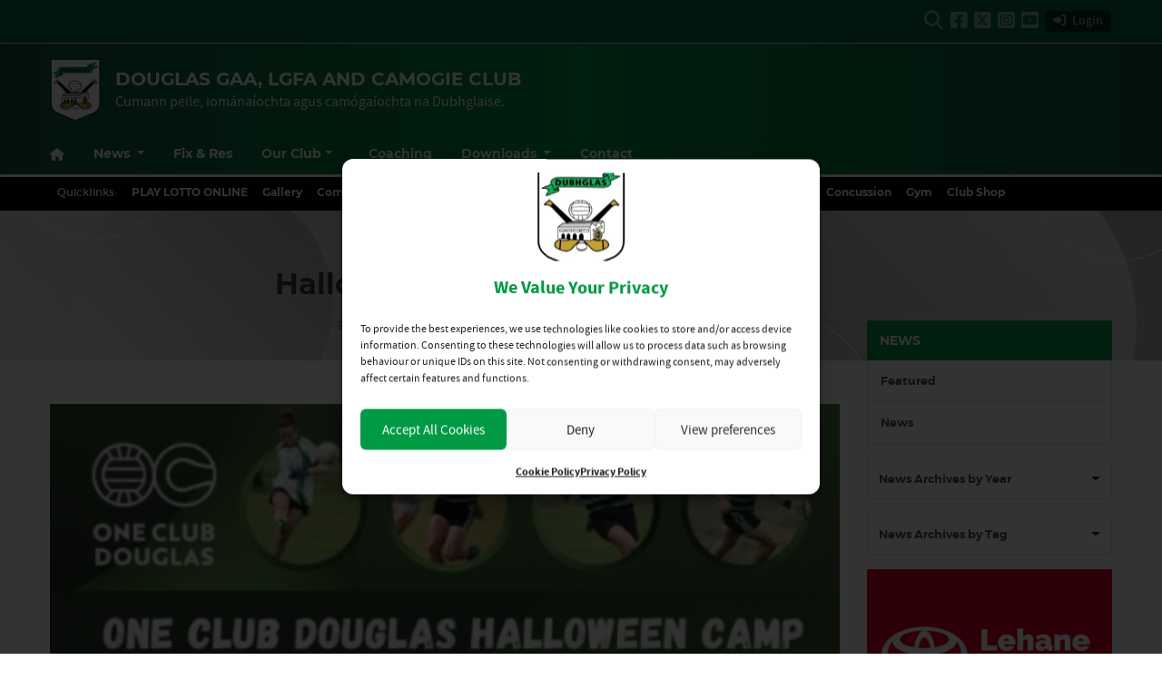

--- FILE ---
content_type: text/html; charset=UTF-8
request_url: https://douglasgaa.com/2023/09/07/halloween-camp-2023/
body_size: 23909
content:
<!DOCTYPE html>
<html lang="en">
<head>
	<meta charset="utf-8">
	<meta http-equiv="x-ua-compatible" content="ie=edge">
    <meta name="viewport" content="width=device-width, initial-scale=1.0">

	<!-- Customise per County / Club -->
	<meta name="viewport" content="width=device-width, user-scalable=no" />
	<!-- Customise per County / Club -->

	

	<link rel="stylesheet" href="https://stackpath.bootstrapcdn.com/bootstrap/4.4.1/css/bootstrap.min.css" integrity="sha384-Vkoo8x4CGsO3+Hhxv8T/Q5PaXtkKtu6ug5TOeNV6gBiFeWPGFN9MuhOf23Q9Ifjh" crossorigin="anonymous">
	
	
	<link rel="stylesheet" href="https://cdn.jsdelivr.net/npm/motion-ui@1.2.3/dist/motion-ui.min.css" />

	<link rel="stylesheet" type="text/css" href="https://douglasgaa.com/wp-content/themes/club-green-black/style.css">
	
 			
	
	<meta name='robots' content='index, follow, max-image-preview:large, max-snippet:-1, max-video-preview:-1' />

	<!-- This site is optimized with the Yoast SEO plugin v26.8 - https://yoast.com/product/yoast-seo-wordpress/ -->
	<title>Halloween Camp 2023 - Douglas GAA, LGFA and Camogie Club</title>
	<link rel="canonical" href="https://douglasgaa.com/2023/09/07/halloween-camp-2023/" />
	<meta property="og:locale" content="en_GB" />
	<meta property="og:type" content="article" />
	<meta property="og:title" content="Halloween Camp 2023 - Douglas GAA, LGFA and Camogie Club" />
	<meta property="og:description" content="When: Tuesday 31st October to Thursday 02nd November 10am to 1pm Where: Douglas GAA Club Ages: 5 to 11 boys" />
	<meta property="og:url" content="https://douglasgaa.com/2023/09/07/halloween-camp-2023/" />
	<meta property="og:site_name" content="Douglas GAA, LGFA and Camogie Club" />
	<meta property="article:publisher" content="http://www.facebook.com/DouglasGAAClub" />
	<meta property="article:published_time" content="2023-09-07T15:04:13+00:00" />
	<meta property="article:modified_time" content="2023-11-07T09:03:50+00:00" />
	<meta property="og:image" content="https://douglasgaa.com/wp-content/uploads/sites/92/2023/09/Douglas-GAA-Halloween-Camp-2023-Clubforce1.jpg" />
	<meta property="og:image:width" content="437" />
	<meta property="og:image:height" content="142" />
	<meta property="og:image:type" content="image/jpeg" />
	<meta name="author" content="bmconsultingcork" />
	<meta name="twitter:card" content="summary_large_image" />
	<meta name="twitter:creator" content="@DouglasGAAClub" />
	<meta name="twitter:site" content="@DouglasGAAClub" />
	<meta name="twitter:label1" content="Written by" />
	<meta name="twitter:data1" content="bmconsultingcork" />
	<meta name="twitter:label2" content="Estimated reading time" />
	<meta name="twitter:data2" content="1 minute" />
	<script type="application/ld+json" class="yoast-schema-graph">{"@context":"https://schema.org","@graph":[{"@type":"Article","@id":"https://douglasgaa.com/2023/09/07/halloween-camp-2023/#article","isPartOf":{"@id":"https://douglasgaa.com/2023/09/07/halloween-camp-2023/"},"author":{"name":"bmconsultingcork","@id":"https://douglasgaa.com/#/schema/person/ae5cff9452499a2b620035f0e1c33bde"},"headline":"Halloween Camp 2023","datePublished":"2023-09-07T15:04:13+00:00","dateModified":"2023-11-07T09:03:50+00:00","mainEntityOfPage":{"@id":"https://douglasgaa.com/2023/09/07/halloween-camp-2023/"},"wordCount":37,"publisher":{"@id":"https://douglasgaa.com/#organization"},"image":{"@id":"https://douglasgaa.com/2023/09/07/halloween-camp-2023/#primaryimage"},"thumbnailUrl":"https://douglasgaa.com/wp-content/uploads/sites/92/2023/09/Douglas-GAA-Halloween-Camp-2023-Clubforce1.jpg","articleSection":["News"],"inLanguage":"en-GB"},{"@type":"WebPage","@id":"https://douglasgaa.com/2023/09/07/halloween-camp-2023/","url":"https://douglasgaa.com/2023/09/07/halloween-camp-2023/","name":"Halloween Camp 2023 - Douglas GAA, LGFA and Camogie Club","isPartOf":{"@id":"https://douglasgaa.com/#website"},"primaryImageOfPage":{"@id":"https://douglasgaa.com/2023/09/07/halloween-camp-2023/#primaryimage"},"image":{"@id":"https://douglasgaa.com/2023/09/07/halloween-camp-2023/#primaryimage"},"thumbnailUrl":"https://douglasgaa.com/wp-content/uploads/sites/92/2023/09/Douglas-GAA-Halloween-Camp-2023-Clubforce1.jpg","datePublished":"2023-09-07T15:04:13+00:00","dateModified":"2023-11-07T09:03:50+00:00","breadcrumb":{"@id":"https://douglasgaa.com/2023/09/07/halloween-camp-2023/#breadcrumb"},"inLanguage":"en-GB","potentialAction":[{"@type":"ReadAction","target":["https://douglasgaa.com/2023/09/07/halloween-camp-2023/"]}]},{"@type":"ImageObject","inLanguage":"en-GB","@id":"https://douglasgaa.com/2023/09/07/halloween-camp-2023/#primaryimage","url":"https://douglasgaa.com/wp-content/uploads/sites/92/2023/09/Douglas-GAA-Halloween-Camp-2023-Clubforce1.jpg","contentUrl":"https://douglasgaa.com/wp-content/uploads/sites/92/2023/09/Douglas-GAA-Halloween-Camp-2023-Clubforce1.jpg","width":437,"height":142},{"@type":"BreadcrumbList","@id":"https://douglasgaa.com/2023/09/07/halloween-camp-2023/#breadcrumb","itemListElement":[{"@type":"ListItem","position":1,"name":"Home","item":"https://douglasgaa.com/"},{"@type":"ListItem","position":2,"name":"Halloween Camp 2023"}]},{"@type":"WebSite","@id":"https://douglasgaa.com/#website","url":"https://douglasgaa.com/","name":"Douglas Hurling &amp; Football Club","description":"Cumann peile, iománaíochta agus camógaíochta na Dubhglaise.","publisher":{"@id":"https://douglasgaa.com/#organization"},"potentialAction":[{"@type":"SearchAction","target":{"@type":"EntryPoint","urlTemplate":"https://douglasgaa.com/?s={search_term_string}"},"query-input":{"@type":"PropertyValueSpecification","valueRequired":true,"valueName":"search_term_string"}}],"inLanguage":"en-GB"},{"@type":"Organization","@id":"https://douglasgaa.com/#organization","name":"Douglas Hurling & Football Club","url":"https://douglasgaa.com/","logo":{"@type":"ImageObject","inLanguage":"en-GB","@id":"https://douglasgaa.com/#/schema/logo/image/","url":"https://douglas.clubandcounty.com/wp-content/uploads/sites/92/2021/03/Douglas-GAA-Cork.svg","contentUrl":"https://douglas.clubandcounty.com/wp-content/uploads/sites/92/2021/03/Douglas-GAA-Cork.svg","width":92,"height":133,"caption":"Douglas Hurling & Football Club"},"image":{"@id":"https://douglasgaa.com/#/schema/logo/image/"},"sameAs":["http://www.facebook.com/DouglasGAAClub","https://x.com/DouglasGAAClub","https://www.instagram.com/douglasgaa/"]},{"@type":"Person","@id":"https://douglasgaa.com/#/schema/person/ae5cff9452499a2b620035f0e1c33bde","name":"bmconsultingcork","image":{"@type":"ImageObject","inLanguage":"en-GB","@id":"https://douglasgaa.com/#/schema/person/image/","url":"https://secure.gravatar.com/avatar/dc660548ae0a8ffe2cbaf281aae24a6b51b6b4eecc529363ed292bb0e26c9649?s=96&d=mm&r=g","contentUrl":"https://secure.gravatar.com/avatar/dc660548ae0a8ffe2cbaf281aae24a6b51b6b4eecc529363ed292bb0e26c9649?s=96&d=mm&r=g","caption":"bmconsultingcork"},"url":"https://douglasgaa.com/author/bmconsultingcork/"}]}</script>
	<!-- / Yoast SEO plugin. -->


<link rel='dns-prefetch' href='//use.fontawesome.com' />
<script type="text/javascript">
/* <![CDATA[ */
window._wpemojiSettings = {"baseUrl":"https:\/\/s.w.org\/images\/core\/emoji\/16.0.1\/72x72\/","ext":".png","svgUrl":"https:\/\/s.w.org\/images\/core\/emoji\/16.0.1\/svg\/","svgExt":".svg","source":{"concatemoji":"https:\/\/douglasgaa.com\/wp-includes\/js\/wp-emoji-release.min.js?ver=6.8.3"}};
/*! This file is auto-generated */
!function(s,n){var o,i,e;function c(e){try{var t={supportTests:e,timestamp:(new Date).valueOf()};sessionStorage.setItem(o,JSON.stringify(t))}catch(e){}}function p(e,t,n){e.clearRect(0,0,e.canvas.width,e.canvas.height),e.fillText(t,0,0);var t=new Uint32Array(e.getImageData(0,0,e.canvas.width,e.canvas.height).data),a=(e.clearRect(0,0,e.canvas.width,e.canvas.height),e.fillText(n,0,0),new Uint32Array(e.getImageData(0,0,e.canvas.width,e.canvas.height).data));return t.every(function(e,t){return e===a[t]})}function u(e,t){e.clearRect(0,0,e.canvas.width,e.canvas.height),e.fillText(t,0,0);for(var n=e.getImageData(16,16,1,1),a=0;a<n.data.length;a++)if(0!==n.data[a])return!1;return!0}function f(e,t,n,a){switch(t){case"flag":return n(e,"\ud83c\udff3\ufe0f\u200d\u26a7\ufe0f","\ud83c\udff3\ufe0f\u200b\u26a7\ufe0f")?!1:!n(e,"\ud83c\udde8\ud83c\uddf6","\ud83c\udde8\u200b\ud83c\uddf6")&&!n(e,"\ud83c\udff4\udb40\udc67\udb40\udc62\udb40\udc65\udb40\udc6e\udb40\udc67\udb40\udc7f","\ud83c\udff4\u200b\udb40\udc67\u200b\udb40\udc62\u200b\udb40\udc65\u200b\udb40\udc6e\u200b\udb40\udc67\u200b\udb40\udc7f");case"emoji":return!a(e,"\ud83e\udedf")}return!1}function g(e,t,n,a){var r="undefined"!=typeof WorkerGlobalScope&&self instanceof WorkerGlobalScope?new OffscreenCanvas(300,150):s.createElement("canvas"),o=r.getContext("2d",{willReadFrequently:!0}),i=(o.textBaseline="top",o.font="600 32px Arial",{});return e.forEach(function(e){i[e]=t(o,e,n,a)}),i}function t(e){var t=s.createElement("script");t.src=e,t.defer=!0,s.head.appendChild(t)}"undefined"!=typeof Promise&&(o="wpEmojiSettingsSupports",i=["flag","emoji"],n.supports={everything:!0,everythingExceptFlag:!0},e=new Promise(function(e){s.addEventListener("DOMContentLoaded",e,{once:!0})}),new Promise(function(t){var n=function(){try{var e=JSON.parse(sessionStorage.getItem(o));if("object"==typeof e&&"number"==typeof e.timestamp&&(new Date).valueOf()<e.timestamp+604800&&"object"==typeof e.supportTests)return e.supportTests}catch(e){}return null}();if(!n){if("undefined"!=typeof Worker&&"undefined"!=typeof OffscreenCanvas&&"undefined"!=typeof URL&&URL.createObjectURL&&"undefined"!=typeof Blob)try{var e="postMessage("+g.toString()+"("+[JSON.stringify(i),f.toString(),p.toString(),u.toString()].join(",")+"));",a=new Blob([e],{type:"text/javascript"}),r=new Worker(URL.createObjectURL(a),{name:"wpTestEmojiSupports"});return void(r.onmessage=function(e){c(n=e.data),r.terminate(),t(n)})}catch(e){}c(n=g(i,f,p,u))}t(n)}).then(function(e){for(var t in e)n.supports[t]=e[t],n.supports.everything=n.supports.everything&&n.supports[t],"flag"!==t&&(n.supports.everythingExceptFlag=n.supports.everythingExceptFlag&&n.supports[t]);n.supports.everythingExceptFlag=n.supports.everythingExceptFlag&&!n.supports.flag,n.DOMReady=!1,n.readyCallback=function(){n.DOMReady=!0}}).then(function(){return e}).then(function(){var e;n.supports.everything||(n.readyCallback(),(e=n.source||{}).concatemoji?t(e.concatemoji):e.wpemoji&&e.twemoji&&(t(e.twemoji),t(e.wpemoji)))}))}((window,document),window._wpemojiSettings);
/* ]]> */
</script>
		
	<style id='wp-emoji-styles-inline-css' type='text/css'>

	img.wp-smiley, img.emoji {
		display: inline !important;
		border: none !important;
		box-shadow: none !important;
		height: 1em !important;
		width: 1em !important;
		margin: 0 0.07em !important;
		vertical-align: -0.1em !important;
		background: none !important;
		padding: 0 !important;
	}
</style>
<link rel='stylesheet' id='wp-block-library-css' href='https://douglasgaa.com/wp-includes/css/dist/block-library/style.min.css?ver=6.8.3'  media='all' />
<style id='classic-theme-styles-inline-css' type='text/css'>
/*! This file is auto-generated */
.wp-block-button__link{color:#fff;background-color:#32373c;border-radius:9999px;box-shadow:none;text-decoration:none;padding:calc(.667em + 2px) calc(1.333em + 2px);font-size:1.125em}.wp-block-file__button{background:#32373c;color:#fff;text-decoration:none}
</style>
<style id='safe-svg-svg-icon-style-inline-css' type='text/css'>
.safe-svg-cover{text-align:center}.safe-svg-cover .safe-svg-inside{display:inline-block;max-width:100%}.safe-svg-cover svg{fill:currentColor;height:100%;max-height:100%;max-width:100%;width:100%}

</style>
<style id='global-styles-inline-css' type='text/css'>
:root{--wp--preset--aspect-ratio--square: 1;--wp--preset--aspect-ratio--4-3: 4/3;--wp--preset--aspect-ratio--3-4: 3/4;--wp--preset--aspect-ratio--3-2: 3/2;--wp--preset--aspect-ratio--2-3: 2/3;--wp--preset--aspect-ratio--16-9: 16/9;--wp--preset--aspect-ratio--9-16: 9/16;--wp--preset--color--black: #000000;--wp--preset--color--cyan-bluish-gray: #abb8c3;--wp--preset--color--white: #ffffff;--wp--preset--color--pale-pink: #f78da7;--wp--preset--color--vivid-red: #cf2e2e;--wp--preset--color--luminous-vivid-orange: #ff6900;--wp--preset--color--luminous-vivid-amber: #fcb900;--wp--preset--color--light-green-cyan: #7bdcb5;--wp--preset--color--vivid-green-cyan: #00d084;--wp--preset--color--pale-cyan-blue: #8ed1fc;--wp--preset--color--vivid-cyan-blue: #0693e3;--wp--preset--color--vivid-purple: #9b51e0;--wp--preset--gradient--vivid-cyan-blue-to-vivid-purple: linear-gradient(135deg,rgba(6,147,227,1) 0%,rgb(155,81,224) 100%);--wp--preset--gradient--light-green-cyan-to-vivid-green-cyan: linear-gradient(135deg,rgb(122,220,180) 0%,rgb(0,208,130) 100%);--wp--preset--gradient--luminous-vivid-amber-to-luminous-vivid-orange: linear-gradient(135deg,rgba(252,185,0,1) 0%,rgba(255,105,0,1) 100%);--wp--preset--gradient--luminous-vivid-orange-to-vivid-red: linear-gradient(135deg,rgba(255,105,0,1) 0%,rgb(207,46,46) 100%);--wp--preset--gradient--very-light-gray-to-cyan-bluish-gray: linear-gradient(135deg,rgb(238,238,238) 0%,rgb(169,184,195) 100%);--wp--preset--gradient--cool-to-warm-spectrum: linear-gradient(135deg,rgb(74,234,220) 0%,rgb(151,120,209) 20%,rgb(207,42,186) 40%,rgb(238,44,130) 60%,rgb(251,105,98) 80%,rgb(254,248,76) 100%);--wp--preset--gradient--blush-light-purple: linear-gradient(135deg,rgb(255,206,236) 0%,rgb(152,150,240) 100%);--wp--preset--gradient--blush-bordeaux: linear-gradient(135deg,rgb(254,205,165) 0%,rgb(254,45,45) 50%,rgb(107,0,62) 100%);--wp--preset--gradient--luminous-dusk: linear-gradient(135deg,rgb(255,203,112) 0%,rgb(199,81,192) 50%,rgb(65,88,208) 100%);--wp--preset--gradient--pale-ocean: linear-gradient(135deg,rgb(255,245,203) 0%,rgb(182,227,212) 50%,rgb(51,167,181) 100%);--wp--preset--gradient--electric-grass: linear-gradient(135deg,rgb(202,248,128) 0%,rgb(113,206,126) 100%);--wp--preset--gradient--midnight: linear-gradient(135deg,rgb(2,3,129) 0%,rgb(40,116,252) 100%);--wp--preset--font-size--small: 13px;--wp--preset--font-size--medium: 20px;--wp--preset--font-size--large: 36px;--wp--preset--font-size--x-large: 42px;--wp--preset--spacing--20: 0.44rem;--wp--preset--spacing--30: 0.67rem;--wp--preset--spacing--40: 1rem;--wp--preset--spacing--50: 1.5rem;--wp--preset--spacing--60: 2.25rem;--wp--preset--spacing--70: 3.38rem;--wp--preset--spacing--80: 5.06rem;--wp--preset--shadow--natural: 6px 6px 9px rgba(0, 0, 0, 0.2);--wp--preset--shadow--deep: 12px 12px 50px rgba(0, 0, 0, 0.4);--wp--preset--shadow--sharp: 6px 6px 0px rgba(0, 0, 0, 0.2);--wp--preset--shadow--outlined: 6px 6px 0px -3px rgba(255, 255, 255, 1), 6px 6px rgba(0, 0, 0, 1);--wp--preset--shadow--crisp: 6px 6px 0px rgba(0, 0, 0, 1);}:where(.is-layout-flex){gap: 0.5em;}:where(.is-layout-grid){gap: 0.5em;}body .is-layout-flex{display: flex;}.is-layout-flex{flex-wrap: wrap;align-items: center;}.is-layout-flex > :is(*, div){margin: 0;}body .is-layout-grid{display: grid;}.is-layout-grid > :is(*, div){margin: 0;}:where(.wp-block-columns.is-layout-flex){gap: 2em;}:where(.wp-block-columns.is-layout-grid){gap: 2em;}:where(.wp-block-post-template.is-layout-flex){gap: 1.25em;}:where(.wp-block-post-template.is-layout-grid){gap: 1.25em;}.has-black-color{color: var(--wp--preset--color--black) !important;}.has-cyan-bluish-gray-color{color: var(--wp--preset--color--cyan-bluish-gray) !important;}.has-white-color{color: var(--wp--preset--color--white) !important;}.has-pale-pink-color{color: var(--wp--preset--color--pale-pink) !important;}.has-vivid-red-color{color: var(--wp--preset--color--vivid-red) !important;}.has-luminous-vivid-orange-color{color: var(--wp--preset--color--luminous-vivid-orange) !important;}.has-luminous-vivid-amber-color{color: var(--wp--preset--color--luminous-vivid-amber) !important;}.has-light-green-cyan-color{color: var(--wp--preset--color--light-green-cyan) !important;}.has-vivid-green-cyan-color{color: var(--wp--preset--color--vivid-green-cyan) !important;}.has-pale-cyan-blue-color{color: var(--wp--preset--color--pale-cyan-blue) !important;}.has-vivid-cyan-blue-color{color: var(--wp--preset--color--vivid-cyan-blue) !important;}.has-vivid-purple-color{color: var(--wp--preset--color--vivid-purple) !important;}.has-black-background-color{background-color: var(--wp--preset--color--black) !important;}.has-cyan-bluish-gray-background-color{background-color: var(--wp--preset--color--cyan-bluish-gray) !important;}.has-white-background-color{background-color: var(--wp--preset--color--white) !important;}.has-pale-pink-background-color{background-color: var(--wp--preset--color--pale-pink) !important;}.has-vivid-red-background-color{background-color: var(--wp--preset--color--vivid-red) !important;}.has-luminous-vivid-orange-background-color{background-color: var(--wp--preset--color--luminous-vivid-orange) !important;}.has-luminous-vivid-amber-background-color{background-color: var(--wp--preset--color--luminous-vivid-amber) !important;}.has-light-green-cyan-background-color{background-color: var(--wp--preset--color--light-green-cyan) !important;}.has-vivid-green-cyan-background-color{background-color: var(--wp--preset--color--vivid-green-cyan) !important;}.has-pale-cyan-blue-background-color{background-color: var(--wp--preset--color--pale-cyan-blue) !important;}.has-vivid-cyan-blue-background-color{background-color: var(--wp--preset--color--vivid-cyan-blue) !important;}.has-vivid-purple-background-color{background-color: var(--wp--preset--color--vivid-purple) !important;}.has-black-border-color{border-color: var(--wp--preset--color--black) !important;}.has-cyan-bluish-gray-border-color{border-color: var(--wp--preset--color--cyan-bluish-gray) !important;}.has-white-border-color{border-color: var(--wp--preset--color--white) !important;}.has-pale-pink-border-color{border-color: var(--wp--preset--color--pale-pink) !important;}.has-vivid-red-border-color{border-color: var(--wp--preset--color--vivid-red) !important;}.has-luminous-vivid-orange-border-color{border-color: var(--wp--preset--color--luminous-vivid-orange) !important;}.has-luminous-vivid-amber-border-color{border-color: var(--wp--preset--color--luminous-vivid-amber) !important;}.has-light-green-cyan-border-color{border-color: var(--wp--preset--color--light-green-cyan) !important;}.has-vivid-green-cyan-border-color{border-color: var(--wp--preset--color--vivid-green-cyan) !important;}.has-pale-cyan-blue-border-color{border-color: var(--wp--preset--color--pale-cyan-blue) !important;}.has-vivid-cyan-blue-border-color{border-color: var(--wp--preset--color--vivid-cyan-blue) !important;}.has-vivid-purple-border-color{border-color: var(--wp--preset--color--vivid-purple) !important;}.has-vivid-cyan-blue-to-vivid-purple-gradient-background{background: var(--wp--preset--gradient--vivid-cyan-blue-to-vivid-purple) !important;}.has-light-green-cyan-to-vivid-green-cyan-gradient-background{background: var(--wp--preset--gradient--light-green-cyan-to-vivid-green-cyan) !important;}.has-luminous-vivid-amber-to-luminous-vivid-orange-gradient-background{background: var(--wp--preset--gradient--luminous-vivid-amber-to-luminous-vivid-orange) !important;}.has-luminous-vivid-orange-to-vivid-red-gradient-background{background: var(--wp--preset--gradient--luminous-vivid-orange-to-vivid-red) !important;}.has-very-light-gray-to-cyan-bluish-gray-gradient-background{background: var(--wp--preset--gradient--very-light-gray-to-cyan-bluish-gray) !important;}.has-cool-to-warm-spectrum-gradient-background{background: var(--wp--preset--gradient--cool-to-warm-spectrum) !important;}.has-blush-light-purple-gradient-background{background: var(--wp--preset--gradient--blush-light-purple) !important;}.has-blush-bordeaux-gradient-background{background: var(--wp--preset--gradient--blush-bordeaux) !important;}.has-luminous-dusk-gradient-background{background: var(--wp--preset--gradient--luminous-dusk) !important;}.has-pale-ocean-gradient-background{background: var(--wp--preset--gradient--pale-ocean) !important;}.has-electric-grass-gradient-background{background: var(--wp--preset--gradient--electric-grass) !important;}.has-midnight-gradient-background{background: var(--wp--preset--gradient--midnight) !important;}.has-small-font-size{font-size: var(--wp--preset--font-size--small) !important;}.has-medium-font-size{font-size: var(--wp--preset--font-size--medium) !important;}.has-large-font-size{font-size: var(--wp--preset--font-size--large) !important;}.has-x-large-font-size{font-size: var(--wp--preset--font-size--x-large) !important;}
:where(.wp-block-post-template.is-layout-flex){gap: 1.25em;}:where(.wp-block-post-template.is-layout-grid){gap: 1.25em;}
:where(.wp-block-columns.is-layout-flex){gap: 2em;}:where(.wp-block-columns.is-layout-grid){gap: 2em;}
:root :where(.wp-block-pullquote){font-size: 1.5em;line-height: 1.6;}
</style>
<link rel='stylesheet' id='contact-form-7-css' href='https://douglasgaa.com/wp-content/plugins/contact-form-7/includes/css/styles.css?ver=6.1.4'  media='all' />
<link rel='stylesheet' id='cmplz-general-css' href='https://douglasgaa.com/wp-content/plugins/complianz-gdpr/assets/css/cookieblocker.min.css?ver=1766575515'  media='all' />
<link rel='stylesheet' id='cc-stylesheet-css' href='https://douglasgaa.com/wp-content/themes/club/dist/css/bundle.css?ver=1770007216'  media='all' />
<link rel='stylesheet' id='custom-fa-css' href='https://use.fontawesome.com/releases/v6.4.2/css/all.css?ver=6.8.3'  media='all' />
<link rel='stylesheet' id='dflip-style-css' href='https://douglasgaa.com/wp-content/plugins/3d-flipbook-dflip-lite/assets/css/dflip.min.css?ver=2.4.20'  media='all' />
<link rel='stylesheet' id='parent-style-css' href='https://douglasgaa.com/wp-content/themes/club/dist/css/bundle.css?ver=1770007216'  media='all' />
<link rel='stylesheet' id='child-style-css' href='https://douglasgaa.com/wp-content/themes/club-green-black/dist/css/bundle.css?ver=1770007216'  media='all' />
<link rel='stylesheet' id='wp-paginate-css' href='https://douglasgaa.com/wp-content/plugins/wp-paginate/css/wp-paginate.css?ver=2.2.4'  media='screen' />
<script  src="https://douglasgaa.com/wp-includes/js/jquery/jquery.min.js?ver=3.7.1" id="jquery-core-js"></script>
<script  src="https://douglasgaa.com/wp-includes/js/jquery/jquery-migrate.min.js?ver=3.4.1" id="jquery-migrate-js"></script>
<link rel="https://api.w.org/" href="https://douglasgaa.com/wp-json/" /><link rel="alternate" title="JSON" type="application/json" href="https://douglasgaa.com/wp-json/wp/v2/posts/2893" /><link rel="EditURI" type="application/rsd+xml" title="RSD" href="https://douglasgaa.com/xmlrpc.php?rsd" />
<meta name="generator" content="WordPress 6.8.3" />
<link rel='shortlink' href='https://douglasgaa.com/?p=2893' />
<link rel="alternate" title="oEmbed (JSON)" type="application/json+oembed" href="https://douglasgaa.com/wp-json/oembed/1.0/embed?url=https%3A%2F%2Fdouglasgaa.com%2F2023%2F09%2F07%2Fhalloween-camp-2023%2F" />
<link rel="alternate" title="oEmbed (XML)" type="text/xml+oembed" href="https://douglasgaa.com/wp-json/oembed/1.0/embed?url=https%3A%2F%2Fdouglasgaa.com%2F2023%2F09%2F07%2Fhalloween-camp-2023%2F&#038;format=xml" />
<meta name="tec-api-version" content="v1"><meta name="tec-api-origin" content="https://douglasgaa.com"><link rel="alternate" href="https://douglasgaa.com/wp-json/tribe/events/v1/" />			<style>.cmplz-hidden {
					display: none !important;
				}</style>
<!-- <style type="text/css">

.top-header, footer.contentinfo  {
    background: <php echo get_theme_mod('secondary_color');?> !important;
}

.section-nav li.current_page_item a {
    color: <php echo get_theme_mod('secondary_color');?>;
    text-decoration: underline;
}
</style> -->

<link rel="icon" href="https://douglasgaa.com/wp-content/uploads/sites/92/2021/03/Douglas-GAA-Cork.svg" sizes="32x32" />
<link rel="icon" href="https://douglasgaa.com/wp-content/uploads/sites/92/2021/03/Douglas-GAA-Cork.svg" sizes="192x192" />
<link rel="apple-touch-icon" href="https://douglasgaa.com/wp-content/uploads/sites/92/2021/03/Douglas-GAA-Cork.svg" />
<meta name="msapplication-TileImage" content="https://douglasgaa.com/wp-content/uploads/sites/92/2021/03/Douglas-GAA-Cork.svg" />
	
			<script type="text/plain" data-service="twitter" data-category="marketing" async data-cmplz-src="https://platform.twitter.com/widgets.js" charset="utf-8" data-lazy="true"></script>
		
	
	
	<script>
	    // Use jQuery instead of $ to avoid conflicts
	    jQuery(function ($) {
	        $('#accordion_tables .collapse, #mobileSearch.collapse').on('shown.bs.collapse', function (e) {
	            $('html,body').animate({
	                scrollTop: $(this).offset().top - 150
	            }, 500);
	        });
	    });
	</script>
		
</head>

<body data-rsssl=1 data-cmplz=1 class="wp-singular post-template-default single single-post postid-2893 single-format-standard wp-custom-logo wp-theme-club wp-child-theme-club-green-black tribe-no-js">

		
	<script>
	// Prevent Facebook Page Plugin popups from showing on the main page
	window.alert = function(message) {
	    // Suppress alerts coming from Facebook iframe
	    if (typeof message === "string" && message.includes("Sorry, something went wrong")) {
	        console.warn("Facebook Page Plugin error suppressed:", message);
	        return; // do nothing
	    }

	    // If you want, allow normal alerts from your own site:
	    // originalAlert(message);
	};
	</script>
	
	
	
  	<div id="fb-root"></div>
  	<script type="text/plain" data-service="facebook" data-category="marketing" async defer crossorigin="anonymous" data-cmplz-src="https://connect.facebook.net/en_GB/sdk.js#xfbml=1&version=v20.0" nonce="xtO4jAFT"></script>
		
	
		
 	<!-- Get the leaderboard advert block -->
 	
    
	
	
	
	
		
	

	
	<!-- .top-header-nav -->
	<nav class="top-header d-none d-lg-block py-md-1">

		<div class="container">
			<div class="row d-flex align-content-center">
				
			 					
								
				
				<ul class="social-links mb-0 ml-auto d-flex mr-3">
					<li class="align-self-center">
						<a data-toggle="collapse" href="#collapseHeaderSearch" role="button" aria-expanded="false" aria-controls="collapseHeaderSearch">
							<i class="fas fa-search" aria-hidden="true"></i>
							  <span class="sr-only">Search</span>
						</a>
					</li>
					
		    <li class="align-self-center">
	        <a href="http://www.facebook.com/DouglasGAAClub" title="Follow us on Facebook" target="_blank">
	            <i class="fab fa-facebook-square"></i>
	        </a>
	    </li>
	
		    <li class="align-self-center">
	        <a href="https://x.com/DouglasGAAClub" title="Follow us on Twitter" target="_blank">
	            <i class="fa-brands fa-square-x-twitter"></i>
	        </a>
	    </li>
	
		    <li class="align-self-center">
	        <a href="https://www.instagram.com/douglasgaa/" title="Follow us on Instagram" target="_blank">
	            <i class="fab fa-instagram-square"></i>
	        </a>
	    </li>
	
		    <li class="align-self-center">
	        <a href="https://www.youtube.com/@douglashurlingfootballclub4075" title="Follow us on YouTube" target="_blank">
	            <i class="fab fa-youtube-square"></i>
	        </a>
	    </li>
	
		
	
 
					
											<li class="align-self-center">
							<a href="https://douglasgaa.com/wp-admin" class="btn btn-primary btn-sm align-self-center my-2 py-0">
								<i class="fas fa-sign-in-alt pr-1"></i> Login
							</a>
						</li>
										
					
				 						
										
				</ul>

			</div>
		</div>
	</nav><!-- /.top-header-nav -->

	<!-- #collapseHeaderSearch -->
	<div class="d-none d-lg-block">
		<div class="collapse row" id="collapseHeaderSearch">
			<div class="container">
				<div class="col-12 offset-0 col-md-8 offset-md-2 col-lg-6 offset-lg-3 py-2">
					<form method="get" action="https://douglasgaa.com/">

    <div class="input-group input-group-md mb-0 mb-md-2">
        <input 
            type="text" 
            id="search-field" 
            class="form-control" 
            name="s"
            placeholder="Looking for Something?"
            aria-label="Search for:"
        />
        <div class="input-group-append">
            <button 
                class="btn btn-primary btn-sm" 
                type="submit" 
                aria-label="Search"
            >
                <i class="fas fa-search" aria-hidden="true"></i>
            </button>
        </div>
    </div>

</form>				</div>
			</div>
		</div><!-- /#collapseHeaderSearch -->
	</div>
	<!-- #collapseHeaderTranslater -->
	<div class="d-none d-lg-block">
		<div class="collapse row" id="collapseHeaderTranslater">
			<div class="container">
				<div class="col-12 offset-0 col-md-8 offset-md-2 col-lg-6 offset-lg-3 py-2">
				
						<div id="google_translate_element"></div>
					
				</div>
			</div>
		</div><!-- /#collapseHeaderSearch -->
	</div>

	<!-- .navbar -->
	<nav class="navbar navbar-expand-lg navbar-dark bg-dark d-flex justify-content-center justify-content-lg-between align-items-center logo-tagline sticky-top border-top isSticky">
		<div class="container">
			
				<div class="d-none d-md-flex align-self-center pr-3 py-2 py-md-0 py-lg-3">

					
						<a class="navbar-brand" href="https://douglasgaa.com">
							<img src="https://douglasgaa.com/wp-content/uploads/sites/92/2024/04/DouglasCrest-2.png" alt="Douglas GAA, LGFA and Camogie Club">
						</a>

						
				</div><!-- /.d-flex  -->			
				
				<!-- Mobile .title -->	
				<div class="d-flex d-lg-none mr-auto flex-fill align-self-center">
					
					<a href="#top" class="mr-auto ml-md-auto align-self-center order-md-2 order-1 d-block d-lg-none pr-0 pr-md-3" data-toggle="collapse" data-target="#mobileSearch" aria-controls="mobileSearch" aria-expanded="false" aria-label="Toggle Navigation">
						<i class="fas fa-search"></i>
					</a>

					
					<div class="d-md-none align-self-center order-md-1 order-2">
					

						
							<a class="navbar-brand" href="https://douglasgaa.com">
								<img src="https://douglasgaa.com/wp-content/uploads/sites/92/2024/04/DouglasCrest-2.png" alt="Douglas GAA, LGFA and Camogie Club">
							</a>

							
					</div><!-- /.d-flex  -->	

					<a href="https://douglasgaa.com" class="title d-none d-md-block align-self-center flex-grow-1">
						Douglas GAA, LGFA and Camogie Club						<p class="mb-0 d-md-none">Cumann peile, iománaíochta agus camógaíochta na Dubhglaise.</p>
					</a>
					
					<div class="d-block d-lg-none order-3 ml-auto align-self-center">
						
						<div class="d-flex">
												
							<a href="#top" id="nav-toggle" class="ml-auto align-self-center d-block d-lg-none order-3" data-toggle="collapse" data-target="#mobileNavBar" aria-controls="mobileNavBar" aria-expanded="false" aria-label="Toggle Navigation" style="width:20px;">
								<span></span>
							</a>
					
						</div>
					</div>
					
				</div><!-- /.title -->	
				
				<!-- main nav -->
				<div class="d-none d-lg-block mr-auto align-self-center">
					
					<h1 class="d-none d-lg-block mb-0">
						Douglas GAA, LGFA and Camogie Club					</h1>
					<p class="mb-0">Cumann peile, iománaíochta agus camógaíochta na Dubhglaise.</p>
				</div><!-- /main nav -->
			
				
				
					<!-- DONATE HEADER BUTTON -->
				
				
														
	
	
			<!-- SHOP HEADER BUTTON -->
	
						
			
			
			<!-- CAIRDE HEADER BUTTON -->
			
			
						
			
			
	
				<!-- DRAW HEADER BUTTON -->
				
								
				
				<!-- <div class="btn-group">
					<button type="button" class="btn btn-primary rounded-pill btn-sm font-weight-bold" data-toggle="dropdown" aria-expanded="false">
						Fundraising <i class="fas fa-chevron-down"></i>
					</button>
					<ul class="dropdown-menu" style="z-index: 10000;">
						<li><a class="dropdown-item pt-2 pb-0 my-0" href="#">Donate Now <i class="fas fa-chevron-right"></i></a></li>
						<li><hr class="dropdown-divider"></li>
						<li><a class="dropdown-item py-0 my-0" href="#">Fund the Pitch <i class="fas fa-chevron-right"></i></a></li>
						<li><hr class="dropdown-divider"></li>
						<li><a class="dropdown-item pb-2 pt-0 my-0" href="#">Buy Now <i class="fas fa-chevron-right"></i></a></li>
					</ul>
				</div> -->
		</div>
  </nav>
  
			
		<header class="main-navigation-menu d-none d-md-none d-lg-block sticky-top border-top">
			<div class="container">
				<nav aria-label="Douglas GAA, LGFA and Camogie Club" class="main-navigation">
					<div class="sticky-item">
						
							<a class="navbar-brand" href="https://douglasgaa.com">
								<img src="https://douglasgaa.com/wp-content/uploads/sites/92/2024/04/DouglasCrest-2.png" alt="Douglas GAA, LGFA and Camogie Club">
							</a>

											</div>
					<div class="main-nav">
						<ul class="align-items-center">
							<li class="nav-item home" data-index="0">
	<a href="https://douglasgaa.com" title="Home" class="nav-link home">
		<i class="fas fa-home d-none d-md-block"></i><span class="d-block d-md-none">Home</span>
	</a>
</li>

<li class="nav-item dropdown" data-index="1">
	<a class="nav-link dropdown-toggle" href="https://douglasgaa.com/news" id="newsnavbarDropdown" role="button" aria-haspopup="true" aria-expanded="false">
		News
	</a>
	
	<ul class="dropdown-menu" aria-labelledby="newsnavbarDropdown">
		<li data-index="2"><a href="https://douglasgaa.com/category/featured/"  class="nav-link">Featured</a></li>
		<li data-index="3"><a href="https://douglasgaa.com/category/news/" class="nav-link">News</a></li> 
		<!--  -->
	</ul>
	
</li>

	<li class="nav-item " data-index="4">
		<a href="https://douglasgaa.com/fixtures-results/" title="Fix &amp; Res" class="nav-link">Fix &amp; Res</a>
	</li>


<li itemscope="itemscope" itemtype="https://www.schema.org/SiteNavigationElement" class="menu-item menu-item-type-custom menu-item-object-custom menu-item-has-children dropdown menu-item-2767 nav-item" data-index="5"><a title="Our Club" data-hover="dropdown" aria-haspopup="true" aria-expanded="false" class="nav-link dropdown-toggle" id="menu-item-dropdown-2767">Our Club</a>
<ul class="dropdown-menu" aria-labelledby="menu-item-dropdown-2767" role="menu">
	<li itemscope="itemscope" itemtype="https://www.schema.org/SiteNavigationElement" class="menu-item menu-item-type-post_type menu-item-object-page menu-item-2768 nav-item" data-index="6"><a title="Our Club Development Plan" href="https://douglasgaa.com/our-club-development-plan/" class="nav-link dropdown-item">Our Club Development Plan</a></li>
	<li itemscope="itemscope" itemtype="https://www.schema.org/SiteNavigationElement" class="menu-item menu-item-type-post_type menu-item-object-page menu-item-has-children dropdown menu-item-2769 nav-item" data-index="7"><a title="Our Teams" href="https://douglasgaa.com/teams/" data-hover="dropdown" aria-haspopup="true" aria-expanded="false" class="nav-link dropdown-toggle" id="menu-item-dropdown-2769">Our Teams</a>
	<ul class="dropdown-menu" aria-labelledby="menu-item-dropdown-2769" role="menu">
		<li itemscope="itemscope" itemtype="https://www.schema.org/SiteNavigationElement" class="menu-item menu-item-type-post_type menu-item-object-page menu-item-2770 nav-item" data-index="8"><a title="U5 – U11 Lehane Motors Street Leagues Boys" href="https://douglasgaa.com/teams/street-leagues/" class="nav-link dropdown-item">U5 – U11 Lehane Motors Street Leagues Boys</a></li>
		<li itemscope="itemscope" itemtype="https://www.schema.org/SiteNavigationElement" class="menu-item menu-item-type-post_type menu-item-object-page menu-item-2771 nav-item" data-index="9"><a title="U5 – U11 Douglas Credit Union LGFA Street Leagues Girls" href="https://douglasgaa.com/teams/u5-u11-douglas-credit-union-lgfa-street-leagues-girls/" class="nav-link dropdown-item">U5 – U11 Douglas Credit Union LGFA Street Leagues Girls</a></li>
		<li itemscope="itemscope" itemtype="https://www.schema.org/SiteNavigationElement" class="menu-item menu-item-type-post_type menu-item-object-page menu-item-2772 nav-item" data-index="10"><a title="U12 – U17 Underage Boys" href="https://douglasgaa.com/teams/underage/" class="nav-link dropdown-item">U12 – U17 Underage Boys</a></li>
		<li itemscope="itemscope" itemtype="https://www.schema.org/SiteNavigationElement" class="menu-item menu-item-type-post_type menu-item-object-page menu-item-2773 nav-item" data-index="11"><a title="Adults (U18 +)-Male" href="https://douglasgaa.com/teams/adult/" class="nav-link dropdown-item">Adults (U18 +)-Male</a></li>
	</ul>
</li>
	<li itemscope="itemscope" itemtype="https://www.schema.org/SiteNavigationElement" class="menu-item menu-item-type-post_type menu-item-object-page menu-item-has-children dropdown menu-item-2774 nav-item" data-index="12"><a title="Our History" href="https://douglasgaa.com/our-history/" data-hover="dropdown" aria-haspopup="true" aria-expanded="false" class="nav-link dropdown-toggle" id="menu-item-dropdown-2774">Our History</a>
	<ul class="dropdown-menu" aria-labelledby="menu-item-dropdown-2774" role="menu">
		<li itemscope="itemscope" itemtype="https://www.schema.org/SiteNavigationElement" class="menu-item menu-item-type-post_type menu-item-object-page menu-item-2775 nav-item" data-index="13"><a title="Douglas Hurling &amp; Football Club" href="https://douglasgaa.com/our-history/douglas-gaa-club/" class="nav-link dropdown-item">Douglas Hurling &amp; Football Club</a></li>
		<li itemscope="itemscope" itemtype="https://www.schema.org/SiteNavigationElement" class="menu-item menu-item-type-post_type menu-item-object-page menu-item-2776 nav-item" data-index="14"><a title="Douglas Camogie Club" href="https://douglasgaa.com/our-history/douglas-camogie-club/" class="nav-link dropdown-item">Douglas Camogie Club</a></li>
		<li itemscope="itemscope" itemtype="https://www.schema.org/SiteNavigationElement" class="menu-item menu-item-type-post_type menu-item-object-page menu-item-2777 nav-item" data-index="15"><a title="Douglas Ladies Football Club" href="https://douglasgaa.com/our-history/douglas-ladies-football-club/" class="nav-link dropdown-item">Douglas Ladies Football Club</a></li>
	</ul>
</li>
	<li itemscope="itemscope" itemtype="https://www.schema.org/SiteNavigationElement" class="menu-item menu-item-type-post_type menu-item-object-page menu-item-2778 nav-item" data-index="16"><a title="Our Sponsors" href="https://douglasgaa.com/our-sponsors/" class="nav-link dropdown-item">Our Sponsors</a></li>
</ul>
</li>
<li itemscope="itemscope" itemtype="https://www.schema.org/SiteNavigationElement" class="menu-item menu-item-type-post_type menu-item-object-page menu-item-4981 nav-item" data-index="17"><a title="Coaching" href="https://douglasgaa.com/coaching/" class="nav-link">Coaching</a></li>


	<li data-index="18" class="cc-downloads-nav nav-item dropdown">
		<a class="nav-link dropdown-toggle" href="https://douglasgaa.com/downloads" id="downloadnavbarDropdown" role="button" aria-haspopup="true" aria-expanded="false">
			
				
			Downloads			
		</a>
		<ul class="dropdown-menu" aria-labelledby="downloadnavbarDropdown">
			
				
				<li data-index="19">
					<a href="https://douglasgaa.com/downloads/#gaa_policies" class="nav-link">
						GAA Policies
					</a>
				</li>

						
								<li data-index="20">
						<a href="https://douglasgaa.com/downloads/#coaching-general" class="nav-link coaching-general">
							1.Coaching General						</a>
					</li>
												<li data-index="21">
						<a href="https://douglasgaa.com/downloads/#coaching-hurling-camogie" class="nav-link coaching-hurling-camogie">
							2.Coaching Hurling &amp; Camogie						</a>
					</li>
												<li data-index="22">
						<a href="https://douglasgaa.com/downloads/#coaching-football" class="nav-link coaching-football">
							3.Coaching Football						</a>
					</li>
												<li data-index="23">
						<a href="https://douglasgaa.com/downloads/#player-welfare" class="nav-link player-welfare">
							4.Coaching Player Welfare						</a>
					</li>
												<li data-index="24">
						<a href="https://douglasgaa.com/downloads/#agm" class="nav-link agm">
							AGM						</a>
					</li>
												<li data-index="25">
						<a href="https://douglasgaa.com/downloads/#policies" class="nav-link policies">
							Club Policies						</a>
					</li>
												<li data-index="26">
						<a href="https://douglasgaa.com/downloads/#code-of-conduct" class="nav-link code-of-conduct">
							Code of Conduct						</a>
					</li>
												<li data-index="27">
						<a href="https://douglasgaa.com/downloads/#gaa-guidelines" class="nav-link gaa-guidelines">
							GAA/Camogie/LGFA Guidelines						</a>
					</li>
												<li data-index="28">
						<a href="https://douglasgaa.com/downloads/#members-updates" class="nav-link members-updates">
							Members Updates						</a>
					</li>
										<!--  -->
		</ul>

	</li>


<li data-index="29" class="nav-item">
	<a class="nav-link" href="https://douglasgaa.com/contact">Contact</a>
</li>						</ul>
					</div>
					<div class="nav__more-item" style="display: none;">
						<a href="#secondary-nav" role="button" aria-haspopup="true" aria-expanded="false">
							<span class="visually-hidden">More</span>
							<span aria-hidden="true">More</span>
						</a>
					</div>
				</nav>
				<div class="secondary-nav dropleft" style="display: none;">
					<ul class="secondary-nav__list">
						<li class="nav-item home" data-index="0">
	<a href="https://douglasgaa.com" title="Home" class="nav-link home">
		<i class="fas fa-home d-none d-md-block"></i><span class="d-block d-md-none">Home</span>
	</a>
</li>

<li class="nav-item dropdown" data-index="1">
	<a class="nav-link dropdown-toggle" href="https://douglasgaa.com/news" id="newsnavbarDropdown" role="button" aria-haspopup="true" aria-expanded="false">
		News
	</a>
	
	<ul class="dropdown-menu" aria-labelledby="newsnavbarDropdown">
		<li data-index="2"><a href="https://douglasgaa.com/category/featured/"  class="nav-link">Featured</a></li>
		<li data-index="3"><a href="https://douglasgaa.com/category/news/" class="nav-link">News</a></li> 
		<!--  -->
	</ul>
	
</li>

	<li class="nav-item " data-index="4">
		<a href="https://douglasgaa.com/fixtures-results/" title="Fix &amp; Res" class="nav-link">Fix &amp; Res</a>
	</li>


<li itemscope="itemscope" itemtype="https://www.schema.org/SiteNavigationElement" class="menu-item menu-item-type-custom menu-item-object-custom menu-item-has-children dropdown menu-item-2767 nav-item" data-index="5"><a title="Our Club" data-hover="dropdown" aria-haspopup="true" aria-expanded="false" class="nav-link dropdown-toggle" id="menu-item-dropdown-2767">Our Club</a>
<ul class="dropdown-menu" aria-labelledby="menu-item-dropdown-2767" role="menu">
	<li itemscope="itemscope" itemtype="https://www.schema.org/SiteNavigationElement" class="menu-item menu-item-type-post_type menu-item-object-page menu-item-2768 nav-item" data-index="6"><a title="Our Club Development Plan" href="https://douglasgaa.com/our-club-development-plan/" class="nav-link dropdown-item">Our Club Development Plan</a></li>
	<li itemscope="itemscope" itemtype="https://www.schema.org/SiteNavigationElement" class="menu-item menu-item-type-post_type menu-item-object-page menu-item-has-children dropdown menu-item-2769 nav-item" data-index="7"><a title="Our Teams" href="https://douglasgaa.com/teams/" data-hover="dropdown" aria-haspopup="true" aria-expanded="false" class="nav-link dropdown-toggle" id="menu-item-dropdown-2769">Our Teams</a>
	<ul class="dropdown-menu" aria-labelledby="menu-item-dropdown-2769" role="menu">
		<li itemscope="itemscope" itemtype="https://www.schema.org/SiteNavigationElement" class="menu-item menu-item-type-post_type menu-item-object-page menu-item-2770 nav-item" data-index="8"><a title="U5 – U11 Lehane Motors Street Leagues Boys" href="https://douglasgaa.com/teams/street-leagues/" class="nav-link dropdown-item">U5 – U11 Lehane Motors Street Leagues Boys</a></li>
		<li itemscope="itemscope" itemtype="https://www.schema.org/SiteNavigationElement" class="menu-item menu-item-type-post_type menu-item-object-page menu-item-2771 nav-item" data-index="9"><a title="U5 – U11 Douglas Credit Union LGFA Street Leagues Girls" href="https://douglasgaa.com/teams/u5-u11-douglas-credit-union-lgfa-street-leagues-girls/" class="nav-link dropdown-item">U5 – U11 Douglas Credit Union LGFA Street Leagues Girls</a></li>
		<li itemscope="itemscope" itemtype="https://www.schema.org/SiteNavigationElement" class="menu-item menu-item-type-post_type menu-item-object-page menu-item-2772 nav-item" data-index="10"><a title="U12 – U17 Underage Boys" href="https://douglasgaa.com/teams/underage/" class="nav-link dropdown-item">U12 – U17 Underage Boys</a></li>
		<li itemscope="itemscope" itemtype="https://www.schema.org/SiteNavigationElement" class="menu-item menu-item-type-post_type menu-item-object-page menu-item-2773 nav-item" data-index="11"><a title="Adults (U18 +)-Male" href="https://douglasgaa.com/teams/adult/" class="nav-link dropdown-item">Adults (U18 +)-Male</a></li>
	</ul>
</li>
	<li itemscope="itemscope" itemtype="https://www.schema.org/SiteNavigationElement" class="menu-item menu-item-type-post_type menu-item-object-page menu-item-has-children dropdown menu-item-2774 nav-item" data-index="12"><a title="Our History" href="https://douglasgaa.com/our-history/" data-hover="dropdown" aria-haspopup="true" aria-expanded="false" class="nav-link dropdown-toggle" id="menu-item-dropdown-2774">Our History</a>
	<ul class="dropdown-menu" aria-labelledby="menu-item-dropdown-2774" role="menu">
		<li itemscope="itemscope" itemtype="https://www.schema.org/SiteNavigationElement" class="menu-item menu-item-type-post_type menu-item-object-page menu-item-2775 nav-item" data-index="13"><a title="Douglas Hurling &amp; Football Club" href="https://douglasgaa.com/our-history/douglas-gaa-club/" class="nav-link dropdown-item">Douglas Hurling &amp; Football Club</a></li>
		<li itemscope="itemscope" itemtype="https://www.schema.org/SiteNavigationElement" class="menu-item menu-item-type-post_type menu-item-object-page menu-item-2776 nav-item" data-index="14"><a title="Douglas Camogie Club" href="https://douglasgaa.com/our-history/douglas-camogie-club/" class="nav-link dropdown-item">Douglas Camogie Club</a></li>
		<li itemscope="itemscope" itemtype="https://www.schema.org/SiteNavigationElement" class="menu-item menu-item-type-post_type menu-item-object-page menu-item-2777 nav-item" data-index="15"><a title="Douglas Ladies Football Club" href="https://douglasgaa.com/our-history/douglas-ladies-football-club/" class="nav-link dropdown-item">Douglas Ladies Football Club</a></li>
	</ul>
</li>
	<li itemscope="itemscope" itemtype="https://www.schema.org/SiteNavigationElement" class="menu-item menu-item-type-post_type menu-item-object-page menu-item-2778 nav-item" data-index="16"><a title="Our Sponsors" href="https://douglasgaa.com/our-sponsors/" class="nav-link dropdown-item">Our Sponsors</a></li>
</ul>
</li>
<li itemscope="itemscope" itemtype="https://www.schema.org/SiteNavigationElement" class="menu-item menu-item-type-post_type menu-item-object-page menu-item-4981 nav-item" data-index="17"><a title="Coaching" href="https://douglasgaa.com/coaching/" class="nav-link">Coaching</a></li>


	<li data-index="18" class="cc-downloads-nav nav-item dropdown">
		<a class="nav-link dropdown-toggle" href="https://douglasgaa.com/downloads" id="downloadnavbarDropdown" role="button" aria-haspopup="true" aria-expanded="false">
			
				
			Downloads			
		</a>
		<ul class="dropdown-menu" aria-labelledby="downloadnavbarDropdown">
			
				
				<li data-index="19">
					<a href="https://douglasgaa.com/downloads/#gaa_policies" class="nav-link">
						GAA Policies
					</a>
				</li>

						
								<li data-index="20">
						<a href="https://douglasgaa.com/downloads/#coaching-general" class="nav-link coaching-general">
							1.Coaching General						</a>
					</li>
												<li data-index="21">
						<a href="https://douglasgaa.com/downloads/#coaching-hurling-camogie" class="nav-link coaching-hurling-camogie">
							2.Coaching Hurling &amp; Camogie						</a>
					</li>
												<li data-index="22">
						<a href="https://douglasgaa.com/downloads/#coaching-football" class="nav-link coaching-football">
							3.Coaching Football						</a>
					</li>
												<li data-index="23">
						<a href="https://douglasgaa.com/downloads/#player-welfare" class="nav-link player-welfare">
							4.Coaching Player Welfare						</a>
					</li>
												<li data-index="24">
						<a href="https://douglasgaa.com/downloads/#agm" class="nav-link agm">
							AGM						</a>
					</li>
												<li data-index="25">
						<a href="https://douglasgaa.com/downloads/#policies" class="nav-link policies">
							Club Policies						</a>
					</li>
												<li data-index="26">
						<a href="https://douglasgaa.com/downloads/#code-of-conduct" class="nav-link code-of-conduct">
							Code of Conduct						</a>
					</li>
												<li data-index="27">
						<a href="https://douglasgaa.com/downloads/#gaa-guidelines" class="nav-link gaa-guidelines">
							GAA/Camogie/LGFA Guidelines						</a>
					</li>
												<li data-index="28">
						<a href="https://douglasgaa.com/downloads/#members-updates" class="nav-link members-updates">
							Members Updates						</a>
					</li>
										<!--  -->
		</ul>

	</li>


<li data-index="29" class="nav-item">
	<a class="nav-link" href="https://douglasgaa.com/contact">Contact</a>
</li>					</ul>
				</div> 
			</div>
		</header>



	<div class="mob-links d-lg-none border-bottom">
	
			<div class="row no-gutters">
					
					<div class="col border-right border-gray">
						<a class="btn btn-primary btn-block" href="https://douglasgaa.com/fixtures-results/">Fix &amp; Res</a>
					</div>
								<div class="col border-right border-gray">
					<a class="btn btn-primary btn-block" href="https://douglasgaa.com/news/"><span class="d-none d-md-inline-block">Latest</span> News</a>
				</div>
				
								
									
												
				
											</div>
		
	</div>
	
	<nav class="mobile-quicklinks d-block d-lg-none">
			
		<div id="secondary-nav">
			<ul class="quicklinks align-content-center">
				<li class="p-2 font-weight-normal">Quicklinks: </li>
									<li class="nav-item">
						<a class="nav-link" href="https://play.clubforce.com/play_newa.asp?ll_id=1774#Anchor">
							PLAY LOTTO ONLINE</a>
					</li>
													<li class="nav-item">
						<a class="nav-link" href="https://douglasgaa.com/gallery">Gallery</a>
					</li>
																	<li class="nav-item">
						<a class="nav-link" href="https://douglasgaa.com/committees">Committees</a>
					</li>
													<li id="menu-item-2253" class="menu-item menu-item-type-post_type menu-item-object-page menu-item-2253"><a href="https://douglasgaa.com/injury-report-form/">Injury</a></li>
<li id="menu-item-877" class="menu-item menu-item-type-post_type menu-item-object-page menu-item-877"><a href="https://douglasgaa.com/our-club-development-plan/">Club Plan</a></li>
<li id="menu-item-779" class="menu-item menu-item-type-post_type menu-item-object-page menu-item-779"><a href="https://douglasgaa.com/registrations/">Membership</a></li>
<li id="menu-item-364" class="menu-item menu-item-type-custom menu-item-object-custom menu-item-364"><a target="_blank" href="https://app.bookapitch.com/venues/862">Book a Pitch</a></li>
<li id="menu-item-761" class="menu-item menu-item-type-post_type menu-item-object-page menu-item-761"><a href="https://douglasgaa.com/parking/">Parking</a></li>
<li id="menu-item-1503" class="menu-item menu-item-type-post_type menu-item-object-page menu-item-1503"><a href="https://douglasgaa.com/clubhouse/">Clubhouse</a></li>
<li id="menu-item-2938" class="menu-item menu-item-type-post_type menu-item-object-page menu-item-2938"><a href="https://douglasgaa.com/concussion/">Concussion</a></li>
<li id="menu-item-3005" class="menu-item menu-item-type-post_type menu-item-object-page menu-item-3005"><a href="https://douglasgaa.com/gym-membership-2/">Gym</a></li>
<li id="menu-item-3009" class="menu-item menu-item-type-post_type menu-item-object-page menu-item-3009"><a href="https://douglasgaa.com/club-shop/">Club Shop</a></li>
									
				
			</ul>
		</div>
	
	</nav>
	
		
		<div class="mobile-dropdown d-lg-none sticky-top sticky-offset-mob-nav collapse overflow-auto vh-100" id="mobileNavBar">
			
						
			
			<div class="accordion" id="accordionMainMobileNav">
	

	<div class="collapse" id="mobileSearch">
		<div class="col-12 px-0">
			<form method="get" action="https://douglasgaa.com/">

    <div class="input-group input-group-md mb-0 mb-md-2">
        <input 
            type="text" 
            id="search-field" 
            class="form-control" 
            name="s"
            placeholder="Looking for Something?"
            aria-label="Search for:"
        />
        <div class="input-group-append">
            <button 
                class="btn btn-primary btn-sm" 
                type="submit" 
                aria-label="Search"
            >
                <i class="fas fa-search" aria-hidden="true"></i>
            </button>
        </div>
    </div>

</form>		</div>
	</div><!-- /#collapseHeaderSearch -->

	<!-- <div class="col-12 px-0">
		<form method="get" action="https://douglasgaa.com/">

    <div class="input-group input-group-md mb-0 mb-md-2">
        <input 
            type="text" 
            id="search-field" 
            class="form-control" 
            name="s"
            placeholder="Looking for Something?"
            aria-label="Search for:"
        />
        <div class="input-group-append">
            <button 
                class="btn btn-primary btn-sm" 
                type="submit" 
                aria-label="Search"
            >
                <i class="fas fa-search" aria-hidden="true"></i>
            </button>
        </div>
    </div>

</form>	</div> -->
	
	<div class="mobile-nav-dd">
		<div id="home" class="border-bottom border-grey">
			<a href="https://douglasgaa.com" class="btn btn-link btn-block text-left">
				Home
			</a>
		</div>
		<div id="headingNews" class="border-bottom border-grey">
			<button class="btn btn-link btn-block text-left" type="button" data-toggle="collapse" data-target="#collapseNews" aria-expanded="false" aria-controls="collapseNews">News</button>
		</div>

		<div id="collapseNews" class="collapse" aria-labelledby="headingNews" data-parent="#accordionMainMobileNav">
			<ul class="child pl-0 mb-0 border-bottom border-grey bg-grey">
				<li>
					<a href="https://douglasgaa.com/news" class="nav-link py-2 d-block">All</a>
				</li>
				<li>
					<a href="https://douglasgaa.com/category/featured" class="nav-link py-2 d-block">Featured</a>
				</li>
		
								        <li>
				            <a href="https://douglasgaa.com/category/news/" class="nav-link py-2 d-block">
				                News				            </a>
				        </li>
				        				
		  
		
			</ul>
		</div>
	
					<div id="headingFixRes" class="border-bottom border-grey">
				<a href="https://douglasgaa.com/fixtures-results" class="btn btn-link btn-block text-left">
					Fix &amp; Res
				</a>
			</div>
				
					<ul class="mobile-main-nav mb-0 border-bottom">
				<li class="menu-item menu-item-type-custom menu-item-object-custom menu-item-has-children menu-item-2767 nav-item"><a href="#collapse_2767" class="nav-link collapsed" data-toggle="collapse" aria-expanded="false" aria-controls="collapse_2767" role="tab" id="link_collapse_2767">Our Club</a>
<ul id="collapse_2767" class="nav collapse " aria-labelledby="link_collapse_2767" role="tabpanel">

	<li class="menu-item menu-item-type-post_type menu-item-object-page menu-item-2768 nav-item"><a href="https://douglasgaa.com/our-club-development-plan/" class="link-item">Our Club Development Plan</a></li>
	<li class="menu-item menu-item-type-post_type menu-item-object-page menu-item-has-children menu-item-2769 nav-item"><a href="#collapse_2769" class="link-item collapsed" data-toggle="collapse" aria-expanded="false" aria-controls="collapse_2769" role="tab" id="link_collapse_2769">Our Teams</a>
	<ul id="collapse_2769" class="nav collapse " aria-labelledby="link_collapse_2769" role="tabpanel">

		<li class="menu-item menu-item-type-post_type menu-item-object-page menu-item-2770 nav-item"><a href="https://douglasgaa.com/teams/street-leagues/" class="link-item">U5 – U11 Lehane Motors Street Leagues Boys</a></li>
		<li class="menu-item menu-item-type-post_type menu-item-object-page menu-item-2771 nav-item"><a href="https://douglasgaa.com/teams/u5-u11-douglas-credit-union-lgfa-street-leagues-girls/" class="link-item">U5 – U11 Douglas Credit Union LGFA Street Leagues Girls</a></li>
		<li class="menu-item menu-item-type-post_type menu-item-object-page menu-item-2772 nav-item"><a href="https://douglasgaa.com/teams/underage/" class="link-item">U12 – U17 Underage Boys</a></li>
		<li class="menu-item menu-item-type-post_type menu-item-object-page menu-item-2773 nav-item"><a href="https://douglasgaa.com/teams/adult/" class="link-item">Adults (U18 +)-Male</a></li>
	</ul>
</li>
	<li class="menu-item menu-item-type-post_type menu-item-object-page menu-item-has-children menu-item-2774 nav-item"><a href="#collapse_2774" class="link-item collapsed" data-toggle="collapse" aria-expanded="false" aria-controls="collapse_2774" role="tab" id="link_collapse_2774">Our History</a>
	<ul id="collapse_2774" class="nav collapse " aria-labelledby="link_collapse_2774" role="tabpanel">

		<li class="menu-item menu-item-type-post_type menu-item-object-page menu-item-2775 nav-item"><a href="https://douglasgaa.com/our-history/douglas-gaa-club/" class="link-item">Douglas Hurling &amp; Football Club</a></li>
		<li class="menu-item menu-item-type-post_type menu-item-object-page menu-item-2776 nav-item"><a href="https://douglasgaa.com/our-history/douglas-camogie-club/" class="link-item">Douglas Camogie Club</a></li>
		<li class="menu-item menu-item-type-post_type menu-item-object-page menu-item-2777 nav-item"><a href="https://douglasgaa.com/our-history/douglas-ladies-football-club/" class="link-item">Douglas Ladies Football Club</a></li>
	</ul>
</li>
	<li class="menu-item menu-item-type-post_type menu-item-object-page menu-item-2778 nav-item"><a href="https://douglasgaa.com/our-sponsors/" class="link-item">Our Sponsors</a></li>
</ul>
</li>
<li class="menu-item menu-item-type-post_type menu-item-object-page menu-item-4981 nav-item"><a href="https://douglasgaa.com/coaching/" class="nav-link">Coaching</a></li>
			</ul>
				
		
	
				
			<div id="headingDownloads" class="border-bottom border-grey">
				<button class="btn btn-link btn-block text-left collapsed" type="button" data-toggle="collapse" data-target="#collapseDownloads" aria-expanded="false" aria-controls="collapseDownloads">
					Downloads				</button>
			</div>
			<div id="collapseDownloads" class="collapse" aria-labelledby="headingDownloads" data-parent="#accordionMainMobileNav">
				<ul class="child pl-0 mb-0 border-bottom border-grey bg-grey">
					<li>
						<a href="https://douglasgaa.com/downloads" class="nav-link py-2 d-block">All Downloads</a>
					</li>
					
						
						<li>
							<a href="https://douglasgaa.com/downloads/#gaa_policies" class="nav-link py-2 d-block">
								GAA Policies
							</a>
						</li>

																	<li>
								<a href="https://douglasgaa.com/downloads/#coaching-general" class="nav-link py-2 d-block coaching-general">
									1.Coaching General								</a>
							
							</li>
																		<li>
								<a href="https://douglasgaa.com/downloads/#coaching-hurling-camogie" class="nav-link py-2 d-block coaching-hurling-camogie">
									2.Coaching Hurling &amp; Camogie								</a>
							
							</li>
																		<li>
								<a href="https://douglasgaa.com/downloads/#coaching-football" class="nav-link py-2 d-block coaching-football">
									3.Coaching Football								</a>
							
							</li>
																		<li>
								<a href="https://douglasgaa.com/downloads/#player-welfare" class="nav-link py-2 d-block player-welfare">
									4.Coaching Player Welfare								</a>
							
							</li>
																		<li>
								<a href="https://douglasgaa.com/downloads/#agm" class="nav-link py-2 d-block agm">
									AGM								</a>
							
							</li>
																		<li>
								<a href="https://douglasgaa.com/downloads/#policies" class="nav-link py-2 d-block policies">
									Club Policies								</a>
							
							</li>
																		<li>
								<a href="https://douglasgaa.com/downloads/#code-of-conduct" class="nav-link py-2 d-block code-of-conduct">
									Code of Conduct								</a>
							
							</li>
																		<li>
								<a href="https://douglasgaa.com/downloads/#gaa-guidelines" class="nav-link py-2 d-block gaa-guidelines">
									GAA/Camogie/LGFA Guidelines								</a>
							
							</li>
																		<li>
								<a href="https://douglasgaa.com/downloads/#members-updates" class="nav-link py-2 d-block members-updates">
									Members Updates								</a>
							
							</li>
											
					

				</ul>
			</div>
		
			

	
		
	
	
		<div id="headingContact" class="border-bottom border-grey">
			<a href="https://douglasgaa.com/contact" class="btn btn-link btn-block text-left">
				Contact
			</a>
		</div>

	
	
	</div>
	
</div>		
			<div class="d-flex">
				<ul class="social-links mb-0 mx-auto list-inline d-flex mr-0 w-100">
										<li class="align-self-center ml-3" style="color:black;font-size: 1rem;">Follow us:</li>
										
		    <li class="align-self-center mr-2">
	        <a href="http://www.facebook.com/DouglasGAAClub" title="Follow us on Facebook" target="_blank" class="facebook">
	            <i class="fab fa-facebook-square"></i>
	        </a>
	    </li>
	
		    <li class="align-self-center mr-2">
	        <a href="https://x.com/DouglasGAAClub" title="Follow us on Twitter" target="_blank" class="twitter">
	            <i class="fa-brands fa-square-x-twitter"></i>
	        </a>
	    </li>
	
		    <li class="align-self-center mr-2">
	        <a href="https://www.instagram.com/douglasgaa/" title="Follow us on Instagram" target="_blank" class="instagram">
	            <i class="fab fa-instagram-square"></i>
	        </a>
	    </li>
	
		    <li class="align-self-center mr-2">
	        <a href="https://www.youtube.com/@douglashurlingfootballclub4075" title="Follow us on YouTube" target="_blank" class="youtube">
	            <i class="fab fa-youtube-square"></i>
	        </a>
	    </li>
	
	
 
				</ul>
			</div>
		
		
		
		
		
		
					<div class="smb-0 ml-auto d-flex mr-0">
				<a href="https://douglasgaa.com/wp-admin" class="btn btn-light align-self-center m-2 py-2 d-block border w-100" id="adminlogin">
					<i class="fas fa-sign-in-alt pr-1" style="font-size: 1rem;"></i> Admin Login
				</a>
			</div>
			</div> <!-- /.mobile dropdown -->


	

	
	<nav id="secondary-nav" class="d-none d-lg-block">
		<div class="container">
			<ul class="quicklinks nav align-content-center">
				<li class="p-2 font-weight-normal">Quicklinks: </li>
									<li class="nav-item">
						<a class="nav-link" href="https://play.clubforce.com/play_newa.asp?ll_id=1774#Anchor">PLAY LOTTO ONLINE</a>
					</li>
													<li class="nav-item">
						<a class="nav-link" href="https://douglasgaa.com/gallery">Gallery</a>
					</li>
																	<li class="nav-item">
						<a class="nav-link" href="https://douglasgaa.com/committees">Committees</a>
					</li>
													<li class="menu-item menu-item-type-post_type menu-item-object-page menu-item-2253"><a href="https://douglasgaa.com/injury-report-form/">Injury</a></li>
<li class="menu-item menu-item-type-post_type menu-item-object-page menu-item-877"><a href="https://douglasgaa.com/our-club-development-plan/">Club Plan</a></li>
<li class="menu-item menu-item-type-post_type menu-item-object-page menu-item-779"><a href="https://douglasgaa.com/registrations/">Membership</a></li>
<li class="menu-item menu-item-type-custom menu-item-object-custom menu-item-364"><a target="_blank" href="https://app.bookapitch.com/venues/862">Book a Pitch</a></li>
<li class="menu-item menu-item-type-post_type menu-item-object-page menu-item-761"><a href="https://douglasgaa.com/parking/">Parking</a></li>
<li class="menu-item menu-item-type-post_type menu-item-object-page menu-item-1503"><a href="https://douglasgaa.com/clubhouse/">Clubhouse</a></li>
<li class="menu-item menu-item-type-post_type menu-item-object-page menu-item-2938"><a href="https://douglasgaa.com/concussion/">Concussion</a></li>
<li class="menu-item menu-item-type-post_type menu-item-object-page menu-item-3005"><a href="https://douglasgaa.com/gym-membership-2/">Gym</a></li>
<li class="menu-item menu-item-type-post_type menu-item-object-page menu-item-3009"><a href="https://douglasgaa.com/club-shop/">Club Shop</a></li>
				
				
			</ul>
		</div>
	</nav>
	
	<div class="collapse" id="mobileSearch">
		<div class="col-12 px-0">
			<form method="get" action="https://douglasgaa.com/">

    <div class="input-group input-group-md mb-0 mb-md-2">
        <input 
            type="text" 
            id="search-field" 
            class="form-control" 
            name="s"
            placeholder="Looking for Something?"
            aria-label="Search for:"
        />
        <div class="input-group-append">
            <button 
                class="btn btn-primary btn-sm" 
                type="submit" 
                aria-label="Search"
            >
                <i class="fas fa-search" aria-hidden="true"></i>
            </button>
        </div>
    </div>

</form>		</div>
	</div><!-- /#collapseHeaderSearch -->




<div class="page-title py-3 py-lg-4">
	<div class="container">

		<div class="row text-center">
			
			
								
				<div class="col-lg-9 align-self-center">

			
			<p class="breadcrumbs d-none d-md-block"><span><span><a href="https://douglasgaa.com/">Home</a></span> / <span class="breadcrumb_last" aria-current="page">Halloween Camp 2023</span></span></p>			
				<h1 class="line-clamp-2">Halloween Camp 2023</h1>

									
					<p class="single-meta d-flex justify-content-center mt-3 mb-1">
						<span>By bmconsultingcork</span>
						<span class="ml-3"><i class="far fa-calendar-alt mr-1"></i> Thu 7th Sep</span>
					</p>
					
							
			
		</div><!-- /.col -->

	</div><!-- /.row -->

</div><!-- /.container -->
</div><!-- /.page-title -->

	
	
	<a data-toggle="lightbox" data-gallery="halloween-camp-2023-gallery" href="https://douglasgaa.com/wp-content/uploads/sites/92/2023/09/Douglas-GAA-Halloween-Camp-2023-Clubforce1.jpg" title="Click to Enlarge" data-footer="Halloween Camp 2023 Gallery" class="featured-image-col">
		<img src="https://douglasgaa.com/wp-content/uploads/sites/92/2023/09/Douglas-GAA-Halloween-Camp-2023-Clubforce1.jpg" alt="Halloween Camp 2023" class="featured-image d-block d-md-none">
	</a>
	

<section class="main px-2 px-md-4 mt-0 mb-3 my-md-4 my-lg-5" role="main">
	<div class="container">

		<div class="row">
							<div class="col-12 col-md-8 col-lg-9 mt-2 mt-md-0 post">
						
			
				<!-- Show feat img / Video on desktop conditional -->
					<a data-toggle="lightbox" data-gallery="halloween-camp-2023-gallery" href="https://douglasgaa.com/wp-content/uploads/sites/92/2023/09/Douglas-GAA-Halloween-Camp-2023-Clubforce1.jpg" title="Click to Enlarge" data-footer="Halloween Camp 2023 Gallery" class="featured-image-col">
		<img src="https://douglasgaa.com/wp-content/uploads/sites/92/2023/09/Douglas-GAA-Halloween-Camp-2023-Clubforce1.jpg" alt="Halloween Camp 2023" class="featured-image d-none d-md-block">
	</a>
	
			
			
		
									<div class="d-none d-md-block">
						<div class="row metabox py-3 border-bottom no-gutters">
				
					
				<div class="col-12 col-md-6 col-lg-9 align-self-center meta text-uppercase text-center text-md-left">
					<p class="m-0"><span class="categories"><a href="https://douglasgaa.com/category/news/" rel="category tag">News</a></span></p>
				</div>
				<div class="col-12 col-md-6 col-lg-3 align-self-center text-center text-md-right ml-auto">

					<div class="share-post">

						<!-- Facebook -->
						<a href="https://www.facebook.com/sharer/sharer.php?u=https://douglasgaa.com/2023/09/07/halloween-camp-2023/&quote=Halloween Camp 2023" title="Share on Facebook" target="_blank"  class="mr-1 my-2 text-center text-md-left facebook">
							<i class="fab fa-facebook-f px-1"></i>
						</a>
				
						<!-- Twitter -->
						<a href="https://twitter.com/share?text=Halloween Camp 2023&url=https://douglasgaa.com/2023/09/07/halloween-camp-2023/" title="Share on Twitter" target="_blank"  class="mr-1 my-2 text-center text-md-left twitter">
							<i class="fab fa-twitter px-1"></i>
						</a>
					
						<!-- Email -->
						<a href="mailto:?subject=Check%20out%20this%20post%20on%20Douglas GAA, LGFA and Camogie Club&body=Halloween Camp 2023%20-%20https://douglasgaa.com/2023/09/07/halloween-camp-2023/" title="Share via Email" target="_blank"  class="mr-1 my-2 text-center text-md-left email">
							<i class="far fa-envelope px-1"></i>
						</a>

						<!-- WhatsApp -->
						<a href="https://wa.me/?text=https://douglasgaa.com/2023/09/07/halloween-camp-2023/" title="Share on WhatsApp" target="_blank"  class="mr-1 my-2 text-center text-md-left whatsapp d-lg-none">
        						<i class="fab fa-whatsapp px-1"></i>
        					</a>
					
						<i class="fas fa-share-alt"></i> <span class="font-weight-bold">SHARE</span>
					
					</div>
				</div>
			</div>
		</div>

				
		<!-- If has content show article and meta divs-->
			
				<article class="post py-2 py-md-4">

			
					<p><strong>When:</strong> Tuesday 31st October to Thursday 02nd November 10am to 1pm</p>
<p><strong>Where:</strong> Douglas GAA Club</p>
<p><strong>Ages:</strong> 5 to 11 boys and girls</p>
<p><strong>Cost:</strong> €70 per person which includes an exclusive camp jersey</p>
<p><strong>To Book:</strong> <a href="https://member.clubforce.com/memberships_cart_m.asp?LL_ID=2465&amp;intMF_ID=12902#Anchor" target="_blank" rel="noopener">CLICK THIS LINK</a></p>
<p>&nbsp;</p>
<p><img fetchpriority="high" decoding="async" class="alignnone wp-image-2894 size-full" src="https://douglasgaa.com/wp-content/uploads/sites/92/2023/09/Douglas-GAA-Halloween-Camp-2023-Clubforce.jpg" alt="" width="550" height="773" srcset="https://douglasgaa.com/wp-content/uploads/sites/92/2023/09/Douglas-GAA-Halloween-Camp-2023-Clubforce.jpg 550w, https://douglasgaa.com/wp-content/uploads/sites/92/2023/09/Douglas-GAA-Halloween-Camp-2023-Clubforce-213x300.jpg 213w" sizes="(max-width: 550px) 100vw, 550px" /></p>
		
					
					<!-- Show live blog content if available -->
					<article class="post py-2 py-md-4">
	</article>		
		
									
						<small>
							<span>By bmconsultingcork</span>
							<span class="ml-2"><i class="far fa-calendar-alt mr-1 text-dark"></i> Thu 7th Sep</span>
						</small>
				
												
									</article>
					
				<div class="clearfix"></div>
		
				<div class="row metabox py-3 border-top border-bottom no-gutters">
					<div class="col-12 col-md-6 col-lg-9 align-self-center meta text-uppercase text-center text-md-left">
						<p class="m-0"><span class="categories"><a href="https://douglasgaa.com/category/news/" rel="category tag">News</a></span></p>
					</div>
					<div class="col-12 col-md-6 col-lg-3 align-self-center text-center text-md-right ml-auto">

						<div class="share-post">

							<!-- Facebook -->
							<a href="https://www.facebook.com/sharer/sharer.php?u=https://douglasgaa.com/2023/09/07/halloween-camp-2023/&quote=Halloween Camp 2023" title="Share on Facebook" target="_blank"  class="mr-1 my-2 text-center text-md-left facebook">
								<i class="fab fa-facebook-f px-1"></i>
							</a>
	
							<!-- Twitter -->
							<a href="https://twitter.com/share?text=Halloween Camp 2023&url=https://douglasgaa.com/2023/09/07/halloween-camp-2023/" title="Share on Twitter" target="_blank"  class="mr-1 my-2 text-center text-md-left twitter">
								<i class="fab fa-twitter px-1"></i>
							</a>

							<!-- Email -->
							<a href="mailto:?subject=Check%20out%20this%20post%20on%20Douglas GAA, LGFA and Camogie Club&body=Halloween Camp 2023%20-%20https://douglasgaa.com/2023/09/07/halloween-camp-2023/" title="Share via Email" target="_blank"  class="mr-1 my-2 text-center text-md-left email">
								<i class="far fa-envelope px-1"></i>
							</a>

							<!-- WhatsApp -->
							<a href="https://wa.me/?text=https://douglasgaa.com/2023/09/07/halloween-camp-2023/" title="Share on WhatsApp" target="_blank"  class="mr-1 my-2 text-center text-md-left whatsapp d-lg-none">
		    						<i class="fab fa-whatsapp px-1"></i>
		    					</a>
		
							<i class="fas fa-share-alt"></i> <span class="font-weight-bold">SHARE</span>
		
						</div>

					</div>
				</div>
							
				
							
							
					
		<div class="row no-gutters">

          <div class="col-12 d-block d-md-none align-self-center">
          	<a class="btn btn-outline-primary rounded-0 btn-block" data-toggle="collapse" href="#collapseSidebar" role="button" aria-expanded="false" aria-controls="collapseSidebar">
          		<h3 class="text-center py-1">News Categories <i class="fas fa-ellipsis-v float-right pt-1"></i></h3> 
          	</a>
          </div>

          <div class="col-12 d-lg-none news-mob">
          	<div class="collapse" id="collapseSidebar">

          		<div class="section-nav mb-3">
    			
          			<ul class="nav flex-column border-top border-left border-right">
          				<li><a href="/category/featured/" class="nav-link">Featured</a></li>
          				<li><a href="https://douglasgaa.com/category/news/" class="nav-link">News</a></li>          			</ul>
          		</div>

          	</div>
          </div>
        </div>
				</div>

			
			


		


	<!-- NEWS SECTION -->
	<aside class="d-none d-md-block col-md-4 col-lg-3 d-print-none">
		<div class="sticky-top sticky-offset">
			<div class="section-nav mb-3 d-none d-md-block">

									<h3>News</h3>
							
							<ul class="nav flex-column border-left border-right mb-3">
								<li><a href="https://douglasgaa.com/category/featured/" class="nav-link">Featured</a></li><li><a href="https://douglasgaa.com/category/news/" class="nav-link">News</a></li>													
															</ul>
			

							<select name="archive-dropdown" onchange="document.location.href=this.options[this.selectedIndex].value;" class="form-control mt-0 selectpicker" data-live-search="true" data-width="100%" data-size="10" title="News Archives by Year">
									<option value='https://douglasgaa.com/2026/'> 2026 &nbsp;(5)</option>
	<option value='https://douglasgaa.com/2025/'> 2025 &nbsp;(50)</option>
	<option value='https://douglasgaa.com/2024/'> 2024 &nbsp;(33)</option>
	<option value='https://douglasgaa.com/2023/'> 2023 &nbsp;(9)</option>
	<option value='https://douglasgaa.com/2022/'> 2022 &nbsp;(19)</option>
	<option value='https://douglasgaa.com/2021/'> 2021 &nbsp;(27)</option>
							</select>
				
							<select name="tag-dropdown" onchange="document.location.href=this.options[this.selectedIndex].value;" class="form-control mt-3 selectpicker" data-live-search="true" data-width="100%" data-size="10" title="News Archives by Tag"></select>
						</div><!-- /.section-nav -->
		

						
						

<div class="mpu-advert splide mx-auto">
  <div class="splide__track">
      <div class="splide__list">

        <!-- the loop -->
        				
						
            <div class="carousel-cell splide__slide">

            				<a href="https://www.lehanemotors.ie/" title="Lehane Motors MPU" target="_blank">
						
						
										<img class="image-class" src="https://douglasgaa.com/wp-content/uploads/sites/92/2022/08/Lehane-Motors-Logo-Douglas-GAA-website.png" alt="Lehane Motors MPU" />
    			
							</a>
			
            </div>
        				
						
            <div class="carousel-cell splide__slide">

            			
						
										<img class="image-class" src="https://douglasgaa.com/wp-content/uploads/sites/92/2025/02/250214-ElevateCU_FC1-300x250.jpg" alt="Credit Union MPU" />
    			
			
            </div>
        				
						
            <div class="carousel-cell splide__slide">

            				<a href="https://play.clubforce.com/play_newa.asp?ll_id=1774#Anchor" title="Lotto MPU" target="_blank">
						
						
										<img class="image-class" src="https://douglasgaa.com/wp-content/uploads/sites/92/2022/05/Lotto-Balls-Online-300x250.png" alt="Lotto MPU" />
    			
							</a>
			
            </div>
        				
						
            <div class="carousel-cell splide__slide">

            				<a href="http://ryangroup.ie/" title="Ryans SuperValu MPU" target="_blank">
						
						
										<img class="image-class" src="https://douglasgaa.com/wp-content/uploads/sites/92/2021/05/Ryans-SuperValu-General-e1623141425723.jpg" alt="Ryans SuperValu MPU" />
    			
							</a>
			
            </div>
                <!-- end of the loop -->
		
		
      </div>
  </div>
</div>


 
 
					</div><!-- /.sticky-top -->
				</aside>
	
	




		</div><!-- /row -->

	</div><!-- /.container -->
</section>

<!-- Get Related News -->





<!-- Get the Main sponsor block -->
    <div class="sponsors bg-white py-4 d-print-none d-block">
		<div class="container">

			<div class="row"> 
                <div class="col-12">
					<h2 class="text-center mt-0">Main Sponsor</h2>
				</div>
									<div class="col-4 offset-2 col-md-2 offset-md-4 mt-5">
					
				
                                            <a href="www.lehanemotors.ie" title="Lehane Motors" target="_blank">
                                        
                                            <img src="https://douglasgaa.com/wp-content/uploads/sites/92/2022/08/Lehane-Motors-Logo-Douglas-GAA-website.png" alt="Lehane Motors" class="main">
                    
                                        </a>
                    	
				</div>
				
									<div class="col-4 offset-0 col-md-2 offset-md-0 mt-5">
					
				
                                        
                                            <img src="https://douglasgaa.com/wp-content/uploads/sites/92/2021/05/Ryans-SuperValu-General-e1623141425723.jpg" alt="Ryans Supervalu Grange" class="main">
                    
                    	
				
								</div>
								
			</div>

		</div>
	</div>
 
<!-- Get the footer sponsor block -->
    <div class="sponsors bg-white py-4 py-md-5 d-print-none">
		<div class="container">

			<div class="row"> 
                <div class="col-12">
					<h2 class="text-center mt-0">Our Partners</h2>
				</div>
                <div class="col-12 mt-5">

	                <div class="footer_sponsors">
	                    <div class="splide__track">
	                        <ul class="splide__list d-flex">
	                            <li class="splide__slide align-self-center col"><h3 class="d-none">Ryans Supervalu</h3><a href="http://www.ryanssupervalu.ie/"><img width="150" height="105" src="https://douglasgaa.com/wp-content/uploads/sites/92/2021/05/Ryans-SuperValu-General-300x210.jpg" class="image wp-image-546  attachment-150x105 size-150x105" alt="" style="max-width: 100%; height: auto;" decoding="async" loading="lazy" srcset="https://douglasgaa.com/wp-content/uploads/sites/92/2021/05/Ryans-SuperValu-General-300x210.jpg 300w, https://douglasgaa.com/wp-content/uploads/sites/92/2021/05/Ryans-SuperValu-General-e1623141425723.jpg 150w" sizes="(max-width: 150px) 100vw, 150px" /></a></li><li class="splide__slide align-self-center col"><h3 class="d-none">Lehane Motors</h3><a href="https://www.lehanemotors.ie/"><img width="300" height="211" src="https://douglasgaa.com/wp-content/uploads/sites/92/2022/08/Lehane-Motors-Logo-Douglas-GAA-website.png" class="image wp-image-2232  attachment-full size-full" alt="" style="max-width: 100%; height: auto;" decoding="async" loading="lazy" /></a></li><li class="splide__slide align-self-center col"><h3 class="d-none">Douglas Credit Union</h3><a href="https://www.douglascu.ie/" target="_self" class="widget_sp_image-image-link" title="Douglas Credit Union"><img width="355" height="250" alt="Douglas Credit Union" class="attachment-full" style="max-width: 100%;" src="https://douglasgaa.com/wp-content/uploads/sites/92/2025/02/250214-ElevateCU_FC1-e1740681310329.jpg" /></a></li><li class="splide__slide align-self-center col"><h3 class="d-none">Lehane Motors Logo Douglas GAA website</h3><a href="https://www.lehanemotors.ie/" target="_self" class="widget_sp_image-image-link" title="Lehane Motors Logo Douglas GAA website"><img width="300" height="211" alt="Lehane Motors Logo Douglas GAA website" class="attachment-full" style="max-width: 100%;" src="https://douglasgaa.com/wp-content/uploads/sites/92/2022/08/Lehane-Motors-Logo-Douglas-GAA-website.png" /></a></li><li class="splide__slide align-self-center col"><h3 class="d-none">Ryan&#8217;s SuperValu General</h3><a href="http://www.ryanssupervalu.ie/" target="_self" class="widget_sp_image-image-link" title="Ryan&#8217;s SuperValu General"><img width="150" height="105" alt="Ryan&#8217;s SuperValu General" class="attachment-full" style="max-width: 100%;" src="https://douglasgaa.com/wp-content/uploads/sites/92/2021/05/Ryans-SuperValu-General-e1623141425723.jpg" /></a></li><li class="splide__slide align-self-center col"><h3 class="d-none">South County Bar &#038; Café, Douglas</h3><img width="320" height="114" alt="South County Bar &#038; Café, Douglas" class="attachment-full" style="max-width: 100%;" srcset="https://douglasgaa.com/wp-content/uploads/sites/92/2024/01/South-County-1.jpg 320w, https://douglasgaa.com/wp-content/uploads/sites/92/2024/01/South-County-1-300x107.jpg 300w" sizes="(max-width: 320px) 100vw, 320px" src="https://douglasgaa.com/wp-content/uploads/sites/92/2024/01/South-County-1.jpg" /></li>	                        </ul>
	                    </div>
	                </div>
							
				</div>
			</div>

		</div>
	</div>

<!-- National Body Options -->
<!-- National Body Options -->

<div class="sponsors bg-white py-4 py-md-5 d-print-none">
    <div class="container">

        <div class="row">
            <div class="col-12">
                <h2 class="text-center mt-0">Proud to be part of</h2>
            </div>    
            <div class="col-12 offset-0 col-lg-8 offset-lg-2 mt-5 ">

                <div class="national_body">
                    <div class="d-flex justify-content-center">
                        
                    	
    
                        <div class="col-4 align-self-center d-flex justify-content-center">
                            <div class="d-md-block align-self-center">
                                <a href="https://www.gaa.ie/" title="GAA" target="_blank">
                                    <img src="https://douglasgaa.com/wp-content/themes/club/dist/images/gaa/gaa-wwab-centre.svg" alt="GAA" class="gaa">
                                </a>
                            </div>
                        </div>


                    
                    </div>
                </div>
                        
            </div>
        </div>

    </div>
</div>

	

<footer class="contentinfo text-white pt-5 d-print-none">
	<div class="container">

		<div class="row">
		
				<div class="col-12 col-sm-8 offset-sm-2 offset-0 col-md-6 offset-md-3 col-lg-4 offset-lg-4">
					<div class="row">

						<div class="col-3 offset-1 align-self-center text-center">
							<div class="county-link">
								
		    <a href="https://gaacork.ie/" title="Cork GAA" target="_blank">
	        <img src="https://douglasgaa.com/wp-content/themes/club/dist/images/county/cork.svg" alt="Cork" class="county float-right d-inline-block align-top w-75">
	    </a>
								</div>
						</div>

						<div class="col-4 align-self-center text-center">
							
							
								<a class="w-100" href="https://douglasgaa.com">
									<img src="https://douglasgaa.com/wp-content/uploads/sites/92/2024/04/DouglasCrest-2.png" alt="Douglas GAA, LGFA and Camogie Club" class="club-crest">
								</a>

								
						</div>

						<div class="col-3 align-self-center text-center">
							<div class="county-link">
								<!-- Province Options -->

    <a href="https://munster.gaa.ie/" title="Munster GAA" target="_blank">
        <img src="https://douglasgaa.com/wp-content/themes/club/dist/images/province/munster-mono-rev.svg" alt="Munster" class="province float-left w-75">
    </a>
							</div>
						</div>
					</div>
		
				</div>
				
				<div class="col-12 offset-0 col-md-8 offset-md-2 col-lg-6 offset-lg-3">

											<h2 class="text-center pt-3">Cumann peile, iománaíochta agus camógaíochta na Dubhglaise.</h2>
						<div class="d-none d-lg-block">
							<ul class="nav social-links list-inline mx-auto justify-content-center mb-5">
								
		    <li class="align-self-center">
	        <a href="http://www.facebook.com/DouglasGAAClub" title="Follow us on Facebook" target="_blank">
	            <i class="fab fa-facebook-square"></i>
	        </a>
	    </li>
	
		    <li class="align-self-center">
	        <a href="https://x.com/DouglasGAAClub" title="Follow us on Twitter" target="_blank">
	            <i class="fa-brands fa-square-x-twitter"></i>
	        </a>
	    </li>
	
		    <li class="align-self-center">
	        <a href="https://www.instagram.com/douglasgaa/" title="Follow us on Instagram" target="_blank">
	            <i class="fab fa-instagram-square"></i>
	        </a>
	    </li>
	
		    <li class="align-self-center">
	        <a href="https://www.youtube.com/@douglashurlingfootballclub4075" title="Follow us on YouTube" target="_blank">
	            <i class="fab fa-youtube-square"></i>
	        </a>
	    </li>
	
		
	
							</ul>
						</div>
							
				</div>
				
			

		</div>
		

			<div class="d-block d-lg-none">
				<div class="row">
				
					<div class="col-md-12 pb-1 pb-md-4 address text-center text-lg-left">
						<p>Douglas West,
Douglas,
Cork,
Ireland

T12 N2TH</p>						
						<ul class="list-unstyled d-none d-lg-block">
														<li><strong>E:</strong> <a href="mailto:p&#114;&#x6f;&#x2e;d&#111;&#x75;&#x67;l&#97;&#115;&#x2e;&#x63;o&#114;&#x6b;&#x40;g&#97;&#x61;&#x2e;i&#101;" title="Email PRO">p&#114;&#x6f;&#x2e;d&#111;&#117;&#x67;&#x6c;a&#115;&#x2e;&#x63;o&#114;&#107;&#x40;&#x67;a&#97;&#x2e;&#x69;e<span class="sr-only">Email us on p&#114;&#111;&#x2e;&#x64;o&#117;&#103;&#x6c;&#x61;&#x73;&#46;&#99;&#111;&#x72;&#x6b;&#64;g&#97;&#x61;&#x2e;&#x69;e</span></a></li>							<li>&copy; Douglas GAA, LGFA and Camogie Club 2026</li>
						</ul>
						
													<ul class="nav social-links list-inline mx-auto justify-content-center mb-3 mb-lg-5 d-lg-none">
																<li><a href="mailto:p&#114;&#111;&#x2e;&#x64;ou&#103;&#108;&#x61;&#x73;&#46;c&#111;&#114;&#x6b;&#x40;ga&#97;&#x2e;&#x69;&#x65;" title="Email PRO"><i class="fas fa-envelope-square"></i><span class="sr-only">Email us on &#x70;&#114;o&#x2e;&#100;o&#x75;&#103;l&#x61;&#115;&#46;&#x63;&#111;r&#x6b;&#x40;g&#x61;&#x61;&#46;&#x69;&#x65;</span></a></li>								
		    <li class="align-self-center">
	        <a href="http://www.facebook.com/DouglasGAAClub" title="Follow us on Facebook" target="_blank">
	            <i class="fab fa-facebook-square"></i>
	        </a>
	    </li>
	
		    <li class="align-self-center">
	        <a href="https://x.com/DouglasGAAClub" title="Follow us on Twitter" target="_blank">
	            <i class="fa-brands fa-square-x-twitter"></i>
	        </a>
	    </li>
	
		    <li class="align-self-center">
	        <a href="https://www.instagram.com/douglasgaa/" title="Follow us on Instagram" target="_blank">
	            <i class="fab fa-instagram-square"></i>
	        </a>
	    </li>
	
		    <li class="align-self-center">
	        <a href="https://www.youtube.com/@douglashurlingfootballclub4075" title="Follow us on YouTube" target="_blank">
	            <i class="fab fa-youtube-square"></i>
	        </a>
	    </li>
	
		
	
							</ul>
												
						
					</div>
				</div>
			</div>
		</div>
		
		<section class="footer-btns mb-0 py-3 mb-md-4">
			<div class="container">
				<div class="row">
			    	<div class="col-12 offset-0 col-lg-10 offset-lg-1 col-xl-8 offset-xl-2">
						<div class="row justify-content-center">
							
															
				
	
	
	
																	
																			
						</div>
					</div>
				</div>
			</div>
		</section>
		
		<div class="container">

			<div class="d-none d-md-block">
				<div class="row">

					<div class="d-md-none d-lg-block col-lg-4 offset-lg-1 pb-1 pb-md-4 address text-center text-lg-left border-left border-right border-dark">
													<h3>Douglas GAA, LGFA and Camogie Club</h3>
							<p>Douglas West,<br />
Douglas,<br />
Cork,<br />
Ireland</p>
<p>T12 N2TH</p>
	
												<ul class="list-unstyled d-none d-lg-block">
														<li><strong>E:</strong> <a href="mailto:p&#114;&#x6f;&#x2e;d&#111;&#x75;&#x67;l&#97;&#x73;&#x2e;c&#111;&#x72;&#x6b;&#64;&#103;&#x61;&#x61;&#46;&#105;&#101;" title="Email PRO">&#112;&#x72;&#111;&#x2e;d&#111;&#x75;&#103;&#x6c;a&#x73;&#46;&#99;&#x6f;&#114;&#x6b;&#64;&#x67;&#x61;&#97;&#x2e;i&#x65;<span class="sr-only">Email us on &#x70;&#x72;&#x6f;&#x2e;&#x64;&#x6f;&#x75;&#103;&#108;&#97;&#115;&#46;cork&#x40;&#x67;&#x61;&#x61;&#x2e;&#x69;&#x65;</span></a></li>							<li>&copy; Douglas GAA, LGFA and Camogie Club 2026</li>
						</ul>
						<ul class="nav social-links list-inline mx-auto justify-content-center mb-3 mb-lg-5 d-lg-none">
							<li><a href="tel:"><i class="fas fa-phone-square-alt"></i></a></li>
							<li><a href="mailto:&#112;&#x72;&#111;&#x2e;&#100;&#x6f;u&#x67;l&#97;&#x73;&#46;&#x63;&#111;&#x72;k&#x40;g&#97;&#x61;&#46;&#x69;&#101;" title="Email PRO"><i class="fas fa-envelope-square"></i></a></li>
							
		    <li class="align-self-center">
	        <a href="http://www.facebook.com/DouglasGAAClub" title="Follow us on Facebook" target="_blank">
	            <i class="fab fa-facebook-square"></i>
	        </a>
	    </li>
	
		    <li class="align-self-center">
	        <a href="https://x.com/DouglasGAAClub" title="Follow us on Twitter" target="_blank">
	            <i class="fa-brands fa-square-x-twitter"></i>
	        </a>
	    </li>
	
		    <li class="align-self-center">
	        <a href="https://www.instagram.com/douglasgaa/" title="Follow us on Instagram" target="_blank">
	            <i class="fab fa-instagram-square"></i>
	        </a>
	    </li>
	
		    <li class="align-self-center">
	        <a href="https://www.youtube.com/@douglashurlingfootballclub4075" title="Follow us on YouTube" target="_blank">
	            <i class="fab fa-youtube-square"></i>
	        </a>
	    </li>
	
		
	
						</ul>
					</div>

					<div class="col-md-3 offset-md-1 col-lg-2 offset-lg-0 pb-4 border-right border-dark">
						<h3>Menu</h3>
						<ul class="footer_nav m-0 p-0 dropright expandible">
							<li><a href="https://douglasgaa.com/news">News</a></li>
																	<li class="menu-item menu-item-type-custom menu-item-object-custom menu-item-2767"><a>Our Club</a></li>
<li class="menu-item menu-item-type-post_type menu-item-object-page menu-item-4981"><a href="https://douglasgaa.com/coaching/">Coaching</a></li>
																<li><a href="https://douglasgaa.com/downloads">Downloads</a></li>
							</ul>
					</div>

					<div class="col-md-3 offset-md-1 col-lg-2 offset-lg-0 pb-4 border-right border-dark">
						<h3>Quicklinks</h3>
						
						<ul>
													<li>
								<a href="https://douglasgaa.com/gallery">Gallery</a>
							</li>
																		
													<li class="menu-item menu-item-type-post_type menu-item-object-page menu-item-2253"><a href="https://douglasgaa.com/injury-report-form/">Injury</a></li>
<li class="menu-item menu-item-type-post_type menu-item-object-page menu-item-877"><a href="https://douglasgaa.com/our-club-development-plan/">Club Plan</a></li>
<li class="menu-item menu-item-type-post_type menu-item-object-page menu-item-779"><a href="https://douglasgaa.com/registrations/">Membership</a></li>
<li class="menu-item menu-item-type-custom menu-item-object-custom menu-item-364"><a target="_blank" href="https://app.bookapitch.com/venues/862">Book a Pitch</a></li>
<li class="menu-item menu-item-type-post_type menu-item-object-page menu-item-761"><a href="https://douglasgaa.com/parking/">Parking</a></li>
<li class="menu-item menu-item-type-post_type menu-item-object-page menu-item-1503"><a href="https://douglasgaa.com/clubhouse/">Clubhouse</a></li>
<li class="menu-item menu-item-type-post_type menu-item-object-page menu-item-2938"><a href="https://douglasgaa.com/concussion/">Concussion</a></li>
<li class="menu-item menu-item-type-post_type menu-item-object-page menu-item-3005"><a href="https://douglasgaa.com/gym-membership-2/">Gym</a></li>
<li class="menu-item menu-item-type-post_type menu-item-object-page menu-item-3009"><a href="https://douglasgaa.com/club-shop/">Club Shop</a></li>
																			<li>
								<a href="https://play.clubforce.com/play_newa.asp?ll_id=1774#Anchor" target="_blank">
									PLAY LOTTO ONLINE</a>
							</li>
												</ul>
					</div>

					<div class="col-md-3 offset-md-1 col-lg-2 offset-lg-0 pb-4 border-right border-dark">
						<h3>Site Info</h3>
						<ul>
															<li><a href="https://douglasgaa.com/wp-admin/">Admin Login</a></li>
														<li><a href="https://douglasgaa.com/privacy-policy">Privacy Policy</a></li>
															<li><a href="https://douglasgaa.com/cookie-policy-eu">Cookie Policy</a></li>
													
								
	
    	<li>
		<a href="https://gaacork.ie/" title="Cork GAA" target="_blank">
	       Cork GAA
	    </a>
	</li>
	
	
	
	
	
	
							<!-- Province Options -->




		    <li><a href="https://munster.gaa.ie/" title="Munster GAA" target="_blank">Munster GAA</a></li>
	

							<!-- National Body Footer Options -->

  <li><a href="https://www.gaa.ie/" title="GAA" target="_blank">GAA</a></li>

						</ul>
					</div><!-- /.col-3 -->

				</div><!-- /.row -->
			</div><!-- /.d-none -->

			<div class="d-block d-md-none">
				<div class="accordion mb-4" id="mobileFooterLinks">

					<div class="card bg-dark rounded-0">
						<div class="card-header p-1" id="headingOne">
							<h2 class="mb-0">
								<button class="btn btn-block collapsed text-light text-left" type="button" data-toggle="collapse" data-target="#collapseOne" aria-expanded="false" aria-controls="collapseOne">
									Menu
								</button>
							</h2>
						</div>

						<div id="collapseOne" class="collapse" aria-labelledby="headingOne" data-parent="#mobileFooterLinks">
							<div class="card-body">
								<ul class="m-0 p-0 list-inline">
									<li class="list-inline-item"><a href="https://douglasgaa.com/news" class="btn btn-secondary px-2 my-1">News</a></li>
																					<li itemscope="itemscope" itemtype="https://www.schema.org/SiteNavigationElement" class="menu-item menu-item-type-custom menu-item-object-custom dropdown menu-item-2767 list-inline-item" data-index="30"><a title="Our Club" href="#" class="btn btn-secondary px-2 my-1">Our Club</a></li>
<li itemscope="itemscope" itemtype="https://www.schema.org/SiteNavigationElement" class="menu-item menu-item-type-post_type menu-item-object-page menu-item-4981 list-inline-item" data-index="31"><a title="Coaching" href="https://douglasgaa.com/coaching/" class="btn btn-secondary px-2 my-1">Coaching</a></li>
																				<li class="list-inline-item"><a href="https://douglasgaa.com/downloads" class="btn btn-secondary px-2 my-1">Downloads</a></li>
																					
									</ul>
							</div>
						</div>
					</div>

					<div class="card bg-dark rounded-0">
						<div class="card-header p-1" id="headingTwo">
							<h2 class="mb-0">
								<button class="btn btn-block collapsed text-light text-left" type="button" data-toggle="collapse" data-target="#collapseTwo" aria-expanded="false" aria-controls="collapseTwo">
									Quicklinks
								</button>
							</h2>
						</div>
						<div id="collapseTwo" class="collapse" aria-labelledby="headingTwo" data-parent="#mobileFooterLinks">
							<div class="card-body">
								<ul class="m-0 p-0 list-inline">
																				<li class="list-inline-item"><a href="https://douglasgaa.com/gallery" class="btn btn-secondary px-2 my-1">Gallery</a></li>
																	
																												
										<li class="list-inline-item">
											<a href="https://play.clubforce.com/play_newa.asp?ll_id=1774#Anchor" target="_blank" class="btn btn-secondary px-2 my-1">
												PLAY LOTTO ONLINE</a></li>
																		<li itemscope="itemscope" itemtype="https://www.schema.org/SiteNavigationElement" class="menu-item menu-item-type-post_type menu-item-object-page menu-item-2253 list-inline-item" data-index="32"><a title="Injury" href="https://douglasgaa.com/injury-report-form/" class="btn btn-secondary px-2 my-1">Injury</a></li>
<li itemscope="itemscope" itemtype="https://www.schema.org/SiteNavigationElement" class="menu-item menu-item-type-post_type menu-item-object-page menu-item-877 list-inline-item" data-index="33"><a title="Club Plan" href="https://douglasgaa.com/our-club-development-plan/" class="btn btn-secondary px-2 my-1">Club Plan</a></li>
<li itemscope="itemscope" itemtype="https://www.schema.org/SiteNavigationElement" class="menu-item menu-item-type-post_type menu-item-object-page menu-item-779 list-inline-item" data-index="34"><a title="Membership" href="https://douglasgaa.com/registrations/" class="btn btn-secondary px-2 my-1">Membership</a></li>
<li itemscope="itemscope" itemtype="https://www.schema.org/SiteNavigationElement" class="menu-item menu-item-type-custom menu-item-object-custom menu-item-364 list-inline-item" data-index="35"><a title="Book a Pitch" target="_blank" href="https://app.bookapitch.com/venues/862" class="btn btn-secondary px-2 my-1">Book a Pitch</a></li>
<li itemscope="itemscope" itemtype="https://www.schema.org/SiteNavigationElement" class="menu-item menu-item-type-post_type menu-item-object-page menu-item-761 list-inline-item" data-index="36"><a title="Parking" href="https://douglasgaa.com/parking/" class="btn btn-secondary px-2 my-1">Parking</a></li>
<li itemscope="itemscope" itemtype="https://www.schema.org/SiteNavigationElement" class="menu-item menu-item-type-post_type menu-item-object-page menu-item-1503 list-inline-item" data-index="37"><a title="Clubhouse" href="https://douglasgaa.com/clubhouse/" class="btn btn-secondary px-2 my-1">Clubhouse</a></li>
<li itemscope="itemscope" itemtype="https://www.schema.org/SiteNavigationElement" class="menu-item menu-item-type-post_type menu-item-object-page menu-item-2938 list-inline-item" data-index="38"><a title="Concussion" href="https://douglasgaa.com/concussion/" class="btn btn-secondary px-2 my-1">Concussion</a></li>
<li itemscope="itemscope" itemtype="https://www.schema.org/SiteNavigationElement" class="menu-item menu-item-type-post_type menu-item-object-page menu-item-3005 list-inline-item" data-index="39"><a title="Gym" href="https://douglasgaa.com/gym-membership-2/" class="btn btn-secondary px-2 my-1">Gym</a></li>
<li itemscope="itemscope" itemtype="https://www.schema.org/SiteNavigationElement" class="menu-item menu-item-type-post_type menu-item-object-page menu-item-3009 list-inline-item" data-index="40"><a title="Club Shop" href="https://douglasgaa.com/club-shop/" class="btn btn-secondary px-2 my-1">Club Shop</a></li>
									
									</ul>
							</div>
						</div>
					</div>
					
											
										
					<div class="card bg-dark overflow-visible rounded-0">
						<div class="card-header p-1" id="headingThree">
							<h2 class="mb-0">
								<button class="btn btn-block collapsed text-light text-left" type="button" data-toggle="collapse" data-target="#collapseThree" aria-expanded="false" aria-controls="collapseThree">
									Site Info
								</button>
							</h2>
						</div>

						<div id="collapseThree" class="collapse" aria-labelledby="headingThree" data-parent="#mobileFooterLinks">
							<div class="card-body">
								<ul class="m-0 p-0 list-inline">
																			<li class="list-inline-item"><a href="https://douglasgaa.com/wp-admin/" class="btn btn-secondary px-2 my-1">Admin Login</a></li>
																		<li class="list-inline-item"><a href="https://douglasgaa.com/privacy-policy" class="btn btn-secondary px-2 my-1">Privacy Policy</a></li>
									
																			<li class="list-inline-item"><a href="https://douglasgaa.com/cookie-policy-eu" class="btn btn-secondary px-2 my-1">Cookie Policy</a></li>
																		
											<li class="list-inline-item">
		<a href="https://gaacork.ie/" title="Cork GAA" target="_blank" class="btn btn-secondary px-2 my-1">
	       Cork GAA
	    </a>
	</li>
		
	central-east-europe
									<!-- Province Options -->




		    <li class="list-inline-item"><a href="https://munster.gaa.ie/" title="Munster GAA" target="_blank" class="btn btn-secondary px-2 my-1">Munster GAA</a></li>
	

									<!-- National Body Footer Options -->

    <li class="list-inline-item"><a href="https://www.gaa.ie/" title="GAA" target="_blank" class="btn btn-secondary px-2 my-1">GAA</a></li>

								</ul>
							</div><!-- /.card-body -->
						</div><!-- /.collapse-three -->
					</div><!-- /.card -->

				</div><!-- /.accordion -->
			</div><!-- /.d-none -->

		</div><!-- /.container -->
		
				
		
			
</footer><!-- /#footer -->

<div class="copyright text-dark col-12 col-lg-12 py-3 px-0 p-md-4 border-top border-dark d-print-none">
	<div class="container">
		<div class="row">

			<div class="col-12 col-md-4 col-lg-6 align-self-center">
				<ul class="list-unstyled mb-0">
					<li class="text-center text-md-left"><a href="https://clubandcounty.com/" target="_blank" style="display: inline-block;"><span class="d-block d-md-inline-block"><img src="https://douglasgaa.com/wp-content/themes/club/dist/images/club-county/powered-by-cc-landscape-hero-whitedot.svg" alt="Powered by C&C" class="d-none d-xl-block py-2 py-md-0 pl-md-1 cc_footer w-100"><img src="https://douglasgaa.com/wp-content/themes/club/dist/images/club-county/powered-by-cc-landscape-hero-whitedot.svg" alt="Powered by C&C" class="d-none d-lg-block d-xl-none py-2 py-md-0 pl-md-1 cc_footer w-75"><img src="https://douglasgaa.com/wp-content/themes/club/dist/images/club-county/powered-by-cc-landscape-hero-whitedot.svg" alt="Powered by C&C" class="d-none d-md-block d-lg-none py-2 py-md-0 pl-md-1 cc_footer w-100 mx-auto"><img src="https://douglasgaa.com/wp-content/themes/club/dist/images/club-county/powered-by-cc-landscape-hero-whitedot.svg" alt="Powered by C&C" class="d-block d-md-none py-2 py-md-0 pl-md-1 cc_footer w-50 mx-auto"></span></a></li>
				</ul>
			</div>

			<div class="col-12 col-md-8 col-lg-6 align-self-center">
				<p class="text-center text-md-right"><a href="https://clubandcounty.com/help-centre">Help <span class="d-none d-md-inline-block">Centre</span></a> <span class="px-2">|</span> <a href="https://clubandcounty.com/privacy-policy/">Privacy <span class="d-none d-md-inline-block">Policy</span></a> <span class="px-2">|</span> <a href="https://clubandcounty.com/cookie-policy-uk/">Cookies</a> <span class="px-2">|</span> <a href="https://clubandcounty.com/terms/">Terms <span class="d-none d-md-inline-block">of Use</span></a></p>
			</div>
		</div>
	</div>
</div>

<script src="https://cdnjs.cloudflare.com/ajax/libs/popper.js/1.14.7/umd/popper.min.js" integrity="sha384-UO2eT0CpHqdSJQ6hJty5KVphtPhzWj9WO1clHTMGa3JDZwrnQq4sF86dIHNDz0W1" crossorigin="anonymous"></script>
<script src="https://stackpath.bootstrapcdn.com/bootstrap/4.3.1/js/bootstrap.min.js" integrity="sha384-JjSmVgyd0p3pXB1rRibZUAYoIIy6OrQ6VrjIEaFf/nJGzIxFDsf4x0xIM+B07jRM" crossorigin="anonymous"></script>

<!-- Splide Slider -->
<script src="https://cdn.jsdelivr.net/npm/@splidejs/splide@2.4.21/dist/js/splide.min.js"></script>
<link rel="stylesheet" href="https://cdn.jsdelivr.net/npm/@splidejs/splide@2.4.21/dist/css/splide.min.css">

<!-- Splide Video Slider -->
<script type="text/plain" data-service="youtube" data-category="marketing" data-cmplz-src="https://cdn.jsdelivr.net/npm/@splidejs/splide-extension-video@0.4.6/dist/js/splide-extension-video.min.js"></script>
<link rel="stylesheet" href="https://cdn.jsdelivr.net/npm/@splidejs/splide-extension-video@0.4.6/dist/css/splide-extension-video.min.css">

<!-- Ekko Lightbox -->
<script src="https://cdnjs.cloudflare.com/ajax/libs/ekko-lightbox/5.3.0/ekko-lightbox.min.js"></script>
<link rel="stylesheet" href="https://cdnjs.cloudflare.com/ajax/libs/ekko-lightbox/5.3.0/ekko-lightbox.css">

<!-- Bootstrap Select -->
<link rel="stylesheet" href="https://cdn.jsdelivr.net/npm/bootstrap-select@1.13.14/dist/css/bootstrap-select.min.css">
<script src="https://cdn.jsdelivr.net/npm/bootstrap-select@1.13.14/dist/js/bootstrap-select.min.js"></script>	


<script type="speculationrules">
{"prefetch":[{"source":"document","where":{"and":[{"href_matches":"\/*"},{"not":{"href_matches":["\/wp-*.php","\/wp-admin\/*","\/wp-content\/uploads\/sites\/92\/*","\/wp-content\/*","\/wp-content\/plugins\/*","\/wp-content\/themes\/club-green-black\/*","\/wp-content\/themes\/club\/*","\/*\\?(.+)"]}},{"not":{"selector_matches":"a[rel~=\"nofollow\"]"}},{"not":{"selector_matches":".no-prefetch, .no-prefetch a"}}]},"eagerness":"conservative"}]}
</script>
		<script>
		( function ( body ) {
			'use strict';
			body.className = body.className.replace( /\btribe-no-js\b/, 'tribe-js' );
		} )( document.body );
		</script>
		
<!-- Consent Management powered by Complianz | GDPR/CCPA Cookie Consent https://wordpress.org/plugins/complianz-gdpr -->
<div id="cmplz-cookiebanner-container"><div class="cmplz-cookiebanner cmplz-hidden banner-1 bottom-block optin cmplz-center cmplz-categories-type-view-preferences" aria-modal="true" data-nosnippet="true" role="dialog" aria-live="polite" aria-labelledby="cmplz-header-1-optin" aria-describedby="cmplz-message-1-optin">
	<div class="cmplz-header">
		<div class="cmplz-logo"><a href="https://douglasgaa.com/" class="custom-logo-link" rel="home" itemprop="url"><img width="100" height="100" src="https://douglasgaa.com/wp-content/uploads/sites/92/2024/04/DouglasCrest-2-150x150.png" class="custom-logo" alt="" decoding="async" loading="lazy" /></a></div>
		<div class="cmplz-title" id="cmplz-header-1-optin">We Value Your Privacy</div>
		<div class="cmplz-close" tabindex="0" role="button" aria-label="Close dialogue">
			<svg aria-hidden="true" focusable="false" data-prefix="fas" data-icon="times" class="svg-inline--fa fa-times fa-w-11" role="img" xmlns="http://www.w3.org/2000/svg" viewBox="0 0 352 512"><path fill="currentColor" d="M242.72 256l100.07-100.07c12.28-12.28 12.28-32.19 0-44.48l-22.24-22.24c-12.28-12.28-32.19-12.28-44.48 0L176 189.28 75.93 89.21c-12.28-12.28-32.19-12.28-44.48 0L9.21 111.45c-12.28 12.28-12.28 32.19 0 44.48L109.28 256 9.21 356.07c-12.28 12.28-12.28 32.19 0 44.48l22.24 22.24c12.28 12.28 32.2 12.28 44.48 0L176 322.72l100.07 100.07c12.28 12.28 32.2 12.28 44.48 0l22.24-22.24c12.28-12.28 12.28-32.19 0-44.48L242.72 256z"></path></svg>
		</div>
	</div>

	<div class="cmplz-divider cmplz-divider-header"></div>
	<div class="cmplz-body">
		<div class="cmplz-message" id="cmplz-message-1-optin">To provide the best experiences, we use technologies like cookies to store and/or access device information. Consenting to these technologies will allow us to process data such as browsing behaviour or unique IDs on this site. Not consenting or withdrawing consent, may adversely affect certain features and functions.</div>
		<!-- categories start -->
		<div class="cmplz-categories">
			<details class="cmplz-category cmplz-functional" >
				<summary>
						<span class="cmplz-category-header">
							<span class="cmplz-category-title">Functional</span>
							<span class='cmplz-always-active'>
								<span class="cmplz-banner-checkbox">
									<input type="checkbox"
										   id="cmplz-functional-optin"
										   data-category="cmplz_functional"
										   class="cmplz-consent-checkbox cmplz-functional"
										   size="40"
										   value="1"/>
									<label class="cmplz-label" for="cmplz-functional-optin"><span class="screen-reader-text">Functional</span></label>
								</span>
								Always active							</span>
							<span class="cmplz-icon cmplz-open">
								<svg xmlns="http://www.w3.org/2000/svg" viewBox="0 0 448 512"  height="18" ><path d="M224 416c-8.188 0-16.38-3.125-22.62-9.375l-192-192c-12.5-12.5-12.5-32.75 0-45.25s32.75-12.5 45.25 0L224 338.8l169.4-169.4c12.5-12.5 32.75-12.5 45.25 0s12.5 32.75 0 45.25l-192 192C240.4 412.9 232.2 416 224 416z"/></svg>
							</span>
						</span>
				</summary>
				<div class="cmplz-description">
					<span class="cmplz-description-functional">The technical storage or access is strictly necessary for the legitimate purpose of enabling the use of a specific service explicitly requested by the subscriber or user, or for the sole purpose of carrying out the transmission of a communication over an electronic communications network.</span>
				</div>
			</details>

			<details class="cmplz-category cmplz-preferences" >
				<summary>
						<span class="cmplz-category-header">
							<span class="cmplz-category-title">Preferences</span>
							<span class="cmplz-banner-checkbox">
								<input type="checkbox"
									   id="cmplz-preferences-optin"
									   data-category="cmplz_preferences"
									   class="cmplz-consent-checkbox cmplz-preferences"
									   size="40"
									   value="1"/>
								<label class="cmplz-label" for="cmplz-preferences-optin"><span class="screen-reader-text">Preferences</span></label>
							</span>
							<span class="cmplz-icon cmplz-open">
								<svg xmlns="http://www.w3.org/2000/svg" viewBox="0 0 448 512"  height="18" ><path d="M224 416c-8.188 0-16.38-3.125-22.62-9.375l-192-192c-12.5-12.5-12.5-32.75 0-45.25s32.75-12.5 45.25 0L224 338.8l169.4-169.4c12.5-12.5 32.75-12.5 45.25 0s12.5 32.75 0 45.25l-192 192C240.4 412.9 232.2 416 224 416z"/></svg>
							</span>
						</span>
				</summary>
				<div class="cmplz-description">
					<span class="cmplz-description-preferences">The technical storage or access is necessary for the legitimate purpose of storing preferences that are not requested by the subscriber or user.</span>
				</div>
			</details>

			<details class="cmplz-category cmplz-statistics" >
				<summary>
						<span class="cmplz-category-header">
							<span class="cmplz-category-title">Statistics</span>
							<span class="cmplz-banner-checkbox">
								<input type="checkbox"
									   id="cmplz-statistics-optin"
									   data-category="cmplz_statistics"
									   class="cmplz-consent-checkbox cmplz-statistics"
									   size="40"
									   value="1"/>
								<label class="cmplz-label" for="cmplz-statistics-optin"><span class="screen-reader-text">Statistics</span></label>
							</span>
							<span class="cmplz-icon cmplz-open">
								<svg xmlns="http://www.w3.org/2000/svg" viewBox="0 0 448 512"  height="18" ><path d="M224 416c-8.188 0-16.38-3.125-22.62-9.375l-192-192c-12.5-12.5-12.5-32.75 0-45.25s32.75-12.5 45.25 0L224 338.8l169.4-169.4c12.5-12.5 32.75-12.5 45.25 0s12.5 32.75 0 45.25l-192 192C240.4 412.9 232.2 416 224 416z"/></svg>
							</span>
						</span>
				</summary>
				<div class="cmplz-description">
					<span class="cmplz-description-statistics">The technical storage or access that is used exclusively for statistical purposes.</span>
					<span class="cmplz-description-statistics-anonymous">The technical storage or access that is used exclusively for anonymous statistical purposes. Without a subpoena, voluntary compliance on the part of your Internet Service Provider, or additional records from a third party, information stored or retrieved for this purpose alone cannot usually be used to identify you.</span>
				</div>
			</details>
			<details class="cmplz-category cmplz-marketing" >
				<summary>
						<span class="cmplz-category-header">
							<span class="cmplz-category-title">Marketing</span>
							<span class="cmplz-banner-checkbox">
								<input type="checkbox"
									   id="cmplz-marketing-optin"
									   data-category="cmplz_marketing"
									   class="cmplz-consent-checkbox cmplz-marketing"
									   size="40"
									   value="1"/>
								<label class="cmplz-label" for="cmplz-marketing-optin"><span class="screen-reader-text">Marketing</span></label>
							</span>
							<span class="cmplz-icon cmplz-open">
								<svg xmlns="http://www.w3.org/2000/svg" viewBox="0 0 448 512"  height="18" ><path d="M224 416c-8.188 0-16.38-3.125-22.62-9.375l-192-192c-12.5-12.5-12.5-32.75 0-45.25s32.75-12.5 45.25 0L224 338.8l169.4-169.4c12.5-12.5 32.75-12.5 45.25 0s12.5 32.75 0 45.25l-192 192C240.4 412.9 232.2 416 224 416z"/></svg>
							</span>
						</span>
				</summary>
				<div class="cmplz-description">
					<span class="cmplz-description-marketing">The technical storage or access is required to create user profiles to send advertising, or to track the user on a website or across several websites for similar marketing purposes.</span>
				</div>
			</details>
		</div><!-- categories end -->
			</div>

	<div class="cmplz-links cmplz-information">
		<ul>
			<li><a class="cmplz-link cmplz-manage-options cookie-statement" href="#" data-relative_url="#cmplz-manage-consent-container">Manage options</a></li>
			<li><a class="cmplz-link cmplz-manage-third-parties cookie-statement" href="#" data-relative_url="#cmplz-cookies-overview">Manage services</a></li>
			<li><a class="cmplz-link cmplz-manage-vendors tcf cookie-statement" href="#" data-relative_url="#cmplz-tcf-wrapper">Manage {vendor_count} vendors</a></li>
			<li><a class="cmplz-link cmplz-external cmplz-read-more-purposes tcf" target="_blank" rel="noopener noreferrer nofollow" href="https://cookiedatabase.org/tcf/purposes/" aria-label="Read more about TCF purposes on Cookie Database">Read more about these purposes</a></li>
		</ul>
			</div>

	<div class="cmplz-divider cmplz-footer"></div>

	<div class="cmplz-buttons">
		<button class="cmplz-btn cmplz-accept">Accept All Cookies</button>
		<button class="cmplz-btn cmplz-deny">Deny</button>
		<button class="cmplz-btn cmplz-view-preferences">View preferences</button>
		<button class="cmplz-btn cmplz-save-preferences">Save preferences</button>
		<a class="cmplz-btn cmplz-manage-options tcf cookie-statement" href="#" data-relative_url="#cmplz-manage-consent-container">View preferences</a>
			</div>

	
	<div class="cmplz-documents cmplz-links">
		<ul>
			<li><a class="cmplz-link cookie-statement" href="#" data-relative_url="">{title}</a></li>
			<li><a class="cmplz-link privacy-statement" href="#" data-relative_url="">{title}</a></li>
			<li><a class="cmplz-link impressum" href="#" data-relative_url="">{title}</a></li>
		</ul>
			</div>
</div>
</div>
					<div id="cmplz-manage-consent" data-nosnippet="true"><button class="cmplz-btn cmplz-hidden cmplz-manage-consent manage-consent-1">Manage consent</button>

</div>	<script type="text/javascript">

		if(jQuery(".footer_sponsors" ).length){
     
			new Splide( '.footer_sponsors', {
				perPage: 2,
                perMove: 1,
				interval: 0,
				speed: 7000,
				easing: 'linear',
				rewind : true,
				type : 'loop',
				fixedHeight: '8rem',
				autoHeight : true,
				autoplay : true,
				pagination : false,
				arrows : false,
				focus    : 'left',
				trimSpace : 'move',
				waitForTransition : true,
				breakpoints: {
					'320': {
						perPage: 3,
					},
                    '375': {
						perPage: 3,
					},
					'568': {
						perPage: 3,
					},
					'768': {
						perPage: 4,
					},
					'992': {
						perPage: 2,
					},
                    '1200': {
						perPage: 2,
					},
				}
			} ).mount();
     
		}
		</script>
	<script> /* <![CDATA[ */var tribe_l10n_datatables = {"aria":{"sort_ascending":": activate to sort column ascending","sort_descending":": activate to sort column descending"},"length_menu":"Show _MENU_ entries","empty_table":"No data available in table","info":"Showing _START_ to _END_ of _TOTAL_ entries","info_empty":"Showing 0 to 0 of 0 entries","info_filtered":"(filtered from _MAX_ total entries)","zero_records":"No matching records found","search":"Search:","all_selected_text":"All items on this page were selected. ","select_all_link":"Select all pages","clear_selection":"Clear Selection.","pagination":{"all":"All","next":"Next","previous":"Previous"},"select":{"rows":{"0":"","_":": Selected %d rows","1":": Selected 1 row"}},"datepicker":{"dayNames":["Sunday","Monday","Tuesday","Wednesday","Thursday","Friday","Saturday"],"dayNamesShort":["Sun","Mon","Tue","Wed","Thu","Fri","Sat"],"dayNamesMin":["S","M","T","W","T","F","S"],"monthNames":["January","February","March","April","May","June","July","August","September","October","November","December"],"monthNamesShort":["January","February","March","April","May","June","July","August","September","October","November","December"],"monthNamesMin":["Jan","Feb","Mar","Apr","May","Jun","Jul","Aug","Sep","Oct","Nov","Dec"],"nextText":"Next","prevText":"Prev","currentText":"Today","closeText":"Done","today":"Today","clear":"Clear"}};/* ]]> */ </script><script  src="https://douglasgaa.com/wp-content/plugins/the-events-calendar/common/build/js/user-agent.js?ver=da75d0bdea6dde3898df" id="tec-user-agent-js"></script>
<script  src="https://douglasgaa.com/wp-includes/js/dist/hooks.min.js?ver=4d63a3d491d11ffd8ac6" id="wp-hooks-js"></script>
<script  src="https://douglasgaa.com/wp-includes/js/dist/i18n.min.js?ver=5e580eb46a90c2b997e6" id="wp-i18n-js"></script>
<script  id="wp-i18n-js-after">
/* <![CDATA[ */
wp.i18n.setLocaleData( { 'text direction\u0004ltr': [ 'ltr' ] } );
/* ]]> */
</script>
<script  src="https://douglasgaa.com/wp-content/plugins/contact-form-7/includes/swv/js/index.js?ver=6.1.4" id="swv-js"></script>
<script  id="contact-form-7-js-before">
/* <![CDATA[ */
var wpcf7 = {
    "api": {
        "root": "https:\/\/douglasgaa.com\/wp-json\/",
        "namespace": "contact-form-7\/v1"
    },
    "cached": 1
};
/* ]]> */
</script>
<script  src="https://douglasgaa.com/wp-content/plugins/contact-form-7/includes/js/index.js?ver=6.1.4" id="contact-form-7-js"></script>
<script  src="https://douglasgaa.com/wp-content/themes/club/dist/js/bundle.js?ver=1762774597" id="cc-scripts-js"></script>
<script  src="https://douglasgaa.com/wp-content/plugins/3d-flipbook-dflip-lite/assets/js/dflip.min.js?ver=2.4.20" id="dflip-script-js"></script>
<script  src="https://www.google.com/recaptcha/api.js?render=6LdwhW4aAAAAAH74VRSSifRfqVLOX-aaFyKvrne1&amp;ver=3.0" id="google-recaptcha-js"></script>
<script  src="https://douglasgaa.com/wp-includes/js/dist/vendor/wp-polyfill.min.js?ver=3.15.0" id="wp-polyfill-js"></script>
<script  id="wpcf7-recaptcha-js-before">
/* <![CDATA[ */
var wpcf7_recaptcha = {
    "sitekey": "6LdwhW4aAAAAAH74VRSSifRfqVLOX-aaFyKvrne1",
    "actions": {
        "homepage": "homepage",
        "contactform": "contactform"
    }
};
/* ]]> */
</script>
<script  src="https://douglasgaa.com/wp-content/plugins/contact-form-7/modules/recaptcha/index.js?ver=6.1.4" id="wpcf7-recaptcha-js"></script>
<script type="text/javascript" id="wp-consent-api-js-extra">
/* <![CDATA[ */
var consent_api = {"consent_type":"optin","waitfor_consent_hook":"","cookie_expiration":"30","cookie_prefix":"wp_consent","services":[]};
/* ]]> */
</script>
<script  src="https://douglasgaa.com/wp-content/plugins/wp-consent-api/assets/js/wp-consent-api.min.js?ver=2.0.0" id="wp-consent-api-js"></script>
<script type="text/javascript" id="cmplz-cookiebanner-js-extra">
/* <![CDATA[ */
var complianz = {"prefix":"cmplz_","user_banner_id":"1","set_cookies":[],"block_ajax_content":"","banner_version":"699","version":"7.4.4.2","store_consent":"","do_not_track_enabled":"","consenttype":"optin","region":"eu","geoip":"","dismiss_timeout":"","disable_cookiebanner":"","soft_cookiewall":"1","dismiss_on_scroll":"","cookie_expiry":"365","url":"https:\/\/douglasgaa.com\/wp-json\/complianz\/v1\/","locale":"lang=en&locale=en_GB","set_cookies_on_root":"","cookie_domain":"","current_policy_id":"1","cookie_path":"\/","categories":{"statistics":"statistics","marketing":"marketing"},"tcf_active":"","placeholdertext":"Click to accept {category} cookies and enable this content","css_file":"https:\/\/douglasgaa.com\/wp-content\/uploads\/sites\/92\/complianz\/css\/banner-{banner_id}-{type}.css?v=699","page_links":{"eu":{"cookie-statement":{"title":"Cookie Policy ","url":"https:\/\/douglasgaa.com\/cookie-policy-eu\/"},"privacy-statement":{"title":"Privacy Policy","url":"https:\/\/douglasgaa.com\/privacy-policy\/"}}},"tm_categories":"","forceEnableStats":"","preview":"","clean_cookies":"","aria_label":"Click to accept {category} cookies and enable this content"};
/* ]]> */
</script>
<script defer  src="https://douglasgaa.com/wp-content/plugins/complianz-gdpr/cookiebanner/js/complianz.min.js?ver=1766575515" id="cmplz-cookiebanner-js"></script>
<script  id="cmplz-cookiebanner-js-after">
/* <![CDATA[ */
	let cmplzBlockedContent = document.querySelector('.cmplz-blocked-content-notice');
	if ( cmplzBlockedContent) {
	        cmplzBlockedContent.addEventListener('click', function(event) {
            event.stopPropagation();
        });
	}
    
/* ]]> */
</script>
        <script data-cfasync="false">
            window.dFlipLocation = 'https://douglasgaa.com/wp-content/plugins/3d-flipbook-dflip-lite/assets/';
            window.dFlipWPGlobal = {"text":{"toggleSound":"Turn on\/off Sound","toggleThumbnails":"Toggle Thumbnails","toggleOutline":"Toggle Outline\/Bookmark","previousPage":"Previous Page","nextPage":"Next Page","toggleFullscreen":"Toggle Fullscreen","zoomIn":"Zoom In","zoomOut":"Zoom Out","toggleHelp":"Toggle Help","singlePageMode":"Single Page Mode","doublePageMode":"Double Page Mode","downloadPDFFile":"Download PDF File","gotoFirstPage":"Goto First Page","gotoLastPage":"Goto Last Page","share":"Share","mailSubject":"I wanted you to see this FlipBook","mailBody":"Check out this site {{url}}","loading":"DearFlip: Loading "},"viewerType":"flipbook","moreControls":"download,pageMode,startPage,endPage,sound","hideControls":"","scrollWheel":"false","backgroundColor":"#777","backgroundImage":"","height":"auto","paddingLeft":"20","paddingRight":"20","controlsPosition":"bottom","duration":800,"soundEnable":"true","enableDownload":"true","showSearchControl":"false","showPrintControl":"false","enableAnnotation":false,"enableAnalytics":"false","webgl":"true","hard":"none","maxTextureSize":"1600","rangeChunkSize":"524288","zoomRatio":1.5,"stiffness":3,"pageMode":"0","singlePageMode":"0","pageSize":"0","autoPlay":"false","autoPlayDuration":5000,"autoPlayStart":"false","linkTarget":"2","sharePrefix":"flipbook-"};
        </script>
      				<script type="text/plain" data-service="google-analytics" data-category="statistics" async data-category="statistics"
						data-cmplz-src="https://www.googletagmanager.com/gtag/js?id=G-TQQVQ8421T"></script><!-- Statistics script Complianz GDPR/CCPA -->
						<script type="text/plain"							data-category="statistics">window['gtag_enable_tcf_support'] = false;
window.dataLayer = window.dataLayer || [];
function gtag(){dataLayer.push(arguments);}
gtag('js', new Date());
gtag('config', 'G-TQQVQ8421T', {
	cookie_flags:'secure;samesite=none',
	
});
</script>

</body>
</html>
<!-- *´¨)
     ¸.•´¸.•*´¨) ¸.•*¨)
     (¸.•´ (¸.•` ¤ Comet Cache is Fully Functional ¤ ´¨) -->

<!-- Cache File Version Salt:       n/a -->

<!-- Cache File URL:                https://douglasgaa.com/2023/09/07/halloween-camp-2023/ -->
<!-- Cache File Path:               /cache/comet-cache/cache/https/douglasgaa-com/2023/09/07/halloween-camp-2023.html -->

<!-- Cache File Generated Via:      HTTP request -->
<!-- Cache File Generated On:       Feb 2nd, 2026 @ 4:40 am UTC -->
<!-- Cache File Generated In:       0.39860 seconds -->

<!-- Cache File Expires On:         Feb 2nd, 2026 @ 5:20 am UTC -->
<!-- Cache File Auto-Rebuild On:    Feb 2nd, 2026 @ 5:20 am UTC -->

--- FILE ---
content_type: text/html; charset=utf-8
request_url: https://www.google.com/recaptcha/api2/anchor?ar=1&k=6LdwhW4aAAAAAH74VRSSifRfqVLOX-aaFyKvrne1&co=aHR0cHM6Ly9kb3VnbGFzZ2FhLmNvbTo0NDM.&hl=en&v=N67nZn4AqZkNcbeMu4prBgzg&size=invisible&anchor-ms=20000&execute-ms=30000&cb=8tshqn3r0lam
body_size: 48595
content:
<!DOCTYPE HTML><html dir="ltr" lang="en"><head><meta http-equiv="Content-Type" content="text/html; charset=UTF-8">
<meta http-equiv="X-UA-Compatible" content="IE=edge">
<title>reCAPTCHA</title>
<style type="text/css">
/* cyrillic-ext */
@font-face {
  font-family: 'Roboto';
  font-style: normal;
  font-weight: 400;
  font-stretch: 100%;
  src: url(//fonts.gstatic.com/s/roboto/v48/KFO7CnqEu92Fr1ME7kSn66aGLdTylUAMa3GUBHMdazTgWw.woff2) format('woff2');
  unicode-range: U+0460-052F, U+1C80-1C8A, U+20B4, U+2DE0-2DFF, U+A640-A69F, U+FE2E-FE2F;
}
/* cyrillic */
@font-face {
  font-family: 'Roboto';
  font-style: normal;
  font-weight: 400;
  font-stretch: 100%;
  src: url(//fonts.gstatic.com/s/roboto/v48/KFO7CnqEu92Fr1ME7kSn66aGLdTylUAMa3iUBHMdazTgWw.woff2) format('woff2');
  unicode-range: U+0301, U+0400-045F, U+0490-0491, U+04B0-04B1, U+2116;
}
/* greek-ext */
@font-face {
  font-family: 'Roboto';
  font-style: normal;
  font-weight: 400;
  font-stretch: 100%;
  src: url(//fonts.gstatic.com/s/roboto/v48/KFO7CnqEu92Fr1ME7kSn66aGLdTylUAMa3CUBHMdazTgWw.woff2) format('woff2');
  unicode-range: U+1F00-1FFF;
}
/* greek */
@font-face {
  font-family: 'Roboto';
  font-style: normal;
  font-weight: 400;
  font-stretch: 100%;
  src: url(//fonts.gstatic.com/s/roboto/v48/KFO7CnqEu92Fr1ME7kSn66aGLdTylUAMa3-UBHMdazTgWw.woff2) format('woff2');
  unicode-range: U+0370-0377, U+037A-037F, U+0384-038A, U+038C, U+038E-03A1, U+03A3-03FF;
}
/* math */
@font-face {
  font-family: 'Roboto';
  font-style: normal;
  font-weight: 400;
  font-stretch: 100%;
  src: url(//fonts.gstatic.com/s/roboto/v48/KFO7CnqEu92Fr1ME7kSn66aGLdTylUAMawCUBHMdazTgWw.woff2) format('woff2');
  unicode-range: U+0302-0303, U+0305, U+0307-0308, U+0310, U+0312, U+0315, U+031A, U+0326-0327, U+032C, U+032F-0330, U+0332-0333, U+0338, U+033A, U+0346, U+034D, U+0391-03A1, U+03A3-03A9, U+03B1-03C9, U+03D1, U+03D5-03D6, U+03F0-03F1, U+03F4-03F5, U+2016-2017, U+2034-2038, U+203C, U+2040, U+2043, U+2047, U+2050, U+2057, U+205F, U+2070-2071, U+2074-208E, U+2090-209C, U+20D0-20DC, U+20E1, U+20E5-20EF, U+2100-2112, U+2114-2115, U+2117-2121, U+2123-214F, U+2190, U+2192, U+2194-21AE, U+21B0-21E5, U+21F1-21F2, U+21F4-2211, U+2213-2214, U+2216-22FF, U+2308-230B, U+2310, U+2319, U+231C-2321, U+2336-237A, U+237C, U+2395, U+239B-23B7, U+23D0, U+23DC-23E1, U+2474-2475, U+25AF, U+25B3, U+25B7, U+25BD, U+25C1, U+25CA, U+25CC, U+25FB, U+266D-266F, U+27C0-27FF, U+2900-2AFF, U+2B0E-2B11, U+2B30-2B4C, U+2BFE, U+3030, U+FF5B, U+FF5D, U+1D400-1D7FF, U+1EE00-1EEFF;
}
/* symbols */
@font-face {
  font-family: 'Roboto';
  font-style: normal;
  font-weight: 400;
  font-stretch: 100%;
  src: url(//fonts.gstatic.com/s/roboto/v48/KFO7CnqEu92Fr1ME7kSn66aGLdTylUAMaxKUBHMdazTgWw.woff2) format('woff2');
  unicode-range: U+0001-000C, U+000E-001F, U+007F-009F, U+20DD-20E0, U+20E2-20E4, U+2150-218F, U+2190, U+2192, U+2194-2199, U+21AF, U+21E6-21F0, U+21F3, U+2218-2219, U+2299, U+22C4-22C6, U+2300-243F, U+2440-244A, U+2460-24FF, U+25A0-27BF, U+2800-28FF, U+2921-2922, U+2981, U+29BF, U+29EB, U+2B00-2BFF, U+4DC0-4DFF, U+FFF9-FFFB, U+10140-1018E, U+10190-1019C, U+101A0, U+101D0-101FD, U+102E0-102FB, U+10E60-10E7E, U+1D2C0-1D2D3, U+1D2E0-1D37F, U+1F000-1F0FF, U+1F100-1F1AD, U+1F1E6-1F1FF, U+1F30D-1F30F, U+1F315, U+1F31C, U+1F31E, U+1F320-1F32C, U+1F336, U+1F378, U+1F37D, U+1F382, U+1F393-1F39F, U+1F3A7-1F3A8, U+1F3AC-1F3AF, U+1F3C2, U+1F3C4-1F3C6, U+1F3CA-1F3CE, U+1F3D4-1F3E0, U+1F3ED, U+1F3F1-1F3F3, U+1F3F5-1F3F7, U+1F408, U+1F415, U+1F41F, U+1F426, U+1F43F, U+1F441-1F442, U+1F444, U+1F446-1F449, U+1F44C-1F44E, U+1F453, U+1F46A, U+1F47D, U+1F4A3, U+1F4B0, U+1F4B3, U+1F4B9, U+1F4BB, U+1F4BF, U+1F4C8-1F4CB, U+1F4D6, U+1F4DA, U+1F4DF, U+1F4E3-1F4E6, U+1F4EA-1F4ED, U+1F4F7, U+1F4F9-1F4FB, U+1F4FD-1F4FE, U+1F503, U+1F507-1F50B, U+1F50D, U+1F512-1F513, U+1F53E-1F54A, U+1F54F-1F5FA, U+1F610, U+1F650-1F67F, U+1F687, U+1F68D, U+1F691, U+1F694, U+1F698, U+1F6AD, U+1F6B2, U+1F6B9-1F6BA, U+1F6BC, U+1F6C6-1F6CF, U+1F6D3-1F6D7, U+1F6E0-1F6EA, U+1F6F0-1F6F3, U+1F6F7-1F6FC, U+1F700-1F7FF, U+1F800-1F80B, U+1F810-1F847, U+1F850-1F859, U+1F860-1F887, U+1F890-1F8AD, U+1F8B0-1F8BB, U+1F8C0-1F8C1, U+1F900-1F90B, U+1F93B, U+1F946, U+1F984, U+1F996, U+1F9E9, U+1FA00-1FA6F, U+1FA70-1FA7C, U+1FA80-1FA89, U+1FA8F-1FAC6, U+1FACE-1FADC, U+1FADF-1FAE9, U+1FAF0-1FAF8, U+1FB00-1FBFF;
}
/* vietnamese */
@font-face {
  font-family: 'Roboto';
  font-style: normal;
  font-weight: 400;
  font-stretch: 100%;
  src: url(//fonts.gstatic.com/s/roboto/v48/KFO7CnqEu92Fr1ME7kSn66aGLdTylUAMa3OUBHMdazTgWw.woff2) format('woff2');
  unicode-range: U+0102-0103, U+0110-0111, U+0128-0129, U+0168-0169, U+01A0-01A1, U+01AF-01B0, U+0300-0301, U+0303-0304, U+0308-0309, U+0323, U+0329, U+1EA0-1EF9, U+20AB;
}
/* latin-ext */
@font-face {
  font-family: 'Roboto';
  font-style: normal;
  font-weight: 400;
  font-stretch: 100%;
  src: url(//fonts.gstatic.com/s/roboto/v48/KFO7CnqEu92Fr1ME7kSn66aGLdTylUAMa3KUBHMdazTgWw.woff2) format('woff2');
  unicode-range: U+0100-02BA, U+02BD-02C5, U+02C7-02CC, U+02CE-02D7, U+02DD-02FF, U+0304, U+0308, U+0329, U+1D00-1DBF, U+1E00-1E9F, U+1EF2-1EFF, U+2020, U+20A0-20AB, U+20AD-20C0, U+2113, U+2C60-2C7F, U+A720-A7FF;
}
/* latin */
@font-face {
  font-family: 'Roboto';
  font-style: normal;
  font-weight: 400;
  font-stretch: 100%;
  src: url(//fonts.gstatic.com/s/roboto/v48/KFO7CnqEu92Fr1ME7kSn66aGLdTylUAMa3yUBHMdazQ.woff2) format('woff2');
  unicode-range: U+0000-00FF, U+0131, U+0152-0153, U+02BB-02BC, U+02C6, U+02DA, U+02DC, U+0304, U+0308, U+0329, U+2000-206F, U+20AC, U+2122, U+2191, U+2193, U+2212, U+2215, U+FEFF, U+FFFD;
}
/* cyrillic-ext */
@font-face {
  font-family: 'Roboto';
  font-style: normal;
  font-weight: 500;
  font-stretch: 100%;
  src: url(//fonts.gstatic.com/s/roboto/v48/KFO7CnqEu92Fr1ME7kSn66aGLdTylUAMa3GUBHMdazTgWw.woff2) format('woff2');
  unicode-range: U+0460-052F, U+1C80-1C8A, U+20B4, U+2DE0-2DFF, U+A640-A69F, U+FE2E-FE2F;
}
/* cyrillic */
@font-face {
  font-family: 'Roboto';
  font-style: normal;
  font-weight: 500;
  font-stretch: 100%;
  src: url(//fonts.gstatic.com/s/roboto/v48/KFO7CnqEu92Fr1ME7kSn66aGLdTylUAMa3iUBHMdazTgWw.woff2) format('woff2');
  unicode-range: U+0301, U+0400-045F, U+0490-0491, U+04B0-04B1, U+2116;
}
/* greek-ext */
@font-face {
  font-family: 'Roboto';
  font-style: normal;
  font-weight: 500;
  font-stretch: 100%;
  src: url(//fonts.gstatic.com/s/roboto/v48/KFO7CnqEu92Fr1ME7kSn66aGLdTylUAMa3CUBHMdazTgWw.woff2) format('woff2');
  unicode-range: U+1F00-1FFF;
}
/* greek */
@font-face {
  font-family: 'Roboto';
  font-style: normal;
  font-weight: 500;
  font-stretch: 100%;
  src: url(//fonts.gstatic.com/s/roboto/v48/KFO7CnqEu92Fr1ME7kSn66aGLdTylUAMa3-UBHMdazTgWw.woff2) format('woff2');
  unicode-range: U+0370-0377, U+037A-037F, U+0384-038A, U+038C, U+038E-03A1, U+03A3-03FF;
}
/* math */
@font-face {
  font-family: 'Roboto';
  font-style: normal;
  font-weight: 500;
  font-stretch: 100%;
  src: url(//fonts.gstatic.com/s/roboto/v48/KFO7CnqEu92Fr1ME7kSn66aGLdTylUAMawCUBHMdazTgWw.woff2) format('woff2');
  unicode-range: U+0302-0303, U+0305, U+0307-0308, U+0310, U+0312, U+0315, U+031A, U+0326-0327, U+032C, U+032F-0330, U+0332-0333, U+0338, U+033A, U+0346, U+034D, U+0391-03A1, U+03A3-03A9, U+03B1-03C9, U+03D1, U+03D5-03D6, U+03F0-03F1, U+03F4-03F5, U+2016-2017, U+2034-2038, U+203C, U+2040, U+2043, U+2047, U+2050, U+2057, U+205F, U+2070-2071, U+2074-208E, U+2090-209C, U+20D0-20DC, U+20E1, U+20E5-20EF, U+2100-2112, U+2114-2115, U+2117-2121, U+2123-214F, U+2190, U+2192, U+2194-21AE, U+21B0-21E5, U+21F1-21F2, U+21F4-2211, U+2213-2214, U+2216-22FF, U+2308-230B, U+2310, U+2319, U+231C-2321, U+2336-237A, U+237C, U+2395, U+239B-23B7, U+23D0, U+23DC-23E1, U+2474-2475, U+25AF, U+25B3, U+25B7, U+25BD, U+25C1, U+25CA, U+25CC, U+25FB, U+266D-266F, U+27C0-27FF, U+2900-2AFF, U+2B0E-2B11, U+2B30-2B4C, U+2BFE, U+3030, U+FF5B, U+FF5D, U+1D400-1D7FF, U+1EE00-1EEFF;
}
/* symbols */
@font-face {
  font-family: 'Roboto';
  font-style: normal;
  font-weight: 500;
  font-stretch: 100%;
  src: url(//fonts.gstatic.com/s/roboto/v48/KFO7CnqEu92Fr1ME7kSn66aGLdTylUAMaxKUBHMdazTgWw.woff2) format('woff2');
  unicode-range: U+0001-000C, U+000E-001F, U+007F-009F, U+20DD-20E0, U+20E2-20E4, U+2150-218F, U+2190, U+2192, U+2194-2199, U+21AF, U+21E6-21F0, U+21F3, U+2218-2219, U+2299, U+22C4-22C6, U+2300-243F, U+2440-244A, U+2460-24FF, U+25A0-27BF, U+2800-28FF, U+2921-2922, U+2981, U+29BF, U+29EB, U+2B00-2BFF, U+4DC0-4DFF, U+FFF9-FFFB, U+10140-1018E, U+10190-1019C, U+101A0, U+101D0-101FD, U+102E0-102FB, U+10E60-10E7E, U+1D2C0-1D2D3, U+1D2E0-1D37F, U+1F000-1F0FF, U+1F100-1F1AD, U+1F1E6-1F1FF, U+1F30D-1F30F, U+1F315, U+1F31C, U+1F31E, U+1F320-1F32C, U+1F336, U+1F378, U+1F37D, U+1F382, U+1F393-1F39F, U+1F3A7-1F3A8, U+1F3AC-1F3AF, U+1F3C2, U+1F3C4-1F3C6, U+1F3CA-1F3CE, U+1F3D4-1F3E0, U+1F3ED, U+1F3F1-1F3F3, U+1F3F5-1F3F7, U+1F408, U+1F415, U+1F41F, U+1F426, U+1F43F, U+1F441-1F442, U+1F444, U+1F446-1F449, U+1F44C-1F44E, U+1F453, U+1F46A, U+1F47D, U+1F4A3, U+1F4B0, U+1F4B3, U+1F4B9, U+1F4BB, U+1F4BF, U+1F4C8-1F4CB, U+1F4D6, U+1F4DA, U+1F4DF, U+1F4E3-1F4E6, U+1F4EA-1F4ED, U+1F4F7, U+1F4F9-1F4FB, U+1F4FD-1F4FE, U+1F503, U+1F507-1F50B, U+1F50D, U+1F512-1F513, U+1F53E-1F54A, U+1F54F-1F5FA, U+1F610, U+1F650-1F67F, U+1F687, U+1F68D, U+1F691, U+1F694, U+1F698, U+1F6AD, U+1F6B2, U+1F6B9-1F6BA, U+1F6BC, U+1F6C6-1F6CF, U+1F6D3-1F6D7, U+1F6E0-1F6EA, U+1F6F0-1F6F3, U+1F6F7-1F6FC, U+1F700-1F7FF, U+1F800-1F80B, U+1F810-1F847, U+1F850-1F859, U+1F860-1F887, U+1F890-1F8AD, U+1F8B0-1F8BB, U+1F8C0-1F8C1, U+1F900-1F90B, U+1F93B, U+1F946, U+1F984, U+1F996, U+1F9E9, U+1FA00-1FA6F, U+1FA70-1FA7C, U+1FA80-1FA89, U+1FA8F-1FAC6, U+1FACE-1FADC, U+1FADF-1FAE9, U+1FAF0-1FAF8, U+1FB00-1FBFF;
}
/* vietnamese */
@font-face {
  font-family: 'Roboto';
  font-style: normal;
  font-weight: 500;
  font-stretch: 100%;
  src: url(//fonts.gstatic.com/s/roboto/v48/KFO7CnqEu92Fr1ME7kSn66aGLdTylUAMa3OUBHMdazTgWw.woff2) format('woff2');
  unicode-range: U+0102-0103, U+0110-0111, U+0128-0129, U+0168-0169, U+01A0-01A1, U+01AF-01B0, U+0300-0301, U+0303-0304, U+0308-0309, U+0323, U+0329, U+1EA0-1EF9, U+20AB;
}
/* latin-ext */
@font-face {
  font-family: 'Roboto';
  font-style: normal;
  font-weight: 500;
  font-stretch: 100%;
  src: url(//fonts.gstatic.com/s/roboto/v48/KFO7CnqEu92Fr1ME7kSn66aGLdTylUAMa3KUBHMdazTgWw.woff2) format('woff2');
  unicode-range: U+0100-02BA, U+02BD-02C5, U+02C7-02CC, U+02CE-02D7, U+02DD-02FF, U+0304, U+0308, U+0329, U+1D00-1DBF, U+1E00-1E9F, U+1EF2-1EFF, U+2020, U+20A0-20AB, U+20AD-20C0, U+2113, U+2C60-2C7F, U+A720-A7FF;
}
/* latin */
@font-face {
  font-family: 'Roboto';
  font-style: normal;
  font-weight: 500;
  font-stretch: 100%;
  src: url(//fonts.gstatic.com/s/roboto/v48/KFO7CnqEu92Fr1ME7kSn66aGLdTylUAMa3yUBHMdazQ.woff2) format('woff2');
  unicode-range: U+0000-00FF, U+0131, U+0152-0153, U+02BB-02BC, U+02C6, U+02DA, U+02DC, U+0304, U+0308, U+0329, U+2000-206F, U+20AC, U+2122, U+2191, U+2193, U+2212, U+2215, U+FEFF, U+FFFD;
}
/* cyrillic-ext */
@font-face {
  font-family: 'Roboto';
  font-style: normal;
  font-weight: 900;
  font-stretch: 100%;
  src: url(//fonts.gstatic.com/s/roboto/v48/KFO7CnqEu92Fr1ME7kSn66aGLdTylUAMa3GUBHMdazTgWw.woff2) format('woff2');
  unicode-range: U+0460-052F, U+1C80-1C8A, U+20B4, U+2DE0-2DFF, U+A640-A69F, U+FE2E-FE2F;
}
/* cyrillic */
@font-face {
  font-family: 'Roboto';
  font-style: normal;
  font-weight: 900;
  font-stretch: 100%;
  src: url(//fonts.gstatic.com/s/roboto/v48/KFO7CnqEu92Fr1ME7kSn66aGLdTylUAMa3iUBHMdazTgWw.woff2) format('woff2');
  unicode-range: U+0301, U+0400-045F, U+0490-0491, U+04B0-04B1, U+2116;
}
/* greek-ext */
@font-face {
  font-family: 'Roboto';
  font-style: normal;
  font-weight: 900;
  font-stretch: 100%;
  src: url(//fonts.gstatic.com/s/roboto/v48/KFO7CnqEu92Fr1ME7kSn66aGLdTylUAMa3CUBHMdazTgWw.woff2) format('woff2');
  unicode-range: U+1F00-1FFF;
}
/* greek */
@font-face {
  font-family: 'Roboto';
  font-style: normal;
  font-weight: 900;
  font-stretch: 100%;
  src: url(//fonts.gstatic.com/s/roboto/v48/KFO7CnqEu92Fr1ME7kSn66aGLdTylUAMa3-UBHMdazTgWw.woff2) format('woff2');
  unicode-range: U+0370-0377, U+037A-037F, U+0384-038A, U+038C, U+038E-03A1, U+03A3-03FF;
}
/* math */
@font-face {
  font-family: 'Roboto';
  font-style: normal;
  font-weight: 900;
  font-stretch: 100%;
  src: url(//fonts.gstatic.com/s/roboto/v48/KFO7CnqEu92Fr1ME7kSn66aGLdTylUAMawCUBHMdazTgWw.woff2) format('woff2');
  unicode-range: U+0302-0303, U+0305, U+0307-0308, U+0310, U+0312, U+0315, U+031A, U+0326-0327, U+032C, U+032F-0330, U+0332-0333, U+0338, U+033A, U+0346, U+034D, U+0391-03A1, U+03A3-03A9, U+03B1-03C9, U+03D1, U+03D5-03D6, U+03F0-03F1, U+03F4-03F5, U+2016-2017, U+2034-2038, U+203C, U+2040, U+2043, U+2047, U+2050, U+2057, U+205F, U+2070-2071, U+2074-208E, U+2090-209C, U+20D0-20DC, U+20E1, U+20E5-20EF, U+2100-2112, U+2114-2115, U+2117-2121, U+2123-214F, U+2190, U+2192, U+2194-21AE, U+21B0-21E5, U+21F1-21F2, U+21F4-2211, U+2213-2214, U+2216-22FF, U+2308-230B, U+2310, U+2319, U+231C-2321, U+2336-237A, U+237C, U+2395, U+239B-23B7, U+23D0, U+23DC-23E1, U+2474-2475, U+25AF, U+25B3, U+25B7, U+25BD, U+25C1, U+25CA, U+25CC, U+25FB, U+266D-266F, U+27C0-27FF, U+2900-2AFF, U+2B0E-2B11, U+2B30-2B4C, U+2BFE, U+3030, U+FF5B, U+FF5D, U+1D400-1D7FF, U+1EE00-1EEFF;
}
/* symbols */
@font-face {
  font-family: 'Roboto';
  font-style: normal;
  font-weight: 900;
  font-stretch: 100%;
  src: url(//fonts.gstatic.com/s/roboto/v48/KFO7CnqEu92Fr1ME7kSn66aGLdTylUAMaxKUBHMdazTgWw.woff2) format('woff2');
  unicode-range: U+0001-000C, U+000E-001F, U+007F-009F, U+20DD-20E0, U+20E2-20E4, U+2150-218F, U+2190, U+2192, U+2194-2199, U+21AF, U+21E6-21F0, U+21F3, U+2218-2219, U+2299, U+22C4-22C6, U+2300-243F, U+2440-244A, U+2460-24FF, U+25A0-27BF, U+2800-28FF, U+2921-2922, U+2981, U+29BF, U+29EB, U+2B00-2BFF, U+4DC0-4DFF, U+FFF9-FFFB, U+10140-1018E, U+10190-1019C, U+101A0, U+101D0-101FD, U+102E0-102FB, U+10E60-10E7E, U+1D2C0-1D2D3, U+1D2E0-1D37F, U+1F000-1F0FF, U+1F100-1F1AD, U+1F1E6-1F1FF, U+1F30D-1F30F, U+1F315, U+1F31C, U+1F31E, U+1F320-1F32C, U+1F336, U+1F378, U+1F37D, U+1F382, U+1F393-1F39F, U+1F3A7-1F3A8, U+1F3AC-1F3AF, U+1F3C2, U+1F3C4-1F3C6, U+1F3CA-1F3CE, U+1F3D4-1F3E0, U+1F3ED, U+1F3F1-1F3F3, U+1F3F5-1F3F7, U+1F408, U+1F415, U+1F41F, U+1F426, U+1F43F, U+1F441-1F442, U+1F444, U+1F446-1F449, U+1F44C-1F44E, U+1F453, U+1F46A, U+1F47D, U+1F4A3, U+1F4B0, U+1F4B3, U+1F4B9, U+1F4BB, U+1F4BF, U+1F4C8-1F4CB, U+1F4D6, U+1F4DA, U+1F4DF, U+1F4E3-1F4E6, U+1F4EA-1F4ED, U+1F4F7, U+1F4F9-1F4FB, U+1F4FD-1F4FE, U+1F503, U+1F507-1F50B, U+1F50D, U+1F512-1F513, U+1F53E-1F54A, U+1F54F-1F5FA, U+1F610, U+1F650-1F67F, U+1F687, U+1F68D, U+1F691, U+1F694, U+1F698, U+1F6AD, U+1F6B2, U+1F6B9-1F6BA, U+1F6BC, U+1F6C6-1F6CF, U+1F6D3-1F6D7, U+1F6E0-1F6EA, U+1F6F0-1F6F3, U+1F6F7-1F6FC, U+1F700-1F7FF, U+1F800-1F80B, U+1F810-1F847, U+1F850-1F859, U+1F860-1F887, U+1F890-1F8AD, U+1F8B0-1F8BB, U+1F8C0-1F8C1, U+1F900-1F90B, U+1F93B, U+1F946, U+1F984, U+1F996, U+1F9E9, U+1FA00-1FA6F, U+1FA70-1FA7C, U+1FA80-1FA89, U+1FA8F-1FAC6, U+1FACE-1FADC, U+1FADF-1FAE9, U+1FAF0-1FAF8, U+1FB00-1FBFF;
}
/* vietnamese */
@font-face {
  font-family: 'Roboto';
  font-style: normal;
  font-weight: 900;
  font-stretch: 100%;
  src: url(//fonts.gstatic.com/s/roboto/v48/KFO7CnqEu92Fr1ME7kSn66aGLdTylUAMa3OUBHMdazTgWw.woff2) format('woff2');
  unicode-range: U+0102-0103, U+0110-0111, U+0128-0129, U+0168-0169, U+01A0-01A1, U+01AF-01B0, U+0300-0301, U+0303-0304, U+0308-0309, U+0323, U+0329, U+1EA0-1EF9, U+20AB;
}
/* latin-ext */
@font-face {
  font-family: 'Roboto';
  font-style: normal;
  font-weight: 900;
  font-stretch: 100%;
  src: url(//fonts.gstatic.com/s/roboto/v48/KFO7CnqEu92Fr1ME7kSn66aGLdTylUAMa3KUBHMdazTgWw.woff2) format('woff2');
  unicode-range: U+0100-02BA, U+02BD-02C5, U+02C7-02CC, U+02CE-02D7, U+02DD-02FF, U+0304, U+0308, U+0329, U+1D00-1DBF, U+1E00-1E9F, U+1EF2-1EFF, U+2020, U+20A0-20AB, U+20AD-20C0, U+2113, U+2C60-2C7F, U+A720-A7FF;
}
/* latin */
@font-face {
  font-family: 'Roboto';
  font-style: normal;
  font-weight: 900;
  font-stretch: 100%;
  src: url(//fonts.gstatic.com/s/roboto/v48/KFO7CnqEu92Fr1ME7kSn66aGLdTylUAMa3yUBHMdazQ.woff2) format('woff2');
  unicode-range: U+0000-00FF, U+0131, U+0152-0153, U+02BB-02BC, U+02C6, U+02DA, U+02DC, U+0304, U+0308, U+0329, U+2000-206F, U+20AC, U+2122, U+2191, U+2193, U+2212, U+2215, U+FEFF, U+FFFD;
}

</style>
<link rel="stylesheet" type="text/css" href="https://www.gstatic.com/recaptcha/releases/N67nZn4AqZkNcbeMu4prBgzg/styles__ltr.css">
<script nonce="_xDzyWjav0RhVPeA6F9wZQ" type="text/javascript">window['__recaptcha_api'] = 'https://www.google.com/recaptcha/api2/';</script>
<script type="text/javascript" src="https://www.gstatic.com/recaptcha/releases/N67nZn4AqZkNcbeMu4prBgzg/recaptcha__en.js" nonce="_xDzyWjav0RhVPeA6F9wZQ">
      
    </script></head>
<body><div id="rc-anchor-alert" class="rc-anchor-alert"></div>
<input type="hidden" id="recaptcha-token" value="[base64]">
<script type="text/javascript" nonce="_xDzyWjav0RhVPeA6F9wZQ">
      recaptcha.anchor.Main.init("[\x22ainput\x22,[\x22bgdata\x22,\x22\x22,\[base64]/[base64]/[base64]/bmV3IHJbeF0oY1swXSk6RT09Mj9uZXcgclt4XShjWzBdLGNbMV0pOkU9PTM/bmV3IHJbeF0oY1swXSxjWzFdLGNbMl0pOkU9PTQ/[base64]/[base64]/[base64]/[base64]/[base64]/[base64]/[base64]/[base64]\x22,\[base64]\\u003d\x22,\x22w57Clkp0wrxBAsOVGcKWwqBVU8KdWsK+KDJZw5x7RThIdMO8w4XDjyrCrS9Zw5DDp8KGacOmw4rDmCHCnMKYZsO2Gy1yHMK1awpcwpMPwqYrw4dYw7Q1w7paesO0woE/[base64]/JH5XejoqRTlsw6zCssKFEhrCq8OPP2nChFd2wpMAw7vCp8KRw6dWOcOLwqMBejDCicOZw4ZlPRXDiVBtw7rCqsOJw7fCtwrDh2XDj8K6wpcEw6QUWAY9w5TCvhfCoMKOwrZSw4fChsOcWMOmwpZmwrxBwrLDi2/DlcO6JmTDgsOww5zDicOCU8K4w7lmwpAAcUQGCQt3O2PDlXhEwo0+w6bDsMKMw5/Do8OtLcOwwr4oesK+UsKFw5LCgGQsEwTCrV/DjlzDncKaw5fDnsOrwqZ9w5YDSiDDrADCnX/CgB3DjsOBw4V9GcKMwpNuasKfKMOjDsOfw4HCssKBw6tPwqJBw4jDmzkAw4o/wpDDqz1gdsOXTsOBw7PDqsOuRhIfwpPDmBZ8Qw1PGT/Dr8K7ccK0fCAOYMO3UsKwwoTDlcOVw7fDnMKvaE3ClcOUUcOiw4zDgMOuXm3Dq0gjw6zDlsKHfxDCgcOkwr3Dim3Cl8OqXMOoXcOVVcKEw4/CvMOOOsOEwqhFw45IAcOuw7pNwpIWf1hYwrhhw4XDrcOGwql7wrLCrcORwqtjw7TDuXXDq8OrwozDo2k9fsKAw57DsUBIw7l9aMO5w5k2GMKgKitpw7o9XsOpHjUXw6QZw5tXwrNRXQZBHDzDp8ONUj/Ciw0iw4LDi8KNw6HDuXrDrGnCucKpw50qw4vDknVkPcObw68uw5DClQzDnj/DssOyw6TCpAXCisOpwpHDiXHDh8OUwovCjsKEwrDDtUMiVMOuw5oKw4HCgMOcVFHClsOTWHXDoB/DkzwWwqrDoiTDom7Dv8K0Kl3ChsKhw6V0dsKeFxI/ATDDrl8OwqJDBCLDuVzDqMOPw4k3wpJ5w4V5EMOuwrR5PMKrwpo+ejAjw6TDnsOWDsOTZRkTwpFiTMKvwq52HQZ8w5fDosOWw4Y/bGfCmsOVKMOPwoXClcKqw5DDjDHCiMKSBirDi2nCmGDDpT1qJsKcwqHCuT7Cj2kHTz/[base64]/Cu8OOw6AhY8KPwqDCqXIdBVfDhkXDrsOBw7fDkwkaw5jDg8O/GcOGBn0Kw5LClEsLwqhGX8ODwrTCsGrCkcKywqteKMOqw7nCrlXDrATDvsKyEXd5woMbHmhGfcKowqgXLQvCkMOgwq8Uw7fDvcKNGh8zwoZ6wonCosKPdwJiXcKhBWU7wosQwrbDhn0CEsKnwrkdAj5pMEF0Cls+w4AXWMO0LMOaTR/CqMOTJlfDllLCi8K6TsO4ElAmTMOZw7ZoTsOvUiDDhsKFDMKsw7VowpELHHfDnMOUZ8K9TwXCqcK4w7Nzw6UUw6HCo8ONw5R6b204WMKZw7kSOcO3wqkIwp9jwqJ7FcKQdkPCoMO1DcKkcsOSFAfCvcOmwrrCi8OIawtIw6bDmXwmKB/DmGfCuTlcw6DDrXTDkBAudSLCo21Awo/[base64]/[base64]/[base64]/DmCHCrsKNT8K9wqfDm8OFw7DDiWfDucODw7thBXrDicKHwpHDtDhfwpZrPBnDogl9bcOCw6bCkEd0w4hfC3HCoMKPXWxCbVJCw7HCpsOuVWzDiANdw64Ew5XCk8OnQ8KsIsKwwr9Lw41oFcKgwrjCkcKGVCrCol3DqFsKwoTCniJ2F8K8DAANOQhgwq/Cu8OvBVlOfD/Cq8KowpJ5w4/[base64]/[base64]/[base64]/wqBmw7PDqsK+C8KuwolcMS8hTsKNwo1+ChAaYQM1wrDDhsOWVcKQIMOcHh7Cog7CmcO4L8KkN2t/w5TDqsOWasO8wpANMsOAE0TCqcKYw5bCqmrCoDp5w73ClcOMw5MXfXVKbsKRZzHCuhvDnnkywpPDq8ODw5LDuT7DlQVzDCdBYsK1wpU8Q8Okw6MAw4F2DcKfw4zDjsOLw6pow5fDmzwSEBHCjcK7w6dTWcO8w6PCnsKRwq/Cuk8cw5FDZiR4WmgRwp0pwrFYwolDIMKbAcOuw73Dol10IMOJw5zDt8KjNkB1w5nCknjDl2PDtTHCuMK9eyUHEcOIS8Ohw6xSw7jCoVTCrsO+w5LCvMOZw48SUzRbb8Olcw/CscOjCwgmw5cbwoLCr8O3w4HCocOVwr3Dpjldw43Cm8Kiwp5+woLDnyBUwr/DvcKTw6J5wrkyFcK7M8OMw7XDiEh2bR93wrbDvsKkwp/ClH3CplXCvQjCq2LCiTjDmk8KwppWWnvCgcKAw4zClsKKwopiORHCksKfwpXDlXtTA8Kyw73DohxCw7krWlIdw508InDCmXZ3w5ZRNBZzw57CgnwWw6tdNcOsKALDsyXDh8KOw7zDl8Kdc8KWwpUiwo/CkMKbwqhaIMOzwqbCtsKMFcKofSzDnsORMQLDl1J4NsKDwoXDhsKcScKLNcKPwpHCnErDmDvDt17CiRPCnMO/EDAXw5dOw4/DusKgC2nDv1nCuTUqw5/CmMK7HsK7w4Q2w5Nzw5HCm8O/ccOAMl3CnsK4w4jDlw3ChXXDtMKww7FlHcO6Z3gzb8KYEcKuAMOsM2JkOsKdwp02PHPCj8KLbcOgw45Uwr1PQU1Rw7lhwoXDk8K9UcKLwr8Ww7/DnsKCwo/Dj2UdWcKrw7TDklrDn8Ohw78xwoA3wrbCg8OJw5XCtXI5w54lw4YIw53Cmx3DnE8eR3wFCMKHwrkQEMOLw5rDqUvCtcOqw7NTYsOIW1HCqsKxJh4WTA0CwpZ+wrwcYVPDpcOjekzDssKDL0QgwrZsCcOuw6/[base64]/DrHBSwqYBw74HwrMhwpUzw70hWMKLE8Kaw4LDnsOiPMKJFifDiicXXMOKwoHDt8OXw4ZAc8O6HsOEwpPDhsONR2pVwpfCkFnDgsOUB8OpwpbChDXCnSx5ScOlCBN5FsOsw4Rkw503wqfCtcONECZ+w6bCnQrCvMK+cTJ7w7vCsmHCpcO2wpTDjnfCoTY8IE/DqW4YOsKywofCoz3DtsOoNGLCugFvKFYaeMKEXVvClsOQwrxMw5sKw4hOLMKPwpvDtMK3wo/CqUrCoEhiO8O+HsKUCEnCi8ONfRApbsORWmNTBCvDh8OKwr3DgSnDkcKHw44aw5sEwpwewpQnbG7ChcOTFcKBFMOcLsO3TsKrwpc8w48YWzwEaWI6w5vDqgXDiTl/w7zDssKrdSMKZgPDtcK4QD8+IcOgJmTCicOeAQBVw6Jww6nCn8OdVETChSvDl8KPwqTCn8KTJhbCj2bCsW/[base64]/[base64]/Y8OCZF/CqglDwrZ+cmLDqiTChMO3w7LCqn9baDbDvRhCdMOTwp9VHzl+S0FjTUVnanXDu1rCmcKrBBHDkA/[base64]/CnWvDqsK2HcO0w5fDicO0w4XCtinCgENjVWHCtSg0w4Ygw7/CuR3CisKkwpDDgB4eKcKjw4nDisKmLsOhwqRdw7PDlcOMw6zDrMO6wqvDvcO+CggASD0ew7pWKcO/cMKtWxNvbz9Kw77DiMOTwrkjwq/DtzRSwroYwqHDoBvCiQk+w5HDhhbDn8KlWywAWBvCpsOtV8O5wqgjQMKqwrPDoyTCl8K2GMOcHzvDlVMEwpPDpT7CkyEedMKQwqjDkzLClsO0K8KuK3IEfcOqw7o1KhzCnGDCgXxoNsOuGcOmwovDgjzDrsKFYD/[base64]/[base64]/w4vDs1pLesKrT8KJUMOiETnDq3fDqMO9wp/Cv8KYwoTDkcORQ8KJwos5bsKKwq0BwoPChw0twqZQwq7DlTLDpAkVOcOzV8OvCn8wwr4ua8ObMMO7VVltLnTCvhrDmGfCtSnDkcOaY8OtwpXDgS1ywooiQMKqAArCr8OVw4VeZHZfw5cxw71vd8OfwqAQMk/Dl2Q2woR3wqE5VEISw6bDhcOKRnDCsD7CksKCZsKdHsKLPwB+VcKhw5HDoMK6w4hwf8KZwqpHUwRAZDnDiMOWwoo6wqpoAcKSw7pGEWlreQHDgSQswoXCksKiw7XCvUtnwqEgYB7CusKBBX0pw6jChsOECgRxMj/DvcOew6B1w7LDjsKZIkM3wqBOecOrXcKaQQPDpCgdw5hkw7HDqsKiHcKddQlOwqrCqCM/wqLDlcKlwpfDvVcJWFDCvsO1w4Q9BnpYF8K3ODlgw4d3w5wHXlTDpcOnXcKnwqZ0w45/wrgnwotrwpM1wrXCnFbCjjl6HsONHBI3ZcKQMMOgCgTCsjENDTdXIUAbVcKpwrVEw4kfwrnDvsOaIcKYA8Ozw4TCgcOmck3CksOfw6TDiTMnwoByw4LDq8K+MsKMFcOaMCtUwoBGbsOMTF8awrjDtzvDuHp9wqlsGGfDksOIZEA8GTfDm8KVwpI5B8OVw7TCvMO0wp/DqEYbBWjCjsO+w6HDhk4Dw5DCvcOpwqF0wqPDvsKFw6XCpsOtY20rwrzCuALDsws+w7jCnMOCwqpsccKZwpYPKMKQwp5fO8KVw6DCg8KUWsOCX8KWw7HCi2LDi8K9wq90fMOZCcOsWcOSw6zDvsOgU8KyMBHCpB5/w6ZXw4LCv8KnCsOfG8KnFsOQF30kSxHCkTLCmsKeIR5iw7Vrw7vDulAtPVHDrT5mVcKYN8Kgw5DCucOtwpPCgFfCv0rDkQx7wpzCu3TCi8OQwr/DtD3DmcKDwpVZw797w4MBw7ERMznCkDnDuHUTw5LChTxyLsOewqccwpFhBMKrw4fCk8OEAsOqwq3DnjXCviLCgAbDnMK7ExcLwotIFlAuwrvDunQhPifCsMKfN8KrP0HCuMO4RcOoFsKaXl/DsBnCoMOhe3cue8O0MsOEw6rDgUPDoTMGwrfDi8ODXsOJw5PCgWrDtsOMw7jDpsKBIMOswpvDkhRUwrZjLMK0w5HDpnluek7DjgcJw5PCjsK7cMOFw6/[base64]/ClHFtw54jUWbDmkbClcKfwpPDtWYdBAfDscO9w58ww4XCicKLw6XDpHfCkCM9BmUhAcOHwpdMZ8OHw4TCtcKGfsKCScKmwq58wqDDjkDCs8K6d21jMAvDssOzFsOHwrfDmMK6ahTClQjDsVswwrLCiMOtw5dXwrzClWbDrnzDnRZMSX4EBsKRSsO/EsOpw7k7wo4JNwHDg2k2w49qCFnDgsOswppId8KqwogEQ3R5wpxzw7ZrQcOgTQzDhnMcasOQGCQVdcK8wpQMw5jDpMO+eyDDhyzDsxTCtcK8JVjCj8O8w5jCo0/CkMK1w4PDgVFuwp/CtcOCNDFawpAKw6E5LxnDlnZ1EcKGwqE9wo7CoA53woNzQcOjdsKvwrbCs8KXwpvCk1U6w7Fzwp/DnsOnwq/DhWDDgcOFIMKlwr3Cqh1COBNmERLCkMKswodxw6BJwoMiFMKpeMKvwq7DhBLCjQolw7JUM0PDpcKWwrFCehlxM8Kww4hLYcOJZndPw4YYwo1TDQ7CvsOvw6TDqsO9bAEHw6bDocKTw4/DgyLDrDHCvG/ClMOlw7Vww6kSw5TDuSXCoDMMwrAncQ/Dl8KzJQXDsMKyKgbCscOOSMKVWhPDrMKEwqbChnETG8O/wozChyEzw7F3wo3Doixiw68cRi12WMO7wr12w4F+w5kwFld9w4ocwrhuYUgzL8Oqw4XCnk5Yw55daQZPX0vDn8Oww7YQWMKAGcOXC8KCFcKewpTDlC01w6/DgsKTEsKgw4d1JsOFSCILBmJIwoRWw6FpGMK4dFDDrRlWD8OtwpTCisKWw4Q+XFnDgcOhFhFeJ8K6wrLCqsKCw6zDu8Oswo3DksOkw6DCpnhtSsKPwr8pWTEXwqbDpFrDpMO/w7HDlMOnbsOkw73Cs8OtwonDjl05wrksLMOiwqV5wr9Lw6XDssO8N2rCjk3Dgw9XwoECPMOOwpvCvcKhc8Ojw7PCn8Kfw7RUKSPDicO4wrfCqMOUbXHCvkc3wqLDsS0Ew7fDmWjDqEVbI2plf8KNOAZaB3/[base64]/[base64]/[base64]/[base64]/ClSZZwrfCg8O5GwhYwr5Mwr/CoMKqwoofOMKlwo0dwqrDqcO4IcK2IsOcw7M7Ox7CgsOWw595IhLCn3TCrzwLw5/CrFQRwojClsOuHcKrJRE7wp7DisKDI3nDocKbB0PDrVHCqhDDkDkkdsOBGMKDbsOZw5Z4w4kAw6HDisKRwq3DoizCicOWw6Ucw5PDuwLDqU5PaB1mB2fCmcKLwo1fAcOjwqsKwqUVwrNeQsKPw67CmsOxdTJpOsOvwrpew47Co3xbFsOJG2/CucObb8KoO8OywopNwp5QeMKGO8KlKsKWw5rDlMKrw6HCuMOGHyTCgsOCwpMPw5TDr2gAwrBuwrjCvhcAwpPDulRbw53CrsKbHTN5E8Kjw6ozLmnDpgrDlMKHwr4Vwq/ClGHDv8KPw5wBWhcpwpxYw73CmcKyAcK9wqDDjsOhwqwQw6DDn8O4wrc+dMKQwrIUwpDDlBsSSFoLw5HDl1gkw7HCg8K/A8OJwpMaGcOwcMOGwrARwqTDnsOIwrTDiibDpy7DgQ3DrCTCtcOEb0jDncOYw7VneHfDoBHCgyLDr2bDlEcrwoDCtsKzClYfwpMKw5XDj8ODwrkSIcKEW8Ksw6oYwqF4eMKcw4/CusO1w4JhXcO7BT7CjDTCicK2VlPCtBheHsOJwqsGw4zCmMKnECPCgAEqIcKUBsK/DAh4w6VwFcOOD8OiccO7wpkowqhdTsO6w6AnBhZswrBUUcK2wqQZw6BLw47CiVp2L8Ohwq8nwpU+w4/CqsOxwozCusOSQ8KXXAcWw7VmMsOGwq/[base64]/[base64]/wqoYwpnCmSPCkEIxwqt6HcOZX8OmwrdfScOQMl0dwonCusKeccOdwo/DnnxWP8OXw6LCosOSTS3DkMOYdcOyw5/DmMKdCMObaMOcwqjCgXcDwpEtw6zDmTxlWMKHEjBcw7LCsivCisOIZ8KJYsOgw5XCv8KEYcKBwp7Dr8K3wqJ2fnYrwo3CosK1w7Z6c8OWasKawqpZfsK9wrRXw6rCosOxfcOWwqjDsMKWJEXDqVDDlsK1w6DClcKLZUZ/KMOzW8Okwq8Uwrw/DVohCytRw6PCon3CgMKKLyLDskzCtW0wc3vDviYQKsKSRMO9MWTCq3fCpMK6wq97wrBQIQbCpsKiw4ISA3nCvTHDt25KYMOxw5vDvh9Aw6XDm8OvOkEUw6DCssOkaVzCqXVPw69AdcKqXMKnw4LCnHPDscK0wrjCi8KVwr9UUsO3wo/[base64]/[base64]/[base64]/[base64]/CrDzDlSEnwpobw5vDqUQAZkBAwo3Cn8KudsK0DSXCrWnDkcKgw4PCqGFFT8KfVGrCiCbCnMOpwrpCXj/Cv8K7XAdWPxDChMObwppMwpHDu8O/w5LDrsO6woHCgXDCgEcSXEpXw7vDuMO0LQ3CnMOywpd/w4TDj8KBwp7DkcOcwrLCn8K0wrDCqcK/S8OhR8K4w4/CsmV0wq3CqwkqJcObBBNlMcOAw74PwqdowpnCocO6N3QlwrlodcKKwpdAw4fDtTfCpnLCs2BgwofCiFp4w4dUa1bCg0/DncOTYcOaBRIHe8KNS8O/MAnDhjPCu8ONWhTDtMOZwoTChCMFcMOjbMOxw4AiZcKQw5/Ckg88wpvCqcKdNTXDi0/CocKNw7TCjV3Dog9/T8KyZn3DhVzCq8KJw6sqWcObdCUWGsK9w5fDhnHDnMKUI8KHw4zDq8Ksw5gFTG3Ds1nDgThCw6hTwqzCk8Kmw4nDoMOtw7PCvV4tRMK0YRcaKhnCul8EwrvCpl7Cok7DmMOcwrI8wpokKsKUJ8KZbMKqwqpFHRXCjcKswpB2HsKgRh/CrMKuwq/DvsOpZ07CuD5eccKkw6PCqXDCoHDCnBbCrcKEEMOZw5R4ecO7dgBGN8OHw67CqMK7wr91SVXDgMO0w5XCk2zDlgHDoEY+HcOudMKFwobCmsOWw4TDrRTDt8KBGcKFDkvCp8KjwotNWE/DkR7DtMK9XBBQw6JOw7pxw69zw7PCncOaRMO1w4vDksOjTEgGwp0iw7M5cMOOQ1Nvwp4Swp/DosOKOiRDKcOHwo3CusKawqbDmzF6I8OMGMKpZy0HUl3Ctl43w6PDi8OOw6TCm8OYw4rChsKswqcyw43DpE8fw747MTcUT8Khw4vChynDgj/DsnJPwrDCpMOpI37CpwxjfXrCjG/CnBMZwqFvwpnDi8KEw4PDsUrDp8KAw7zCh8Ouw7JkDMOWCcOQETtOFn05RsK8w7tlwp5kw5gPw6M1w7Rew7wxw4PDk8OyGGtiwodtbyjDuMKAMcKgw5zCncKfZsOPOyXDmD/CtsK2ZSfCkMKcwpfCu8OofcOxK8OyG8K+bUfDqMKMUEwFwo9VbsOMw4w/w5nDucKXO0tQwpgOHcKWfMK6SBvDuWDDuMKfKsObUcORDsKBTnl1w6sswqYcw6JVIMO2w7TCuWDDtcOSw4LDjMKnw7DCm8Ofw6jCuMOhw7fDoxN1DmZJacKmwo8VZSnCpj3DrnHCgsKfDsK/w70JVcKUJsKCfsKRaEJIJcORD1EoABvCnRbDgzxsCMOBw4HDnsOLw4ITOnPDiH4awqDDmTzChVJ1woDDnMKiPDXDn1PCgsOXBE/DqFPCncOvEMORZcKWw7nCvcKew5EZw6fCsMKXWDnCqxnCuVHDjn48w7nCh0UXdS8sB8O+OsKSw5/DtsOZB8OMwqFFMsO0woDCg8OVw6PDl8KWwqHCggfCmyzClkFDLnLDhiTCkQnCosO7csKXc1Y6OHzCgcOaEXjDpsOsw5nDvcO8HxJuwrvDrDTDm8K8w6hew5ooV8KgOsK7d8KCPi/Dr3rCssOyZ09hw6d8w790wofCu2USSHIbG8Odw65FaA/CgsKNWcK5OcOLw5Faw53DkwPCmEvCpT7DncKHBcKoGDBPRzdOIMOBS8OlPcOnZHMDw4zDtUHDv8OPdMKzwrvCg8O1wrpCQsKNwqnCnRzDt8KJwr/CiFZswpEDwqvChcKjw67DiXjDswd7wq7Co8KDwoExwpfDmRsowpLCrWlvPsOnEcOTw6ltw6k3worCvMOJOypdw7UPw6zConvCgXDDqkzCgGUvw5hfWsKcXD/DkRkdJmcEXsOXwq3Clghyw6DDo8Okw6HClFVBIlEfw4rDl2zDgXEgAjxhTsOHwoYaKcOcw6TDmFoLN8ONwr3CosKFcMONJcOwwptKRcOHLzMUYsOCw7XDmsKLwoJDw7EKQWzCmTjDpcKow4LCssO8aTFiZWotOGfDpm3Cph/[base64]/CpsOENMOMaFjCknwJQ8KJwo43w7t9wr7CncK0wrzCqMKnKcKHShbDv8OdwrfCpVZpwq8WccKow6VaXcO7NnDDjXvCpWwpV8K5M17Dl8KswpLCg2TDpnXCucO0GE0YwpHDgxLClQbDtw4yccOXY8OOORvDssKVwq/DqsO5ZSfCt1AeWcOjFMONwrZcw7PCuMOcKMKdw7nCkyvDolvCmmlSX8KgVyUew5vCgBp5TsOkwrDCs1fDmxk4w7FfwqI7Mm/[base64]/Cg8Oxw4Y7woQcwqPDpC4ywrTCkBvDjcK0wrJPw5fCncONSy7CpcOhDRTDgHvCucOULy3CjcOOw7TDsF09wqxaw5djH8KHJVRTawsbw7B9wrjDlgYgTsOHAcKgbMOTw4vChcOSIiTCgMO3M8KUBsKswrM/w6ZowqjCkMOfwqxIwpDDlMK4wp0BwqDDvHHDpTkvwrEUwrUEw7PDnAcHTsKRwqbCqcObHVJQSMKjw4Ykw4XCpVhnwqLDosKxwpDCosKZwrjCtMKNJsKtwoZ/wrg8w75VwrfDsGsMw5zCrFnDg17CpwRMUsOSwokfwoQOD8OZwqnDucKBSRLCoiAoVALCtsO+BsK5woTCiwPCiHtIZMKvw6pBw69ULiEmw5HDiMKLfsOfTsKUwoF3wqrDhX/Dp8KIHRvDly/Cq8O4w7tPPRfDk1Ufwr8Ow6sUakPDrsOgw6FEKGrCsMOwSWzDsmgYwpjCoh3CqELDjhAowqzDk0zDpF9fHmdMw77CryHChsK/[base64]/DmsKaSFHCmsOewo7DjcOjw5bDncKvZQLCpnrCl8O5w7XCsMKKWcK0woPCqHc6ARAUcsOyaWtSTsOqP8OZMll5wrLCh8OgdsOUQRkNwpTDuRYXwrUSH8KqwrXCpHMkw7wkF8Oww7zChsOdw47CpsKCEMKKcSVEKQvDmsOpw7g2wqxtFGwtw7zDmiTDnMKywo/CtcOrwr7Cn8O5wpcWBsKgWBvCl1nDmcOYwrU9MMKJGGHCjwHDhcOXw7XDtMKCUjjCh8KJBiLCvHg0VMOTwqbDuMKBw4gVNm5IZm/DscKGwqIaecO/P3nDq8KkcG7ChMObw5t4YsKpAMO1VsKgPcKXwoEcw5PCsgdYwq0Fw6jCgh1IwqDDrX0dwqLCsXJcOcKMwq8lwqTCjVDCuklMwqLCr8Orwq3CgMOGw6IHEGtTAVrDqDgKXMO/WiHDjcKZP3RtX8OPw7o9B39jR8O+w57CrCvDlsK0EcO+QMORJsKZw71wYSE/ZSEpXl90w6PDjxojKgFBw6Fyw7gfw53Dsx9gTyZkL2HChMK/w7sFDgYCb8Opw6HDimbDv8KkC3DCuWdZDgpCwqzCv1c9wrUlQWPCo8O/w5nCgkzCmSHDr3caw4jDosKawocPw7hcPm/ChcO5wq7DtMOmecOVBsO6woBIw7QpcxvDrsOZwpLCkTUTfHfCkMK8XcKyw6NawobCulJlFMOOMMKVMkjCnGotFX3DjkPDpcOhwrkRasKVdMKPw4B+I8KBfMO7w63CmCTClMOdw65wQcOGSzAVAcOlw7vCicOYw5TCk353w6dlwojCpGcOaS1/w4rCvwPDmVMVUzsDLBxzw6HCj0J9ClJbdsK+wrohw6HChcO3SMOMwrtbfsK4TcOTVHEtw7fDrVzCrsKCwqHCg23CvE/[base64]/[base64]/Cm8OHw78wFTMbwqR+YGPCsS3DncOKw4rCj8KCVsK5bhfDg10Bwr8Jw41Ewq/CozjDlMO/WXTDiVHDv8Kiwp/DqhzCnHvCuMKrwrlmB1PCsnELw69kw5B7w50fOcOdFyBTw5XChMOewrzCoH/CvwLCljrCg0LDo0cic8O2XnxiB8OfwrnDqQVmwrDCqFjDpsKEBsK8cgbDj8Kzwr/CiS3CmUV9w47Csl4XVW4QwoR0HcOtAMKAw6nCnT3DnkHCncKoe8K2PwVWaTwGw77Do8KbwrHClUJZZxHDlBg+C8O9cDdZVDXDrh/[base64]/L8OHVQHDvsK3elTDmMKeE8OHY3bCp8O8NMONw5ZVAsKYw7nCrC16wrcgaAQSwoHDpVLDksOHwrXDpsKkOTpcw7zDvcOEwpHCnFvCuxJawrYuasOhasKNwprCtsKcwrbCpl7Cu8OsW8OuOsKEworDnHpYTVlsY8KkW8KqJcKtwonCrMOUw4EAw61yw4fCkQknwr/DkUDDl1XDj0fDvEIIw7/DnMKqHcKHw4NNcB05wrnCgMO9Cn3CmjNuwokxwrIhNcKRZlUlTcKsBD/DhgFjwoENwo/DhsOKe8KZaMK+wr8qw67CtsKTPMKYcMKLEMO6KBV5w4HCqcK0dgPCgULDssObQl8EKCsaDV3ChcO+OcODw6haDcK/w59GBCDCvy/CtzTCp1TCscKocA3Du8KAMcKHw6c+AcKpfQrCqsOSayc5QsO/HgxEwpdxVMOEIjDCi8O+w7fCk0Z3S8KiaxQnwrg0w7HCjsKGO8KoR8OMw6RxwrrDtcK2w73Dk34dOsOWwqpywr/Dq1ctw4LDkBnCt8KFwoRlwqjDmxXDkgJhw5l8SMKGw5jCtGDDisKPwrXDscOaw5UTKsOBwpRjLMK4UMKybcKLwr/CqQlkw6kJbUExKjg4TzXDvMK/MCTDocOqP8K2w7/[base64]/[base64]/DlsKbw6vDtsOPUELCkRUMEcKbwr/DtkAHwppHamfCgjRuwrzCs8OUZjHCh8KyfsOUwoHDqU8NMMOHwrnCvBdENcOkw6sJw5MKw4HCgw3DtRN0FsODw4cAw7Mkw4JvY8OLfSXDn8KSw5JMHcKwRsK0dHbDl8OePj9+w6E/w5PCncKQQCrDjcOHWMK1V8KpeMKracK+NMOkwpTClwUEw4t9fMKrG8K+w6FUw75TeMOmQ8KgfcO3JcKAw6d5LEfCskfDk8K/wqDDtsOFesKmw53DicKnw6F1B8KwKsOJw4ELwpZIw7R2woZ/wofDrMOYw5LDmxghd8OqAcO8w7BqwoTDvsKlw5EbQXxyw6zDoHV4AhjCp2Y8F8KYw4kUwr3CviRXwo/DohPDl8OywojDj8O5w4zCmMKXwrBXTsKLETvCjsOiA8KvP8KgwpEJw5PChXB9wq7Dk38tw7HDqG8heCTDrBTCpcK1woXCtsOQw7lPSTZ0w4TCisKGScOIw7JFwr/Ct8ONw7nDgsKsMcOgw6vCml4rw6oGUFM0w6UrfsOtcTlPw5dqwqbCrEdhw7zCocKoLysqey/CizLCm8KJworCtMKHwpUWGlRmw5PDtmHCnMKgYUlEw4fCosKFw7UxIXolwrjDn33CgMKQwoseQcKzW8KHwr/DtVTDk8OAwpwBw40/GcKvw4kSVsOIw7bCnsKgwoHClmjDm8KkwqhhwoFzwptBVMOCw7R0wp/CmD5WBQTDnMKBw5YEQT8Gw4fDgknCmMOlw7d2w6fDjD3ChylaZ3PDl3/DtGoEMmDDtnXCicKcwozCg8Oaw7MyG8OUQcK/wpHDmADCvX3CvD/DuBfDnGPCvcOfw71DwrQww5l4RzbClMOjwpzDvcK9w5zCv2DCn8K8w55QJwoQwpofw6k2ZSPCoMOhw5krw5l4HTDDgcKgZ8O5TnI+w6p7CEjCuMKtwpXDpsObAHLDgh/CgMOoJ8KfPcKzw6TCuMK/O0xSwpvCrsK4DsK9OGjDulzCp8KMw5FUYTDDoiHCkcKvw7XDpVAJVsOhw7sDw7kPwpsiZDpxfzUUw4vCqSkKScOWwqVTwpw7wq7CpMK0worDt1Ufw49WwpoNfkdzwox0wqEywoTDgAYXw4PCisOqwqV/bMOTUMOiwpY3wqrCjATCt8O3w7/DqsKAwr8ke8O6w4ooXMO6w7nDs8KkwpljbMKZwotTwr/[base64]/w7jDhcOMw7vCtMOfKWLChRLDlCDDskhKHsOUAR98wp/CisKZUMODCztVF8Kaw7cLw7PDnsOAeMKdbELDmAjCssKVK8KqIsK6w4I2w5TDizYsZsKIw7ExwqlWwpdTw7JWw7YdwpPDvsK0fWbDsg5NSxnCnVfCvRw2BgwvwqUWw4LDrsOxwqMqccKSOE5/J8KWM8KwWsKQwrJjwpUIRcO2KHhFwqvCv8OWwpnDghZVZmDClEFiJcKDS1TCkEPDq1/CqMKtWcOZw5DCn8OecMOgbF/[base64]/DqsO+w7oyRsKwCMOcScKQw6jCsx1/L8OGw5LDoVrDncKTXyY0w7zDqBU1G8OnfVnCksKAw4shw5NQwpvDm0BOw6/Do8K2w7XDvW51wqzDj8ObHV9Cwp/CjsKxUMKCwoZhfU1Zw64twrDDjFAEwovDmAxffB/[base64]/DkMOQR8O0w5vCqAI/bHVILBk0RC8/[base64]/w6HCmlc6YcKVw4fCgzMQazXCiMKNUAciVDzClH56wrZTw6MUfWpHw7g/PcODacKpYwsDCWpUw4rDj8KsSmnCuz0ERw/Cmnl5WMKsIMKxw7VAQnd5w4gHw6HCgwHCq8K3woskbmHDicK7XG3CoD4nw4NuGT5xVCNfwrbDg8KBw7jCncKkw6/DiFnCuQZKBsOYwo5oSsOPakHCvUdCwoPCrMOOwofDt8Omw4nDpDDCvhDDr8KZwrMTwoDDgsOdXkpzbMKkw77Dli/DjwbCn0PCqcKQO08dEnldWndrwqEJw7wPw73DmMKIwoluw7zDjUzClifCqTYpNsK/EgJxCsKOFMKWwobDucKYdUZfw7nDhMKWwpxew6LCtcKnTm3DucKLaB/Ds2kmwrw6RcKoJGlDw7x/wroHwrDDkwDChgpQwrjDoMK2w4tPVsOawqDDi8KgwrzDtX/CjSVbfTfCucKiSA8xwrd5wpRZw7/DiTRBfMK1cmIDSUfCp8Ktwp7Dom1SwrM1NVoIAzslw7lUCC4aw7pNwrI6VwNNwpfDpsK7w5LCpMOHwotnNMODwqTDnsK3LhrCsHvCvMOSB8OoZ8OIw47DqcKLWxtjcQzCjQ8aT8OFKMK8ND0BfTY1wrh4w7jCkcKgUmUpSsK/[base64]/w5nCjlLDjElkPyfDucKJw7Yvw5bDgmHChMKKJMKQTsKnwrvDqcOjwoUmwrnCrC/DrMKGw73Cjm3DgcO1KcOgSMO/bxjCicKaesKiZmdXwrEew7DDnlLDtsKGw69AwrQLVHBSw4/CuMOzw4fDusKtwpjDtsKrw5wmwoppAsKIaMOtw5zCtcKlw5nDhcKMwq8vw7zDmCVybGE3fMO0w6U6worCii/DiBzCvcKBwpjCrQnDucO3wpdwwp3CgE7Dqjkmw61SH8K9QMK/cQ3DhMO7wqYOA8KgTVMSdMKVwphCw4rCjFbDj8OBw7NgCF4hw5saQWIMw4gIfMKsAGzCnMK2cUTDg8KnEcKHYwDCnBnDtsOew7zCh8OJFThTwpNswo03fmhMOsKdFsKww7fDhsOxHWbCj8OowrIFw5w/w5R3w4DCvMK7RMKLw4zCnk7CnG/Cl8KoeMKoFy1Iw57DtcKZw5XCqTNmwrrClsKVw65qDcOVRMKvAcOpXxArQsOPw4TDi388ZsOmVShpewrCrTXDhsKLRih0w4XDjSdxwp5hJjXDhCJxwo/CvQHCsGUWT2h3w5jDoWxrRsO0wpwKwrnDpyAmw4LChBV7R8OOU8KaKMOxDcOWN0DDrid8w5bCnAnDvypsXcKaw5sTwrHDsMOSWcOLDnLDqcOzNMORSsK6w5fDg8KDERJQXcO2w4vCvVDCsmQDwo06TcKywpvCs8OhHAkYQcObw6jDqXgcQMKKw7/CpF3DrcOBw5t8XFFBwqXDnV3CmcOhw584wrPDlcK9w4bDjmdQUUjCh8K3BsOawp/CsMKLwrkvw5zCgcOgMDDDsMK8eRLCt8OJbQnCjRnCnsOSJGjDrCHCh8KAwp5LBcK2aMK7A8KQHDLDmMOcbMOgOsOxGsK/wqPDjMKwUChWw5/Ct8OmUlXCpMOgM8K4BcObwq1gwolPIMKTw6vDhcOMbsO5PwjCnRfClsOqw6gRwokFw4ltw7fCtkHDk2TCgjrCoD/Dg8OXcMO6wqbCsMOIwo/DscO3w4vDuQgMOsOgXlHDvh83w4XCkHB7w79+E0bCujPCsmvCvMO7V8OpJ8OgZsOXRRtbAF0Twpp1DcK7w4/DtHgyw78Sw4jDhsK0TMKbw4R1w7bDhlfCvhEbBS7Dt0zCpx1uw7B6w4R9ZkHCisORw7jCj8K8w4kiw6rDmcOAw6oCwpkZScOyB8OTEsKvRMO3w7nCu8OqwozDocKrDngtFg92wprDlsKKUUXDlFFEFcOcFcOUw7/DqcKgJcOKR8KVwrLCosOswr/DqMOYBzdzw6dvwogwa8KLDcOvP8OAw459acKWO2/Dv2DDgsOmw6wvfUfDvx7DrMKZecOdD8OKCsO6w4tQGcKxRS0/SQfDtHnDgMKtw4RnKHTDqxRNSAVKXRsfEMOtwqjCr8KqW8O5RGILPX/DssOVccO5LsKCwpk/AsKswpRiAcKow4A3NyAiNnIda2M/e8OCEEzCmW3ChCc3w5pmwrHCi8O7FmM/[base64]/CgXPDkcKGw7FONWvCucKVOcOfwpvCnitMwrvChcOAw5gtGMO4w5l7KcKMZiHCjcOdfjfDo17DiR/DuC/[base64]/DhDxcYnpIwqcXcsKgfcKbPcOJwqZIZi/CuSLDvgzDtMKpIGrDg8KBwovCpAkJw6XCucOKGSjCmnwWXMKPeSLCjBBLOHp5dsOSIXlkXWXDlhTDoEHDh8OQw6XDlcO/[base64]/Dqx4Ow4fCmH7CqEocZXrCiMKdw7bCjRdSw7PDmMKRGRlLw7DDrSsqwq7DoWMHw7vCgcOUasKAw6l6w5Yyb8OZFT/[base64]/Cjk0ZGsKnw6fCo8O1w4s7TkDClcKsacOYE2PDpSzDiWXCjcKHVxrDgBvDqG/DsMKOw47CsxgINFgVXwo9Q8KXZsKQw5rCjkPDuFgPw4rCtV9bGHrDgALDtMO9wqvCgHQ0YMO4wrwtw5VvwoTDgsKww7VfZ8ODOW8UwpVkwoPCpsK0eQkkewwlw6lhw789w5fCjUTCvcKwwrRyOsK4w5TDmETClkTCqcKCai/CqAR9M2/Dl8KybDgqZS7Dl8OmexBOWMOlw6hhIsOmw6vCphrDt2Fwwr9eGFhsw6YTWjnDjWvCojDDjsOMw7DCgAc2IETCjV00w5TCucK3fyR2JkzCrjsBbsOnwqrCtVTDtB7Cj8O/wrjDjw7CjlnCksOGw53DtMOwT8KgwrxQBzYYXT/DlVXDoWkAw6jDisOxAlwdHMOHwq7DpmLCrTJOwp3DuGFfbMKeJEfCm3DCssKMB8KFI2jDoMK4bsKkP8K/woPDuS4oNAXDsmUuwp1/woXDncKvQMK4NMKqMcOWw7TDpsOewoh+w4wLw7/CuTDCkxxLY0d+w5wCw5fCjSNyUWE4cyB4w7c6d3RwUsOZworCozvCkQMpMsOsw5wkwoc7wr3DgsOJwpMONkLDu8K1L3zCkV4BwqxAwqnDkcKIX8Osw7FRworDskwWH8Klw47DtWDDlQLDr8KSw4xWwoZuJQ9jwo/[base64]/DpcOHcWrDgsOpwpV5V8KVw7Epw5XCmjLCpsK/fwhPaAphW8OKcnIzwo7CqAHDjSvCp07CrcOvw43DqHULYAgmw7rDlUBxwoJ3w4IPAMOdXgbDl8KQA8OKwqx2fMO/[base64]/[base64]/[base64]/DtcKEwp1zSX5WcQAHUwLCmMOIw7/DpWPClMOnFcOawoQ4w4QbS8OCw51iwpjCpsObFsO0w5QQwq1cW8O6JsO2w653HsKKKsKnwrJewrMpdzRuRE8hecKXwq3Dki3Cqk9gDn7DoMKGwpXDicOrwonDssKCCy8Ew540McOeEk/DsMKRw51Vw67CuMO/FsOcwoHCtkguwrvCr8Ocw6hmPE1GworDucK3ZgZ/YW3Dk8OWwojDuxd8bsK2wrDDu8K6w6jCkcKAFQrDkDvDqcONAsKvwrt6dBYBdyLCuHQ7wpLCiGwhSMK0wovChMORUwUcwqI/[base64]/Dt8OCwoAQWnvCoEDCrQYrwqBQw7rDkMKaOFrDl8OsbG7DjsOgGcK/VXPDjRxlw6IWwqnDuTBzD8O8DUNxwoQCcsKnwqrDjVvCiW/DszzDmsO6wpfDl8KXdsOVaGEFw5BUJhJVTsObSgjCp8KINsK9wpQ8NCbDlhomTEfCm8Kiw7gmQMKTVnJywqsbw4Q/wrZkwqHCiinCscOzIRMmNMOtfsOGJMKSeW8KwqnChB9Sw7MiAlfCs8ONwp5kQEdww4gFwpjCjcKpJ8KZAyEydnzCnMOGFcO4bcOjKncDRF3DqMK7b8Oww5vDk3LDk31ZYCrDszIKVXIwwpLDiDnDhUPDlFXCn8O7wrjDlsOrEMOlIMO8wqtLQXMdUcKZw4/Cg8KzTsO4HX90MMOIwqtHw6jCs2VBwp/CqMO1wrogw6h9w5nCqnfDv0PDvVnClMKxVMKrXxVWw5LCh3jDrUsTVF/CsiXCq8OhwqjDnMO4QmhMwo/DhcK7RRPClsK5w5kLw5VqWcK8NMOOC8KGwpRcY8Opw6knwoTDnB1bEwtkKcODw5tHFsO+RD0+H0U6TsKBRcOzwok+w7A7wpF/PcO8KsKgZ8OrWWvCpSsDw65uw5XCrsKycQ1FVMKdwq4QCVTDs2zChg3DtSJufTLClAERUMO4C8KARnPCssK+wpTCkGnDh8Orw7dGLWliwrVYwqPCuUofwr/[base64]/DomIrVXXDvwEiw6VzA3sNMcKDw7PCsikQYlTCjU/CosO+OsOww7LDssO8TBgJOS9IUybDjU3CkWDDnl03w4EDw4AowrBYYz4YCcKKUyxRw7tFMA7ChcKqCmbCnMOnSMKpSMOgwrzCoMKiwp9u\x22],null,[\x22conf\x22,null,\x226LdwhW4aAAAAAH74VRSSifRfqVLOX-aaFyKvrne1\x22,0,null,null,null,1,[21,125,63,73,95,87,41,43,42,83,102,105,109,121],[7059694,549],0,null,null,null,null,0,null,0,null,700,1,null,0,\[base64]/76lBhmnigkZhAoZnOKMAhmv8xEZ\x22,0,0,null,null,1,null,0,0,null,null,null,0],\x22https://douglasgaa.com:443\x22,null,[3,1,1],null,null,null,1,3600,[\x22https://www.google.com/intl/en/policies/privacy/\x22,\x22https://www.google.com/intl/en/policies/terms/\x22],\x226QhGSC1at27x/TuYIpnUGh18EmHjKwFX31xmltKRY98\\u003d\x22,1,0,null,1,1770010819252,0,0,[94,85],null,[42,84,181],\x22RC-zTEZoW0QT8Wa8w\x22,null,null,null,null,null,\x220dAFcWeA6qXG52ezZDGgsh6AdUXwXp-gkPhx1Xl9yrjetFVbeDF9yRU9kbbc0jhxaXnjPfl8MJ8aPwYY68AVpfwMkCVM4ZzpTuVA\x22,1770093619407]");
    </script></body></html>

--- FILE ---
content_type: text/css
request_url: https://douglasgaa.com/wp-content/themes/club-green-black/style.css
body_size: 167
content:
/*
Theme Name: Club - Green & Black
Theme URI: https://www.clubandcounty.com/
description: Green & Black scheme for Club and County.
Author: LD2 & Club and County
Author URI: https://clubandcounty.com
Template:  club
Version: 10.2
*/

--- FILE ---
content_type: image/svg+xml
request_url: https://douglasgaa.com/wp-content/themes/club/dist/images/county/cork.svg
body_size: 15898
content:
<svg id="Layer_1" data-name="Layer 1" xmlns="http://www.w3.org/2000/svg" viewBox="0 0 199.7 237.51"><defs><clipPath id="clip-path"><path d="M99.42 205.47C187 154 188.34 77 178.11 16.47c0 0-11.07 9.41-34.18 9.41-27.58 0-44.51-16.18-44.51-16.18s-16.93 16.18-44.5 16.18c-23.12 0-34.18-9.41-34.18-9.41C10.5 77 11.83 154 99.42 205.47z" fill="none"/></clipPath><style>.cls-15,.cls-21,.cls-22,.cls-25,.cls-28,.cls-4{fill:none}.cls-10,.cls-2{fill:#1d1d1b}.cls-4{stroke:#fff;stroke-width:2.76px}.cls-10,.cls-15,.cls-19,.cls-21,.cls-22,.cls-23,.cls-25,.cls-28,.cls-8,.cls-9{stroke:#1d1d1b}.cls-8,.cls-9{fill:#dadada}.cls-9{stroke-width:.9px}.cls-15,.cls-19,.cls-21,.cls-22,.cls-25,.cls-27,.cls-28,.cls-8,.cls-9{stroke-linecap:round;stroke-linejoin:round}.cls-8{stroke-width:1.02px}.cls-10{stroke-width:.32px}.cls-14{fill:#e42313}.cls-15{stroke-width:1.9px}.cls-19,.cls-24,.cls-27{fill:#fff}.cls-19,.cls-21{stroke-width:1.91px}.cls-23{fill:#e0b800}.cls-22{stroke-width:1.43px}.cls-23{stroke-width:1.6px}.cls-25{stroke-width:1.59px}.cls-27{stroke:#003063}.cls-27,.cls-28{stroke-width:1.32px}</style></defs><path class="cls-2" d="M99.45 212.84c97.55-53.45 95.49-139.6 85.69-197.55l-2.09-11.92-9.42 7.63c-.39.32-9.81 7.78-29.65 7.78a62.16 62.16 0 01-39.64-14.22L99.45 0l-4.9 4.56A62.11 62.11 0 0154.92 18.8c-19.84 0-29.26-7.46-29.65-7.78l-9.43-7.65-2.09 11.92C4 73.24 1.88 159.39 99.45 212.84z"/><path d="M99.42 205.47C187 154 188.34 77 178.11 16.47c0 0-11.07 9.41-34.18 9.41-27.58 0-44.51-16.18-44.51-16.18s-16.93 16.18-44.5 16.18c-23.12 0-34.18-9.41-34.18-9.41C10.5 77 11.83 154 99.42 205.47z" fill="#0092d4"/><path class="cls-4" d="M99.42 205.47C187 154 188.34 77 178.11 16.47c0 0-11.07 9.41-34.18 9.41-27.58 0-44.51-16.18-44.51-16.18s-16.93 16.18-44.5 16.18c-23.12 0-34.18-9.41-34.18-9.41C10.5 77 11.83 154 99.42 205.47z"/><path d="M31.09 137.29c12 26.58 42.07 1.17 66.61-.59 34.47 1.76 43.82 3.51 69.52 1.17 17.53-38.62 17.32-81.17 11.91-113.16l-1-8.24-9.69 4.28c-.36.29-10 4.84-28.45 4.84-22.49 0-32.2-9.69-32.34-9.83l-8.2-5.26-7.59 4.68c-.14.13-14.45 10.7-36.94 10.7-18.45 0-22.88-2.81-23.24-3.1l-10.94-6.31-2.5 12.15c-5.39 31.88-4.48 70.16 12.85 108.67z" fill="#d3e6f6"/><path d="M101.56 86.78l.78-21.59L98.75 64l.41-11-1.77-.72.32-8.69L94.07 42a7.21 7.21 0 10-14.42.16l-3.28 1.35.33 8.69-1.77.8.42 11.49-.19.07V64l-3.41 1.18.77 21.51-1.82.61.86 57.7 15.33 1.7v-14.85H102l1.22-44.54zM86.85 31.33l-.71 3.21 1.3.12-.51-3.33a1 1 0 001-1 1 1 0 10-1.1 1z" stroke-width="1.45" stroke="#1d1d1b" fill="#1d1d1b"/><path d="M94.08 42.15a7.22 7.22 0 11-7.21-7.57 7.4 7.4 0 017.21 7.57z" stroke-width=".9" fill="#dadada" stroke="#1d1d1b"/><path class="cls-8" d="M87.05 64.36h-9.9l-.77-20.88 10.67-4.41v25.29zm0 0h9.89l.77-20.88-10.66-4.41v25.29z"/><path class="cls-2" d="M94 46.51a2.43 2.43 0 00-1.91-2.27 1.52 1.52 0 00-1.9 1.53v8.86l3.85.61V47c.1-.2-.04-.28-.04-.49zm-14.12 0a2.42 2.42 0 011.9-2.27 1.52 1.52 0 011.91 1.53v8.86l-3.86.61V47c-.06-.2.05-.28.05-.49z"/><path class="cls-9" d="M87.05 76.7H75.81l-.88-23.81 12.12-4.92V76.7z"/><path class="cls-9" d="M87.05 76.7h11.23l.88-23.81-12.11-4.92V76.7z"/><path class="cls-2" d="M96 56.45a2.86 2.86 0 00-2.25-2.69 1.81 1.81 0 00-2.26 1.82v10.49l4.57.72V57c.1-.2-.06-.3-.06-.55zm-17.6 0a2.87 2.87 0 012.26-2.69 1.8 1.8 0 012.25 1.82v10.49l-4.57.72V57c-.06-.2.06-.3.06-.55z"/><path class="cls-8" d="M83.38 61.12v.55l-8.21 2.77v-.49l-3.42 1.18 1.11 30.99h14.19V59.86l-3.67 1.26zm15.23 2.73v.59l-8.21-2.77v-.65l-3.35-1.16v36.26h14.18l1.11-30.99-3.73-1.28z"/><path class="cls-2" d="M97.57 74.68a3.35 3.35 0 00-2.63-3.14 2.11 2.11 0 00-2.64 2.12v12.25l5.33.84V75.32c.09-.24-.06-.32-.06-.64zm-21.36 0a3.35 3.35 0 012.63-3.14 2.11 2.11 0 012.64 2.12v12.25l-5.33.84V75.32c-.09-.24.06-.32.06-.64z"/><path class="cls-9" d="M83.06 83.11v.88l-8.97 3.03v-.91l-3.4 1.14.87 57.66 15.33 1.7V81.83l-3.83 1.28z"/><path class="cls-8" d="M99.65 86.08l.04.03v.91l-8.96-3.03v-.88l-3.84-1.28v49.96h15.06l1.22-44.54-3.52-1.17z"/><path class="cls-10" d="M76.21 94.47a3.34 3.34 0 012.63-3.14 2.11 2.11 0 012.64 2.12v12.25l-5.33.84V95.11c-.09-.24.06-.35.06-.64z"/><path d="M87.15 86.58l-.11 1.45-16.14 4.9-1.13-.85 1.08-.61 16.3-4.95-.11 1.51 15.92 4.62 1.31-.43-1.24-1.2-15.88-4.5m-.01-23.78l-.1 1.38-15.33 4.65-1.06-.81 1.01-.58 15.48-4.7-.1 1.44 15.12 4.74 1.23-.41-1.17-1.13-15.08-4.64" stroke-width=".32" stroke-linecap="round" stroke-linejoin="round" stroke="#1d1d1b" fill="#1d1d1b"/><path class="cls-10" d="M97.57 94.47a3.34 3.34 0 00-2.63-3.14 2.11 2.11 0 00-2.64 2.12v12.25l5.33.84V95.11c.09-.24-.06-.35-.06-.64z"/><path d="M99.5 109.65c0 3.52-2.15 6.38-4.81 6.38s-4.8-2.86-4.8-6.38 2.15-6.37 4.8-6.37 4.81 2.85 4.81 6.37zm-15.58.87c0 3.52-2.15 6.37-4.81 6.37s-4.81-2.89-4.81-6.37 2.16-6.37 4.81-6.37 4.81 2.85 4.81 6.37z" stroke="#dadada" stroke-width="1.45" fill="#1d1d1b"/><path d="M94.69 105.38v4.27l2.51 3.06m-18.62-6.77l.13 4.19 2.76 3.88" stroke-width=".94" stroke-linecap="round" stroke-linejoin="round" stroke="#fff" fill="none"/><path class="cls-10" d="M87.44 34.6l-.54-3.54-.76 3.42 1.3.12z"/><path class="cls-10" d="M88 30.24a1 1 0 11-1-1 1 1 0 011 1z"/><path class="cls-2" d="M99.16 52.89l-12.11-4.92-12.12 4.92v.94l12.14-4.29 11.97 4.29.12-.94z"/><path class="cls-14" d="M63.56 77.5v-8.16h-5.69v3.79H53.7v-3.79h-5.89v3.79h-5v-4H38.1v8.37l5.74 4.75L38 136.36c3.23.31 18.53-2.27 18.53-2.27 1.73.07 6.44-.06 8 .11l-5.35-51.95z"/><path class="cls-2" d="M48.01 92.16h6.98v7.72h-6.98zm-.96 41.67V128c0-4.38 7.48-3.82 7.48 0v6z"/><path class="cls-15" d="M37.98 136.36l5.86-54.11h15.34l5.32 51.95m-23.54-14.4h21.23m-21.23-7.61h21.23M43.84 82.25L38.1 77.5v-8.36h4.75v4h4.96v-3.8h5.89v3.8h4.17v-3.8h5.69v8.16l-4.38 4.75M38.1 77.5h25.09"/><path class="cls-14" d="M159.18 78v-8.13h-5.65v3.8h-4.17v-3.8h-5.93v3.8h-4.89v-4h-4.74V78l5.66 4.76-5.66 51.94c3.19.27 18.37-.61 18.37-.61 1.71 0 8.43 4.53 9.94 4.71l-7.27-56z"/><path class="cls-2" d="M143.67 92.69h7.05v7.72h-7.05zm-.99 41.68v-5.85c0-4.39 7.51-3.82 7.51 0v6z"/><path class="cls-15" d="M133.8 134.73l5.66-51.95h15.38l7.27 56.05m-25.49-18.5h21.25m-21.25-7.61h21.25"/><path class="cls-15" d="M139.46 82.78l-5.66-4.75v-8.36h4.74v4h4.89v-3.8h5.93v3.8h4.17v-3.8h5.65v8.16l-4.34 4.75m-21.04-4.75h25.03"/><g clip-path="url(#clip-path)"><path d="M99.86 156c9.19 0 49.15 2.25 65.47 5.82v-25.13c-12-5.06-45.21-16.13-65.47-16.13s-53.46 11.07-65.47 16.13v25.14c16.32-3.57 56.28-5.83 65.47-5.83z" stroke-width="1.81" fill="#dadada" stroke="#1d1d1b"/><path class="cls-2" d="M104.18 156.39v-17.45c0-3.56-2.07-6.75-4.32-6.75s-4.32 3.19-4.32 6.75v17.45c2.26 0 6.76-.19 8.64 0zm-55.34-12.76c-2.26 0-4.32 3.19-4.32 6.76v9.74c2.7-.37 5.61-.71 8.63-1v-8.7c0-3.61-2.06-6.8-4.31-6.8zm17-5.25c-2.25 0-4.31 3.19-4.31 6.75v13.14c2.87-.25 5.77-.5 8.63-.71v-12.43c0-3.56-2.07-6.75-4.32-6.75zm17.01-3.94c-2.25 0-4.31 3.19-4.31 6.76V157c3-.2 6-.36 8.63-.5v-15.3c0-3.57-2.07-6.76-4.32-6.76z"/><path d="M165.33 141.2c-12-5.07-45.21-16.14-65.47-16.14S46.4 136.13 34.39 141.2" stroke-width="1.81" stroke="#1d1d1b" fill="none"/><path class="cls-2" d="M150.89 143.63c2.25 0 4.31 3.19 4.31 6.76v9.74c-2.7-.37-5.61-.71-8.63-1v-8.7c0-3.61 2.07-6.8 4.32-6.8zm-17.01-5.25c2.25 0 4.31 3.19 4.31 6.75v13.14c-2.87-.25-5.77-.5-8.63-.71v-12.43c0-3.56 2.07-6.75 4.32-6.75zm-17.01-3.94c2.25 0 4.31 3.19 4.31 6.76V157c-3.05-.2-6-.36-8.63-.5v-15.3c0-3.57 2.07-6.76 4.32-6.76z"/></g><path class="cls-19" d="M111.13 124.43l2.37-24.01m-17 29.72V106.6m10.35 55.64l1.42-13.44m18.19-25.32c-2.85-.48-14.86-.6-22.82 3.33-.84 2.38-1 7.61 1.19 20.33 1.54-.36 15.21-4.88 21.87-4.88-.7-2.13-2.38-7.01-.24-18.78zm-4.63-16.76c-.83 2-1.91 9.39-1.55 11-3-1.78-7.37-4.52-16 2.5-1.07-2.38-3.2-7-.71-11.17 2.32-.91 7.91-3.64 18.26-2.33z"/><path class="cls-19" d="M108.15 151.89l6.43 8.56 4.15-8.92-6.3-6.41-4.28 6.77z"/><path class="cls-19" d="M127.18 146.9l-.84 10.35-8.2 7.01-3.56-3.81 4.15-8.92-4.87-5.1 13.32.47zm-22.35-34c-.84 2-1.91 9.39-1.55 11.06-3-1.79-7.37-4.52-16 2.49-1.07-2.38-3.21-7-.71-11.17 2.33-.95 7.91-3.69 18.26-2.38zm4.63 16.76c-2.85-.47-14.86-.59-22.83 3.33-.83 2.38-.95 7.61 1.2 20.33 1.54-.36 15.21-4.87 21.87-4.87-.7-2.14-2.38-7.02-.24-18.79z"/><path class="cls-19" d="M95.32 141.43c-.84 2-1.9 9.39-1.55 11.06-3-1.79-7.38-4.52-16 2.5-1.07-2.38-3.21-7-.71-11.18 2.32-.95 7.94-3.68 18.26-2.38z"/><path d="M122.66 173.18c2.73-9-3.57-9-5.35-8.92-12.37 0-20.81-8.09-23.19-10.11L87.83 159c-9.54 6.49-6.19 10.82-4.76 15.33a4.15 4.15 0 011.48 1.43c.54.59 1.79 3.39 7.26-.83.77-.78 3.27-2.85 4.93-.12.42.59 3.57 4.28 9.15.3.9-.78 3.1-2.56 5.12.41.42.54 1.37 3 6.65-.65a6.16 6.16 0 015-1.69z" stroke-width="1.79" fill="#e0b800" stroke="#1d1d1b"/><path class="cls-21" d="M83.07 174.36c-1.43-4.51-4.78-8.84 4.76-15.33l6.29-4.88c2.38 2 10.82 10.11 23.19 10.11 1.78-.12 8.08-.12 5.35 8.92"/><path class="cls-22" d="M118.62 174.25c-13.2.24-22-3.93-25.56-5.24-1.43.84-8.57 5.24-10 5.35"/><path class="cls-22" d="M123.14 167.94c-19.5 2.62-28.66-4.39-30.68-5.58-2.26.95-9.57 6.3-11.06 6.54"/><path class="cls-21" d="M94.12 154.15c-1.66 2.62-3 10.23.24 19.26"/><path class="cls-4" d="M99.42 205.47C187 154 188.34 77 178.11 16.47c0 0-11.07 9.41-34.18 9.41-27.58 0-44.51-16.18-44.51-16.18s-16.93 16.18-44.5 16.18c-23.12 0-34.18-9.41-34.18-9.41C10.5 77 11.83 154 99.42 205.47z"/><path class="cls-23" d="M70.6 183.59l5.52-8.8 70 42.46c4.33 2.22 10.44 6 21 1.2 5.27-2.37 8.59 1.1 10.46 3.47.92 2.05 1.61 5.32-4.26 9.08-6.93 5.23-13 8.62-21.36 2.21L82 184.55c-2.63-1.08-6.9-3.38-9.89 0z"/><path class="cls-23" d="M126.94 183.59l-5.5-8.8-70 42.46c-4.33 2.22-10.44 6-21 1.2-5.27-2.37-8.59 1.1-10.46 3.47-.91 2.05-1.61 5.32 4.27 9.08 6.92 5.23 13 8.62 21.35 2.21l69.93-48.66c2.63-1.08 6.9-3.38 9.89 0z"/><path class="cls-24" d="M99.85 224.77c41.39 0 73.32-27.65 85.52-43.56 5.13-6.55 3.71-7.08 2.48-8.5-3.36-2.47-10.37-8.13-11.61-11 2.83-4.59 6.26-3.86 9.8-4 1.94 1.59 2.43 6.33 3 8.81 6.72 2.3 9.38-2.83 9.91-4.25-5.49-6.54-5.49-17.33-6-20.87-4.42-7.25-19.63-.53-23.35 1.77-12.73 9-9.59 16.23-9.24 17.29 1.08.84 4.32 4.05 6.29 6-10.87 15.82-36.85 35.08-66.74 35.23C70 201.58 44 182.32 33.11 166.5c2-2 5.21-5.19 6.29-6 .35-1.06 3.5-8.27-9.24-17.29-3.71-2.3-18.93-9-23.35-1.77-.53 3.54-.53 14.33-6 20.87.53 1.42 3.18 6.55 9.9 4.25.53-2.48 1-7.22 3-8.81 3.54.17 7-.56 9.79 4-1.23 2.83-8.24 8.49-11.6 11-1.24 1.42-2.66 1.95 2.47 8.5 12.17 15.87 44.09 43.52 85.48 43.52z"/><path class="cls-24" d="M99.85 201.73c-33.71-.17-64.09-26-71.65-44.59-1.46 1.07-2.88 3.36-3.88 5-1.24 2.83-9.1 8.13-12.46 10.6-1.24 1.42-2.66 1.95 2.47 8.5 12.21 15.91 44.13 43.56 85.52 43.56s72.07-27.65 84.28-43.56c5.13-6.55 3.71-7.08 2.48-8.5-3.36-2.47-10-7.77-11.23-10.6a19.75 19.75 0 00-3.81-4.92c-6.57 18.9-38.5 44.67-71.72 44.51z"/><path class="cls-2" d="M169.54 143.18c3.72-2.3 18.93-9 23.35-1.77 1.06 1.42.36 7.78-10.61 8.49 2.3 2.65 4.6 6.55 4.77 7.61-3.53.17-8.84 0-11.67 4.6-1.77-2.83-4.82-7.83-7.21-4.43-1.41 1.42-6.41 6.19-9.06 2.65-.36-1.05-2.3-8.13 10.43-17.15z"/><path class="cls-25" d="M160.3 160.47c1.59 1.24 6.24 5.88 6.24 5.88m26.53-22.64c.53 3.54.35 12 5.84 18.57-.53 1.42-3.19 6.55-9.91 4.25-.53-2.48-1.41-8.14-3.36-9.73"/><path class="cls-25" d="M28.39 157.86c5.66 16.1 36.08 43.69 71.46 43.87s65.8-27.77 71.46-43.87"/><path class="cls-2" d="M30.16 143.18c-3.71-2.3-18.93-9-23.35-1.77-1.06 1.42-.35 7.78 10.61 8.49-2.3 2.65-4.59 6.55-4.77 7.61 3.54.17 8.84 0 11.67 4.6 1.77-2.83 4.82-7.83 7.21-4.43 1.42 1.42 6.41 6.19 9.06 2.65.41-1.05 2.31-8.13-10.43-17.15z"/><path class="cls-25" d="M39.4 160.47c-1.59 1.24-6.23 5.88-6.23 5.88M6.63 143.71c-.53 3.54-.35 12-5.83 18.57.53 1.42 3.18 6.55 9.9 4.25.53-2.48 1.42-8.14 3.36-9.73"/><path class="cls-25" d="M24.32 160.51c-1.24 2.84-9.1 9.73-12.46 12.2-1.24 1.42-2.66 1.95 2.47 8.5 12.21 15.91 44.13 43.56 85.52 43.56s72.07-27.65 84.28-43.56c5.13-6.55 3.71-7.08 2.48-8.5-3.36-2.47-10-9.36-11.23-12.2"/><path d="M59.5 197.73l-2.35-.3a8.45 8.45 0 00-1.06-2.25 7.9 7.9 0 00-1.68-1.79 2.41 2.41 0 00-2.6-.3 5.38 5.38 0 00-2.13 1.7 7.38 7.38 0 00-1.91 5.51 6 6 0 002.42 4c.55.42 1 .76 1.42 1a3.73 3.73 0 001.21.52l-3.23.82-1.71-1.34a6.6 6.6 0 01-2.83-5.78 7.78 7.78 0 011.72-4.52 8 8 0 014.46-2.85 6.77 6.77 0 016.12 1.31 5.52 5.52 0 011.79 2.2 6.5 6.5 0 01.36 2.07zm12.63 12.13a7.17 7.17 0 01-4.67 3.8 7.72 7.72 0 01-5.74-.15 7 7 0 01-3.79-4.23 7.77 7.77 0 01.4-5.93 6.56 6.56 0 014.07-3.45 7 7 0 015.43.15 8.47 8.47 0 014 3.86 6.34 6.34 0 01.3 5.95zm-2.39.32a6.09 6.09 0 000-5.69 8.7 8.7 0 00-4.23-3.72 2.63 2.63 0 00-2.7.13 5.12 5.12 0 00-1.81 2.28 7.35 7.35 0 00-.64 5.6c.58 1.74 2 3.15 4.31 4.21a3 3 0 002.8 0 5.87 5.87 0 002.27-2.81zm18.57 9.93c-.65.38-1 .6-1.12.64a6.22 6.22 0 01-1.18.52 14.54 14.54 0 00-1.69-5.27 10 10 0 00-3.84-3.86l.62-.58 5-1.64a3.07 3.07 0 00-1.32-1.85 6.05 6.05 0 00-2.61-1.24 4.33 4.33 0 00-1.64 0 3.25 3.25 0 00-1.48.67l-3 11.31-2-.41 2.23-12.16-.79-.53a3.37 3.37 0 01.69-.76 5.23 5.23 0 011.17-.68l.9.44 1 2c1.39-.47 2.16-.73 2.31-.77a5.74 5.74 0 012.56-.1 7.59 7.59 0 013.41 1.54 6.79 6.79 0 011.61 1.9l-.71.6-4.27 1.61.1.61a8.89 8.89 0 012.51 3.22 13.31 13.31 0 011.54 4.79zm15.06-11.57l-2.06 1.17a8.45 8.45 0 00-2.2-1.16 7.57 7.57 0 00-2.43-.43 2.43 2.43 0 00-2.26 1.32 5.38 5.38 0 00-.68 2.64 7.43 7.43 0 001.78 5.55 5.92 5.92 0 004.35 1.76 15.94 15.94 0 001.75 0 4.15 4.15 0 001.28-.3l-2.1 2.58h-2.16a6.66 6.66 0 01-5.75-2.92 8.1 8.1 0 01.53-9.62 6.7 6.7 0 015.68-2.61 5.49 5.49 0 012.76.68 6.59 6.59 0 011.51 1.34zm16.73 10.36l-1.37 1.72-.44.06-1.48-.73-1.1-5.77-7.62.95-.57 5.53-1.39 1.34.39-2.2-.69-8.64a46.41 46.41 0 012.73-4.2 2.79 2.79 0 011.67-1.18 9.81 9.81 0 013.77.22 10.8 10.8 0 013.45 1.55l1.66 11zm-4.53-6l-1-4c-.75-.28-1.33-.48-1.75-.61a7.72 7.72 0 00-2.69-.5 2.44 2.44 0 00-2.26 1.49 5.93 5.93 0 00-.09 2.63c0 .34.08.59.1.75a2.5 2.5 0 010 .32 4.86 4.86 0 010 .84zm10.16 5.34l-2.45.54-3.64-14.42 2.43-.62zm15.09-11.99a5.58 5.58 0 01-.39 5.18 8.27 8.27 0 01-4.18 3.35 7.13 7.13 0 01-5.53-.12 6.85 6.85 0 01-3.9-3.87 7.27 7.27 0 01-.3-4.79 8.37 8.37 0 012.1-3.54 7.35 7.35 0 015.82-2.48 6.39 6.39 0 012.89.7L135.4 204l.1.24a4.28 4.28 0 013.42 0 3.56 3.56 0 011.9 2.01zm-1.24 2.48a3.79 3.79 0 00-2.29-2.24 3.61 3.61 0 00-2.74 0 5.05 5.05 0 00-1.06.66c-.15.11-.37.29-.66.55l-.41-.63 2.77-3.81a2.76 2.76 0 00-2.16-1.08 5.91 5.91 0 00-2.77.33 3.41 3.41 0 00-2.08 2.56 5.69 5.69 0 00.28 3.47 7.14 7.14 0 003.74 4 6.31 6.31 0 005.17.18 4 4 0 002-1.55 2.52 2.52 0 00.21-2.44zm13.92-10.51a7.06 7.06 0 011.24 4.91 4 4 0 01-1.62 2.93 3 3 0 01-1 .42 8.42 8.42 0 01-1.23.11l.13-2.14a5.58 5.58 0 002.25-.37c.33-.21.44-.62.32-1.22a6.25 6.25 0 00-4.21-4.48 4.71 4.71 0 00-3.87.61 4.2 4.2 0 00-1.11 1 3.1 3.1 0 00-.58 1.32l4.46 7.57-2 1.15-8-12.43 9.1-5.68-.06 1.53-.27.17a1.07 1.07 0 01-.76.12l-5.41 3.06 2.54 3.5a5.52 5.52 0 01.88-1.94 4.72 4.72 0 011.3-1.38 6.4 6.4 0 014.19-1.18 4.83 4.83 0 013.71 2.42z" stroke="#e42313" stroke-width=".98" fill="#e42313"/><path class="cls-27" d="M26.62 195.39A15.06 15.06 0 106.4 188.7a15.07 15.07 0 0020.22 6.69z"/><path class="cls-28" d="M19.33 167.07c-2.37 2.36-7.23 9.47-5 17.09m-.39-15.91c-2 2.11-6.84 9.08-4.73 16.83"/><path class="cls-28" d="M5.13 185.08c2.11.67 9.86.54 14.47-3a14.58 14.58 0 014.73-14.46m-17.09 22.6c2.93.39 14.07-1.85 16.57-5m-12.11 9.07c4.08 0 12.89-1.84 16.05-5m-8.15-7.36c1.57.79 8.67 4.34 9.86 10.79m4.08-5.53c-3.29-7.63-11.71-10.39-13.94-11.05m1.97-5c1.84.66 8.55 2.37 12.76 8.56"/><path class="cls-28" d="M26.62 195.39A15.06 15.06 0 106.4 188.7a15.07 15.07 0 0020.22 6.69z"/><path class="cls-27" d="M185.77 196.91a15.07 15.07 0 10-20.23-6.7 15.08 15.08 0 0020.23 6.7z"/><path class="cls-28" d="M178.47 168.58c-2.37 2.37-7.23 9.47-5 17.09m-.39-15.91c-2 2.11-6.84 9.08-4.74 16.84"/><path class="cls-28" d="M164.27 186.6c2.1.66 9.86.53 14.47-3a14.62 14.62 0 014.73-14.47m-17.1 22.6c2.94.39 14.07-1.84 16.57-5m-12.1 9.08c4.08 0 12.89-1.84 16-5m-8.1-7.36c1.57.79 8.68 4.33 9.86 10.78m4.07-5.53c-3.28-7.62-11.7-10.38-13.93-11m1.97-5.04c1.84.66 8.55 2.37 12.76 8.55"/><path class="cls-28" d="M185.77 196.91a15.07 15.07 0 10-20.23-6.7 15.08 15.08 0 0020.23 6.7z"/></svg>